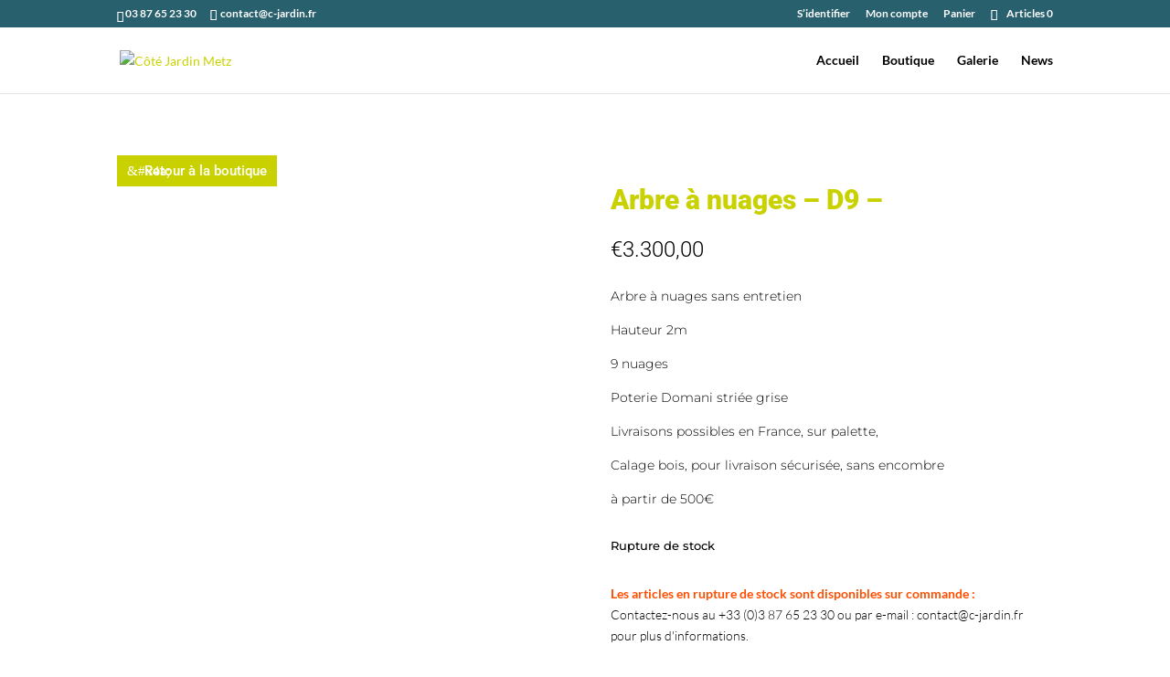

--- FILE ---
content_type: text/css
request_url: https://c-jardin.fr/wp-content/plugins/ByConsoleWooODTExtended/css/style.css?ver=6.9
body_size: 399
content:
@charset "utf-8";


/* CSS Document */


.byconsolewooodt_widget_date_field,.byconsolewooodt_widget_time_field{ width:100% !important;}

#byconsolewooodt_selected_day_charges_field{display:none;}
#byconsolewooodt_special_dates_charges_field{display:none;}


p.buttons{ text-align:center;}


input[type="submit"]{ width:300px;}


p.min-shipping-time{ text-align:center;}


p.min-shipping-time img{ height:30px;}


.woocommerce form .form-row select { padding:7px;}


#byconsolewooodt_checkout_field input[type="radio"]{float: left;  margin-top: 10px;}


form select{ padding:7px; width:100%; margin-top: 5px; margin-bottom: 10px;}


.byconsolewooodt_delivery_type_of_delivery_time_radio_box{float: left;margin-right: 8px;font-size: 12px;margin-top: 5px;font-weight: bold !important;}


#byconsolewooodt_delivery_type_of_delivery_time_hidden_field{display:none;}


/*.radio byconsolewooodt_delivery_type_of_widget_delivery_time_radio_box, label{font-size:12px !important;}*/


p.byconsolewooodt_delivery_type{


	


	}


.byconsolewooodt_delivery_type {


  /*font-family: "Lucida Grande", Tahoma, Verdana, sans-serif;*/


  /*padding: 40px;*/


    overflow: hidden;


}


.switch-title {


  margin-bottom: 6px;


}


.byconsolewooodt_delivery_type input {


    position: absolute !important;


    clip: rect(0, 0, 0, 0);


    height: 1px;


    width: 1px;


    border: 0;


    overflow: hidden;


}


.byconsolewooodt_delivery_type label[for="byconsolewooodt_delivery_type_take_away"],.byconsolewooodt_delivery_type label[for="byconsolewooodt_delivery_type_levering"] {


  float: left;


}


.byconsolewooodt_delivery_type label[for="byconsolewooodt_delivery_type_take_away"].radio,.byconsolewooodt_delivery_type label[for="byconsolewooodt_delivery_type_levering"].radio {


  display: inline-block;


  background-color: #e4e4e4;


  color: rgba(0, 0, 0, 0.6);


  font-size: 14px;


  font-weight: normal;


  text-align: center;


  text-shadow: none;


  padding: 6px 14px;


  border: 1px solid rgba(0, 0, 0, 0.2);


  -webkit-box-shadow: inset 0 1px 3px rgba(0, 0, 0, 0.3), 0 1px rgba(255, 255, 255, 0.1);


  box-shadow: inset 0 1px 3px rgba(0, 0, 0, 0.3), 0 1px rgba(255, 255, 255, 0.1);


  -webkit-transition: all 0.1s ease-in-out;


  -moz-transition:    all 0.1s ease-in-out;


  -ms-transition:     all 0.1s ease-in-out;


  -o-transition:      all 0.1s ease-in-out;


  transition:         all 0.1s ease-in-out;


}


.byconsolewooodt_delivery_type label[for="byconsolewooodt_delivery_type_take_away"]:hover,.byconsolewooodt_delivery_type label[for="byconsolewooodt_delivery_type_levering"]:hover {


    cursor: pointer;


}


.byconsolewooodt_delivery_type input:checked + label[for="byconsolewooodt_delivery_type_take_away"] {


  background-color: #A5DC86;


  -webkit-box-shadow: none;


  box-shadow: none;


}


.byconsolewooodt_delivery_type input:checked + label[for="byconsolewooodt_delivery_type_levering"] {


  background-color: #A5DC86;


  -webkit-box-shadow: none;


  box-shadow: none;


}


/*


.byconsolewooodt_delivery_type label:first-of-type {


  border-radius: 4px 0 0 4px;


}


.byconsolewooodt_delivery_type label:last-of-type {


  border-radius: 0 4px 4px 0;


}


*/




--- FILE ---
content_type: text/css
request_url: https://c-jardin.fr/wp-content/themes/unicorn-divi-child-theme/style.css?ver=4.27.4
body_size: 234
content:
/*
Theme Name: Unicorn Bundle Divi Child Theme
Template: Divi
Description: A fabulous collection of 83 Pre-made Divi Modules, 16 Divi Layouts. 171 Social Media Sharing Image Templates.
Theme URI: https://seku.re/ubdct
Version: 2.6
Author: Divi Den
Author URI: https://seku.re/divi-den
Tags: divi, divi theme, responsive-layout, one-column, two-columns, three-columns, four-columns, left-sidebar, right-sidebar, custom-background, custom-colors, featured-images, full-width-template, post-formats, theme-options
License: GNU General Public License v2
License URI: http://www.gnu.org/licenses/gpl-2.0.html
Get Support Here https://seku.re/support
*/

@import url("css/person-module-divi-layout-kit.css");
@import url("css/header-divi-layout-kit.css");
@import url("css/footer-divi-layout-kit.css");
@import url("css/feature-divi-layout-kit.css");
@import url("css/testimonial-divi-layout-kit.css");
@import url("css/content-divi-layout-kit.css");
@import url("css/blurbs-divi-layout-kit.css");
@import url("css/email-optin-divi-kit.css");
@import url("css/contact-form-divi-kit.css");
@import url("css/blog-divi-layout-kit.css");
@import url("css/pricing-tables-divi-layout-kit.css");
@import url("css/contact-divi-layout-1-3.css");
@import url("css/contact-divi-layout-2-3.css");
@import url("css/contact-divi-layout-3-3.css");
@import url("css/home-divi-layout-1-3.css");
@import url("css/home-divi-layout-2-3.css");
@import url("css/home-divi-layout-3-3.css");
@import url("css/services-divi-layout-1-1.css");
@import url("css/team-landing-divi-layout-1-1.css");
@import url("css/team-detail-divi-layout-1-1.css");
@import url("css/standard-content-divi-layout-1-2.css");
@import url("css/standard-content-divi-layout-2-2.css");
@import url("css/content-page-divi-layout-1-4.css");
@import url("css/content-page-divi-layout-2-4.css");
@import url("css/content-page-divi-layout-3-4.css");
@import url("css/content-page-divi-layout-4-4.css");
@import url("css/faq-divi-layout-1-1.css");

/* YOUR CSS EDITS GO BELOW THIS LINE AND AND CSS RULES YOU MAKE HERE WILL OVERIDE THE MASTER THEME CSS RULES */

--- FILE ---
content_type: text/css
request_url: https://c-jardin.fr/wp-content/themes/unicorn-divi-child-theme/css/person-module-divi-layout-kit.css
body_size: 3355
content:
/* 1 of 8 Divi Person Module Css Code
** Product Built By Divi Den - https://webdesign101.berlin/divi-den/
** Get the latest person module here: https://webdesign101.berlin/product/divi-person-module-layout-kit/ 
** Get Support Here https://webdesign101.berlin/divi-den/support/  
** Default RED Colour to replace anywhere in the css = #cc0033   
*/

/*Columns*/

.team_1 .et_pb_column_4_4 .et_pb_team_member {
    width: 18% !important;
    margin-right: 2.5% !important;
    float: left;
}

.team_1 .et_pb_column_1_2 {
    width: 41.5% !important;
    margin-right: 11.5% !important;
}

.team_1 .et_pb_column_1_3 {
    width: 26% !important;
    margin-right: 9.2% !important;
}

.team_1 .et_pb_column_4_4 .et_pb_team_member:last-child,
.team_1 .et_pb_column_1_2:last-child,
.team_1 .et_pb_column_1_3:last-child {
    margin-right: 0 !important;
}

/*Images*/

.team1 img {
    display: block;
    width: 100% !important;
    position: relative;

}

.team_1 .et_pb_column_1_2 .et_pb_team_member_image {
    margin-bottom: 81px !important;
}

.team_1 .et_pb_column_1_2 img {
    top: 2.8vw;
    left: 2.8vw;
}

.team_1 .et_pb_column_1_3 img {
    top: 1.9vw;
    left: 1.9vw;
}

.team_1 .et_pb_column_1_4 img {
    top: 1.5vw;
    left: 1.5vw;
}

.team_1 .et_pb_column_4_4 img {
    top: 2vw;
    left: 2vw;
}

/*.team_1 .et_pb_column_4_4 h4 {*/
    /*font-size: 20px !important;*/
/*}*/

.team_1 .et_pb_column_4_4 .et_pb_member_social_links{
    padding-top: 13px !important;
}
.team_1 .et_pb_column_4_4 .et_pb_team_member_image {
    box-shadow: inset 0 0 0px 19px #cc0033 !important;
    margin-bottom: 64px !important;
    max-width: 190px;
}

.team_1 .et_pb_column_1_4 .et_pb_team_member_image {
    box-shadow: inset 0 0 0px 15px #cc0033 !important;
}

.team_1 .et_pb_column_1_4 .et_pb_team_member_image {
    margin-bottom: 50px !important;
}

.team_1 .et_pb_column_4_4 .et_pb_team_member .et_pb_team_member_image {
    width: 100% !important;
}

.team_1 .person_link {
    display: none !important;
}

/*Responsive*/

@media only screen and (max-width: 1390px) {
    .team1 img {
        top: 2.9vw;
        left: 2.9vw;
    }

    .team_1 .et_pb_column_1_3 .et_pb_team_member_image,
    .team_1 .et_pb_column_1_2 .et_pb_team_member_image {
        box-shadow: inset 0 0 0 15px #cc0033 !important;
    }

    .team_1 .et_pb_column_1_2 img {
        top: 2.3vw;
        left: 2.3vw;
    }

    .team_1 .et_pb_column_1_4 h4 {
        font-size: 18px !important;
    }

    .team_1 .et_pb_column_1_4 .et_pb_team_member_image {
        box-shadow: inset 0 0 0px 10px #cc0033 !important;
    }

    .team_1 .et_pb_column_4_4 h4 {
        font-size: 18px !important;
    }

    .team_1 .et_pb_column_4_4 img {
        top: 1.5vw;
        left: 1.5vw;
    }

    .team_1 .et_pb_column_4_4 .et_pb_team_member_image {
        box-shadow: inset 0 0 0px 10px #cc0033 !important;
        margin-bottom: 50px !important;
        max-width: 190px;
    }
}

@media only screen and (max-width: 980px) {
    .team1 .et_pb_team_member_image {
        width: 100% !important;
        box-shadow: inset 0px 0px 0px 12px #cc0033;
        margin-bottom: 3.2vw !important;
    }

    .team1 h4 {
        font-size: 20px !important;
    }

    .team_1 .et_pb_column .et_pb_team_member_image {
        margin-bottom: 30px !important;
    }

    .team_1 .et_pb_column_1_2 .et_pb_team_member_image {
        margin-bottom: 40px !important;
    }

    body .team_1 .et_pb_member_social_links {
        Padding-top: 0 !important;
    }

    .team_1 .et_pb_column_1_3 img {
        top: 2.9vw;
        left: 2.9vw;
    }

    #page-container .team_1 .et_pb_column_1_4 {
        width: 47% !important;
        margin-right: 6% !important;
        margin-bottom: 40px !important;
    }

    #page-container .team_1 .et_pb_column_1_4:nth-child(2n+2) {
        margin-right: 0 !important;
    }

    .team_1 .et_pb_column_1_4 img {
        top: 2.5vw;
        left: 2.5vw;
    }

    .team_1 .et_pb_column_4_4 img {
        top: 1.5vw;
        left: 1.5vw;
    }
}

@media only screen and (max-width: 980px) and (min-width: 767px) {
    .team_1 .et_pb_column_4_4 .et_pb_team_member{
        width: 100% !important;
        margin-right: 0 !important;
        margin-bottom: 60px !important;
    }

    .team_1 .et_pb_column_4_4 .et_pb_team_member:last-child{
        margin-bottom: 0 !important;
    }

    .team_1 .et_pb_column_4_4 .et_pb_team_member .et_pb_team_member_image{
        box-shadow: inset 0 0 0px 15px #cc0033 !important;
        margin-right: 60px !important;
        margin-bottom: 20px !important;
    }

    .team_1 .et_pb_column_4_4 img {
        top: 3.5vw;
        left: 3.5vw;
    }

    .team_1 .et_pb_column_4_4 .et_pb_member_social_links {
        padding-top: 0px !important;
        margin-top: 6px !important;
    }

}
@media only screen and (max-width: 767px) {
    .team_1 .et_pb_column_4_4 .et_pb_team_member,
    .team_1 .et_pb_column_1_3 {
        width: 100% !important;
        margin-right: 0 !important;
        margin-bottom: 60px !important;
    }

    .team_1 .et_pb_column_4_4 .et_pb_team_member:last-child,
    .team_1 .et_pb_column_1_3:last-child {
        margin-bottom: 0 !important;
    }

    .team_1 .et_pb_column_4_4 .et_pb_team_member .et_pb_team_member_image{
        box-shadow: inset 0 0 0px 10px #cc0033 !important;
        margin-bottom: 20px !important;
    }
    .team_1 .et_pb_column_4_4 .et_pb_team_member .et_pb_team_member_image,
    .team1 .et_pb_team_member_image {
        width: 80% !important;
        box-shadow: inset 0 0 0 20px #cc0033;
        margin-bottom: 6.2vw !important;
        margin: 0 auto;
        max-width: 190px;
    }

    .team_1 .et_pb_column_4_4 img {
        top: 3.5vw;
        left: 3.5vw;
    }

    .team1 img {
        top: 5.9vw;
        left: 5.9vw;
    }

    .team1 .et_pb_team_member_description .et_pb_member_social_links {
        padding-top: 0 !important;
    }

    .team1 .et_pb_team_member_description {
        text-align: center !important;
    }

    .team_1 .et_pb_column_1_2 img {
        top: 2.6vw;
        left: 2.6vw;
    }

    .team_1 .et_pb_column_1_2 .et_pb_team_member_image {
        box-shadow: inset 0 0 0 10px #cc0033 !important;
    }

    .team_1 .et_pb_column_1_3 img {
        top: 4.9vw;
        left: 4.9vw;
    }

}

@media only screen and (max-width: 480px) {
    .team1 .et_pb_team_member_image {
        box-shadow: inset 0 0 0 10px #cc0033;
    }

    .team_1 .et_pb_column_1_2:last-child {
        margin-bottom: 0 !important;
    }

    .team_1 .et_pb_column_1_2 {
        width: 100% !important;
        margin-right: 0% !important;
        margin-bottom: 40px !important;
    }

    .team_1 .et_pb_column_1_2 img {
        top: 4.6vw;
        left: 4.6vw;
    }

    .team_1 .et_pb_column_1_3 img {
        top: 5.9vw;
        left: 5.9vw;
    }

    #page-container .team_1 .et_pb_column_1_4:last-child{
        margin-bottom: 0 !important;
    }
    #page-container .team_1 .et_pb_column_1_4 {
        width: 100% !important;
        margin-right: 0 !important;
        margin-bottom: 40px !important;
    }

    .team_1 .et_pb_column_1_4 img {
        top: 4.5vw;
        left: 4.5vw;
    }

    .team_1 .et_pb_column_4_4 img {
        top: 5.5vw;
        left: 5.5vw;
    }
}

/*Animation Css*/

.team1 * {
    -webkit-transition: all 0.4s ease-in-out;
    -moz-transition: all 0.4s ease-in-out;
    transition: all 0.4s ease-in-out;
    cursor: pointer !important;
}

.team1:hover .et_pb_team_member_image {
    transform: rotate(-3deg);
}

.team1:hover .et_pb_team_member_image img {
    transform: rotate(6deg);
}

.team1:hover h4:after {
    width: 75%;
}

.team1 h4:after {
    content: "";
    display: block;
    width: 0;
    height: 1px;
    background-color: #cc0033 !important;
    margin: 10px 0px -10px;
    -webkit-transition: all 0.4s ease-in-out;
    -moz-transition: all 0.4s ease-in-out;
    transition: all 0.4s ease-in-out;
}

@media only screen and (max-width: 767px) {
    .team1 h4:after {
        margin: 10px auto -10px;
    }
}
/* 2 of 8 Divi Person Module Css Code
** Product Built By Divi Den - https://webdesign101.berlin/divi-den/
** Get the latest person module here: https://webdesign101.berlin/product/divi-person-module-layout-kit/ 
** Get Support Here https://webdesign101.berlin/divi-den/support/  
** Default RED Colour to replace anywhere in the css = #cc0033
*/

.team2 .person_link{
    display: none !important;
}

/******** Team 2 Social Icons ***********/

.team2 .et_pb_member_social_links a {
    color: #fff !important;
}

/*Responsive*/

@media only screen and (max-width: 980px) {
    .team2 * {
        -webkit-transition: all 0.4s ease-in-out;
        -moz-transition: all 0.4s ease-in-out;
        transition: all 0.4s ease-in-out;
    }

    .team2 {
        margin-bottom: 60px !important;
        position: relative;
    }

    .team2 .et_pb_team_member_image {
        width: 100% !important;
        float: none !important;
    }

    .team2 .et_pb_team_member_image img {
        display: block;
        width: 100% !important;
    }

    .team2 .et_pb_team_member_description h4 {
        font-size: 20px !important;
    }

    .team2 .et_pb_team_member_description {
        padding: 6vw !important;
    }
}

/*****Animation Css******/

.team2:after {
    content: "" !important;
    display: block !important;
    position: absolute;
    left: 0;
    bottom: 0;
    z-index: 1;
    width: 100%;
    height: 100% !important;
    filter: alpha(opacity=0) !important;
    opacity: 0;
    background: rgba(0, 0, 0, .15);
    visibility: visible !important;
    -webkit-transition: all 0.4s ease-in-out;
    -moz-transition: all 0.4s ease-in-out;
    transition: all 0.4s ease-in-out;
}

.team2:hover:after {
    opacity: 100 !important;
}

.team2:hover {
    cursor: pointer;
}

.team2 .et_pb_member_social_links{
    -webkit-transition: all 0.4s ease-in-out;
    -moz-transition: all 0.4s ease-in-out;
    transition: all 0.4s ease-in-out;
}
.team2:hover .et_pb_member_social_links{
    bottom: 5.6vw !important;

}

.team2 .et_pb_team_member_description {
    z-index: 5 !important;
}

.team2 .et_pb_member_position:after{
    content: "";
    display: block;
    width: 0;
    height: 1px;
    background-color: #fff !important;
    margin: 10px 0px -10px;
    -webkit-transition: all 0.4s ease-in-out;
    -moz-transition: all 0.4s ease-in-out;
    transition: all 0.4s ease-in-out;
}

.team2:hover .et_pb_member_position:after{
    width: 50%;
}
/* 3 of 8 Divi Person Module Css Code
** Product Built By Divi Den - https://webdesign101.berlin/divi-den/
** Get the latest person module here: https://webdesign101.berlin/product/divi-person-module-layout-kit/ 
** Get Support Here https://webdesign101.berlin/divi-den/support/  
** Default RED Colour to replace anywhere in the css = #cc0033
*/

.team3 img {
    display: block;
    width: auto !important;
    height: 100% !important;
    max-width: none;
}

.team3 .et_pb_team_member_image {
    position: relative;
}

.team3.image_right .et_pb_team_member_image,
.team3.image_right .et_pb_team_member_description {
    float: right !important;
}

.team3 {
    overflow: hidden;
}

.team3:hover {
    cursor: pointer;
}

.team3.person_bottom_right .et_pb_team_member_description,
.team3.person_bottom_left .et_pb_team_member_description {
    text-align: right !important;
}

.team3.person_bottom_right .et_pb_team_member_image:before,
.team3.person_bottom_left .et_pb_team_member_image:before,
.team3.person_top_left .et_pb_team_member_image:after,
.team3.person_top_right .et_pb_team_member_image:after {
    content: "";
    width: 70px;
    height: 70px;
    display: block;
    position: absolute;
    bottom: 0;
    top: 0;
    margin: auto;
    transform: rotate(45deg);
    visibility: visible !important;
    z-index: 3 !important;
}

.team3.person_top_left .et_pb_team_member_image:after,
.team3.person_top_right .et_pb_team_member_image:after {
    right: -2.6vw;
}

.team3.person_bottom_right .et_pb_team_member_image:before,
.team3.person_bottom_left .et_pb_team_member_image:before {
    left: -2.6vw;
}

.team3.person_bottom_left .et_pb_team_member_image:before {
    background-color: #000;
}

.team3.person_bottom_right .et_pb_team_member_image:before {
    background-color: #e8e9ed;
}

.team3.person_top_left .et_pb_team_member_image:after {
    background-color: #fff;
}

.team3.person_top_right .et_pb_team_member_image:after {
    background-color: #e91e63;
}

.team3 .person_link {
    display: none !important;
}

/*Responsive*/

@media only screen and (min-width: 1921px) {
    .team3 .et_pb_team_member_image img {
        min-width: 100%;
        height: auto !important;
    }
}

@media only screen and (max-width: 1310px) {
    .team3.person_bottom_right .et_pb_team_member_image:before,
    .team3.person_bottom_left .et_pb_team_member_image:before,
    .team3.person_top_left .et_pb_team_member_image:after,
    .team3.person_top_right .et_pb_team_member_image:after {
        display: none !important;
    }


    .team_3 .et_pb_row{
        display: block;
    }
    .team_3 .et_pb_column {
        width: 100% !important;
    }
    .et_pb_column .team3 .et_pb_team_member_image {
        width: 50% !important;
        margin: 0 !important;
    }

    .et_pb_column .team3 .et_pb_team_member_description {
        padding: 8vw !important;
    }
}

@media only screen and (max-width: 1310px) and (min-width: 980px){
    .team3 .et_pb_team_member_image img {
        display: block;
        width: 100% !important;
    }
}

@media only screen and (max-width: 767px) {

    .et_pb_column .team3 .et_pb_team_member_image,
    .et_pb_column .team3 .et_pb_team_member_image img,
    .et_pb_column .team3 .et_pb_team_member_description {
        width: 100% !important;
    }

    .et_pb_column .team3 .et_pb_team_member_description {
        padding: 8vw !important;
        text-align: center !important;
    }
}

@media only screen and (max-width: 480px) {

    .team3 .et_pb_team_member_description:after,
    .team3 .et_pb_team_member_description:before {
        top: 10px !important;
        right: 10px !important;
        bottom: 10px !important;
        left: 10px !important;
    }
}

/*Animation Css*/

.team3 .et_pb_team_member_description:after,
.team3 .et_pb_team_member_description:before {
    position: absolute;
    top: 30px;
    right: 30px;
    bottom: 30px;
    left: 30px;
    content: '';
    opacity: 0;
    -webkit-transition: opacity 0.35s, -webkit-transform 0.35s;
    transition: opacity 0.35s, transform 0.35s;
    pointer-events: none;
}

.team3 .et_pb_team_member_description:before {
    border-top: 1px solid #000;
    border-bottom: 1px solid #000;
    -webkit-transform: scale(0, 1);
    -ms-transform: scale(0, 1);
    transform: scale(0, 1);
}

.team3 .et_pb_team_member_description:after {
    border-right: 1px solid #000;
    border-left: 1px solid #000;
    -webkit-transform: scale(1, 0);
    -ms-transform: scale(1, 0);
    transform: scale(1, 0);
}

.team3:hover .et_pb_team_member_description:before,
.team3:hover .et_pb_team_member_description:after {
    opacity: 1;
    -webkit-transform: scale(1);
    -ms-transform: scale(1);
    transform: scale(1);
}

.team3.person_top_right .et_pb_team_member_description:before,
.team3.person_top_right .et_pb_team_member_description:after,
.team3.person_bottom_left .et_pb_team_member_description:before,
.team3.person_bottom_left .et_pb_team_member_description:after {
    border-color: #fff !important;
}

.team3 .et_pb_team_member_description,
.team3 .et_pb_team_member_image img {
    -webkit-transition: all 0.4s ease-in-out;
    -moz-transition: all 0.4s ease-in-out;
    transition: all 0.4s ease-in-out;
}

.team3:hover .et_pb_team_member_image img {
    transform: scale(1.1);
}

.team3:hover .et_pb_team_member_description { /*transform: scale(1.05);*/
}

/* 4 of 8 Divi Person Module Css Code
** Product Built By Divi Den - https://webdesign101.berlin/divi-den/
** Get the latest person module here: https://webdesign101.berlin/product/divi-person-module-layout-kit/ 
** Get Support Here https://webdesign101.berlin/divi-den/support/  
** Default RED Colour to replace anywhere in the css = #cc0033
*/

.team4 {
    overflow: hidden;
}

.team4:hover {
    cursor: pointer;
}

.team4 .person_link{
    display: none !important;
}


/*Responsive*/
@media only screen and (max-width: 980px) {
    .team4 .et_pb_team_member_image {
        width: 100% !important;
    }

    .team4 .et_pb_team_member_image img {
        width: 100% !important;
        display: block;
    }
}

/*Animation Css*/

.team4 {
    cursor: pointer;
}

.team4 .et_pb_team_member_description h4:after {
    content: "";
    display: block;
    width: 0;
    height: 1px;
    background-color: #fff !important;
    margin: 10px 0px -10px;
    -webkit-transition: all 0.4s ease-in-out;
    -moz-transition: all 0.4s ease-in-out;
    transition: all 0.4s ease-in-out;
}

.team4 .et_pb_team_member_description,
.team4 .et_pb_team_member_image img,
.team4 .et_pb_team_member_image {
    -webkit-transition: all 0.4s ease-in-out;
    -moz-transition: all 0.4s ease-in-out;
    transition: all 0.4s ease-in-out;
}

.team4:hover .et_pb_team_member_image {
    transform: scale(1.2);
}

.team4:hover .et_pb_team_member_image img {
    transform: rotate(-8deg);
}

.team4:hover .et_pb_team_member_description h4:after {
    width: 75%;
    margin: 10px 0px 2px;
}

/*Responsive*/

@media only screen and (min-width: 1921px) {
    .team4 .et_pb_team_member_description, 
    .team4 .et_pb_team_member_image img, 
    .team4 .et_pb_team_member_image {
        min-width: 100%;
    }
}

/* 5 of 8 Divi Person Module Css Code
** Product Built By Divi Den - https://webdesign101.berlin/divi-den/
** Get the latest person module here: https://webdesign101.berlin/product/divi-person-module-layout-kit/ 
** Get Support Here https://webdesign101.berlin/divi-den/support/  
** Default RED Colour to replace anywhere in the css = #cc0033
*/

.team5 {
    overflow: hidden;
}

.team5:hover {
    cursor: pointer;
}


.team5 .person_link{
    display: none !important;
}


.team5 {
    overflow: visible !important;
}

.team5 > div{
    -webkit-transition: all 0.4s linear;
    -moz-transition: all 0.4s linear;
    -o-transition: all 0.4s linear;
    -ms-transition: all 0.4s linear;
    transition: all 0.4s linear;
    -webkit-transform-origin: 50% 0%;
    -moz-transform-origin: 50% 0%;
    -o-transform-origin: 50% 0%;
    -ms-transform-origin: 50% 0%;
    transform-origin: 50% 0%;
}

.team5:hover .et_pb_team_member_image {
    -webkit-transform: translate3d(0,118%,0) rotate3d(1,0,0,-90deg);
    -moz-transform: translate3d(0,118%,0) rotate3d(1,0,0,-90deg);
    -o-transform: translate3d(0,118%,0) rotate3d(1,0,0,-90deg);
    -ms-transform: translate3d(0,118%,0) rotate3d(1,0,0,-90deg);
    transform: translate3d(0,118%,0) rotate3d(1,0,0,-90deg);
    opacity: 0 !important;
}
.team5:hover .et_pb_team_member_description  {
    -webkit-transform: rotate3d(1,0,0,0deg);
    -moz-transform: rotate3d(1,0,0,0deg);
    -o-transform: rotate3d(1,0,0,0deg);
    -ms-transform: rotate3d(1,0,0,0deg);
    transform: rotate3d(1,0,0,0deg);
    opacity: 1;
}

/*Responsive*/
@media only screen and (max-width: 980px) {
    .team5 .et_pb_team_member_image {
        width: 100% !important;
    }

    .team5 .et_pb_team_member_image img {
        width: 100% !important;
        display: block;
    }


    #page-container .team_5 .et_pb_column_1_4 {
        width: 48% !important;
        margin-right: 4% !important;
    }

    #page-container .team_5 .et_pb_column_1_3{
        width: 32% !important;
        margin-right: 2% !important;
    }

    #page-container .team_5 .et_pb_column_1_3:last-child,
    #page-container .team_5 .et_pb_column_1_4:nth-child(2n+2){
        margin-right: 0 !important;
    }


    #page-container .team_5 .et_pb_row   {
        overflow: visible;
    }
}

@media only screen and (max-width: 767px) {
    #page-container .team_5 .et_pb_column_1_4 {
        width: 100% !important;
        margin-right: 0 !important;
    }

    #page-container .team_5 .et_pb_column_1_3{
        width: 100% !important;
        margin-right: 0 !important;
    }

    #page-container .team_5 .team5{
        margin-bottom: 60px !important;
    }

    .team5:hover .et_pb_team_member_image {
        -webkit-transform: translate3d(0,100%,0) rotate3d(1,0,0,-90deg);
        -moz-transform: translate3d(0,100%,0) rotate3d(1,0,0,-90deg);
        -o-transform: translate3d(0,100%,0) rotate3d(1,0,0,-90deg);
        -ms-transform: translate3d(0,100%,0) rotate3d(1,0,0,-90deg);
        transform: translate3d(0,100%,0) rotate3d(1,0,0,-90deg);

    }
}

/* 6 of 8 Divi Person Module Css Code
** Product Built By Divi Den - https://webdesign101.berlin/divi-den/
** Get the latest person module here: https://webdesign101.berlin/product/divi-person-module-layout-kit/ 
** Get Support Here https://webdesign101.berlin/divi-den/support/  
** Default RED Colour to replace anywhere in the css = #cc0033
*/

.team6:hover {
    cursor: pointer;
}


.team6 .person_link{
    display: none !important;
}

/*team 1_5*/


.team_6   .et_pb_column_4_4 .et_pb_team_member .et_pb_team_member_image img{
    width: 100%;
}
.team_6   .et_pb_column_4_4 .et_pb_team_member .et_pb_team_member_image{
    width: 100% !important;
}
.team_6   .et_pb_column_4_4 .et_pb_team_member {
    width: 16.6% !important;
    margin-right: 4.2% !important;
    float: left;
    position: relative;
}
.team_6   .et_pb_column_4_4 .et_pb_team_member:last-child{
    margin-right: 0 !important;
}

/*Responsive*/

@media only screen and (max-width: 980px) {
    .team6 .et_pb_team_member_image {
        width: 100% !important;
    }

    .team6 .et_pb_team_member_image img {
        width: 100% !important;
        display: block !important;
    }

    #page-container .team_6   .et_pb_column_1_2{
        width: 48% !important;
        margin-right: 4% !important;

    }

    #page-container .team_6   .et_pb_column_1_2:last-child{
        margin-right: 0 !important;
    }

    #page-container .team_6   .et_pb_column_1_3:last-child{
        margin-right: 0 !important;
    }

    #page-container .team_6   .et_pb_column_1_3{
        width: 32% !important;
        margin-right: 2% !important;

    }


    #page-container .team_6   .et_pb_column_1_4:nth-child(2n+2){
        margin-right: 0 !important;
    }

    #page-container .team_6   .et_pb_column_1_4{
        width: 48% !important;
        margin-right: 4% !important;
        margin-bottom: 4% !important;

    }

    /*team 1_5*/


    .team_6   .et_pb_column_4_4 {
        text-align: center;
    }
    .team_6   .et_pb_column_4_4 .et_pb_team_member {
        width: 48% !important;
        margin-right: 3% !important;
        margin-bottom: 3% !important;
        float: none;
        display: inline-block;
        position: relative;
    }
    .team_6   .et_pb_column_4_4 .et_pb_team_member:nth-child(2n+2),
    .team_6   .et_pb_column_4_4 .et_pb_team_member:last-child{
        margin-right: 0 !important;
    }

}


@media only screen and (max-width: 767px){
    #page-container .team_6 .et_pb_column_1_3:last-child{
        margin-right: auto !important;
    }
    #page-container .team_6 .et_pb_column_1_3 {
        width: 50% !important;
        margin-right: auto !important;
        margin-left: auto !important;
        display: block;
        float: none;
        margin-bottom: 40px !important;
    }
}

@media only screen and (max-width: 480px){
    .team_6   .et_pb_column .et_pb_team_member_description{
        bottom: 30px !important;
    }
    .team_6   .et_pb_column_4_4 .et_pb_team_member,
    body #page-container .team_6 .et_pb_column {
        width: 100% !important;
        margin-right: auto !important;
        margin-left: auto !important;
        display: block;
        float: none;
        margin-bottom: 40px !important;
    }
}

/*Animation Css*/

.team6 .et_pb_team_member_image,
.team6 .et_pb_team_member_description {
    -webkit-transition: all 0.4s ease-in-out;
    -moz-transition: all 0.4s ease-in-out;
    transition: all 0.4s ease-in-out;

}

.team6:hover .et_pb_team_member_description {
    bottom: 0 !important;
}

.team6:hover .et_pb_team_member_image {
    transform: scale(1.15);
}
/* 7 of 8 Divi Person Module Css Code
** Product Built By Divi Den - https://webdesign101.berlin/divi-den/
** Get the latest person module here: https://webdesign101.berlin/product/divi-person-module-layout-kit/ 
** Get Support Here https://webdesign101.berlin/divi-den/support/  
** Default RED Colour to replace anywhere in the css = #cc0033
*/

.team7{ background-color:  #ffffff !important;}
.team7:hover {
    cursor: pointer;
    
}

.team7 .et_pb_team_member_description {
    text-align: center !important;
}

.team7 .person_link{
    display: none !important;
}


.team7 .et_pb_team_member_description h4:after{
    content: "";
    display: block;
    width: 0;
    height: 1px;
    background-color: #cccccc !important;
    margin: 10px auto -10px;
    -webkit-transition: all 0.4s ease-in-out;
    -moz-transition: all 0.4s ease-in-out;
    transition: all 0.4s ease-in-out;
}


/*team 1_3*/


.team_7 .et_pb_column_1_3 .et_pb_team_member .et_pb_team_member_image{
    margin-bottom: 36px;
}
.team_7 .et_pb_column_1_3 .et_pb_team_member{
    padding: 2.2vw 1.6vw !important;
}


/*team 1_4*/

.team_7  .et_pb_column_1_4:last-child{
    margin-right: 0 !important;
}
.team_7  .et_pb_column_1_4{
    width: 23.2% !important;
    margin-right: 2.4% !important;
}
.team_7  .et_pb_column_1_4 .et_pb_team_member .et_pb_team_member_image{
    margin-bottom: 35px;
}
.team_7  .et_pb_column_1_4 .et_pb_team_member {
    padding: 2.3vw 1.7vw 2vw !important;
}


/*team 1_5*/


.team_7  .et_pb_column_4_4 .et_pb_team_member .et_pb_team_member_image{
    margin-bottom: 35px;
}
.team_7  .et_pb_column_4_4 .et_pb_team_member {
    padding: 2.3vw 1.7vw 2vw !important;
}


.team_7  .et_pb_column .et_pb_team_member .et_pb_team_member_image img,
.team_7  .et_pb_column_4_4 .et_pb_team_member .et_pb_team_member_image{
    width: 100% !important;
}
.team_7  .et_pb_column_4_4 .et_pb_team_member {
    width: 18.4% !important;
    margin-right: 2% !important;
    float: left;
    position: relative;
}
.team_7  .et_pb_column_4_4 .et_pb_team_member:last-child{
    margin-right: 0 !important;
}




/*Animation Css*/


.team7 .et_pb_team_member_description ,
.team7,
.team7 .et_pb_team_member_image,
.team7 .et_pb_team_member_image img{
    -webkit-transition: all 0.4s ease-in-out;
    -moz-transition: all 0.4s ease-in-out;
    transition: all 0.4s ease-in-out;

}


.team7:hover .et_pb_team_member_description h4:after{
    width: 60%;
}

.team7:hover .et_pb_team_member_description {
    transform: translate(0,-10px);
}
/*.team7:hover .et_pb_team_member_image img{*/
    /*transform: translate(0,10px);*/
/*}*/
.team7:hover .et_pb_team_member_image {
    transform: scale(0.9);
}
.team7:hover{
    box-shadow: 0 3px 30px -5px rgba(0, 0, 0, 0.35);
}

/*Responsive*/


@media only screen and (max-width: 980px) {
    /*team 1_2*/


    .team_7 .et_pb_column_1_2:last-child{
        margin-right: 0 !important;
    }
    .team_7 .et_pb_column_1_2{
        width: 48% !important;
        margin-right: 4% !important;
    }

    .team_7 .et_pb_column .et_pb_team_member_image{
        width: 100% !important;
    }


    .team_7 .et_pb_column .et_pb_team_member_image{
        margin-bottom: 20px !important;
    }

    /*team 1_3*/

    .team_7 .et_pb_column_1_3:last-child{
        margin-right: 0 !important;
    }
    .team_7 .et_pb_column_1_3{
        width: 31% !important;
        margin-right: 3.5% !important;
    }

    /*team 1_4*/

    #page-container .team_7 .et_pb_column_1_4:nth-child(2n+2){
        margin-right: 0 !important;
    }
    #page-container .team_7 .et_pb_column_1_4{
        width: 48% !important;
        margin-right: 4% !important;
    }


    /*team 1_5*/


    .team_7  .et_pb_column_4_4 .et_pb_team_member .et_pb_team_member_image{
        margin-bottom: 0 !important;
    }
    .team_7  .et_pb_column_4_4 .et_pb_team_member {
        padding: 2.3vw 1.7vw 2vw !important;
    }



    .team_7  .et_pb_column_4_4 .et_pb_team_member .et_pb_team_member_image{
        width: 40% !important;
        margin-right: 5% !important;
    }
    .team_7  .et_pb_column_4_4 .et_pb_team_member {
        width: 48% !important;
        margin-right: 3% !important;
        margin-bottom: 2% !important;
        float: none !important;
        display: inline-block !important;

    }
    .team_7  .et_pb_column_4_4{
        text-align: center !important;
    }
    .team_7  .et_pb_column_4_4 .et_pb_team_member:nth-child(2n+2),
    .team_7  .et_pb_column_4_4 .et_pb_team_member:last-child{
        margin-right: 0 !important;
    }

    .team_7  .et_pb_column_4_4 .et_pb_member_social_links{
        text-align: left !important;
    }
    .team_7  .et_pb_column_4_4 .et_pb_team_member_description {
        display: block;
        float: left;
        text-align: left !important;
        padding-top: 8px;
    }
}

@media only screen and (max-width: 980px) and (min-width: 767px) {
    .et_pb_column_4_4  .team7:hover .et_pb_team_member_description {
        transform: translate(0,0);
    }

    .et_pb_column_4_4  .team7 .et_pb_team_member_description h4:after {
        margin: 10px 0 -10px;
    }
}
@media only screen and (max-width: 767px) and (min-width: 480px) {
    .team7:hover .et_pb_team_member_description {
        transform: translate(0,0);
    }

      .team7 .et_pb_team_member_description h4:after {
        margin: 10px 0 -10px;
    }
}
@media only screen and (max-width: 767px) {
    #page-container  .team_7  .et_pb_column .et_pb_team_member .et_pb_team_member_image{
        width: 40% !important;
        margin-right: 5% !important;
        margin-bottom: 0 !important;
        float: left;
    }

    #page-container  .team_7  .et_pb_column .et_pb_team_member {
        margin-bottom: 0 !important;
    }
    #page-container  .team_7  .et_pb_column,
    #page-container  .team_7  .et_pb_column_4_4 .et_pb_team_member {
        width: 100% !important;
        margin-right: 0 !important;
        margin-bottom: 40px !important;
        float: none !important;
        display: block !important;

    }
    #page-container  .team_7  .et_pb_column{
        text-align: center !important;
    }
    #page-container  .team_7  .et_pb_column .et_pb_team_member:nth-child(2n+2),
    #page-container  .team_7  .et_pb_column .et_pb_team_member:last-child{
        margin-right: 0 !important;
    }

    #page-container  .team_7  .et_pb_column .et_pb_member_social_links{
        text-align: left !important;
    }
    #page-container  .team_7  .et_pb_column .et_pb_team_member_description {
        display: block;
        float: left;
        text-align: left !important;
        padding-top: 8px;
    }

    #page-container  .team_7  .et_pb_column .et_pb_team_member {
        padding: 2.5vw !important;
    }
}

@media only screen and (max-width: 480px) {
    #page-container  .team_7  .et_pb_column .et_pb_team_member .et_pb_team_member_image{
        width: 100% !important;
        margin-right: 0 !important;
        margin-bottom: 30px !important;
        float: none;
    }



    #page-container  .team_7  .et_pb_column .et_pb_member_social_links{
        text-align: center !important;
    }
    #page-container  .team_7  .et_pb_column .et_pb_team_member_description {
        display: block;
        float: none;
        text-align: center !important;
        padding-top: 0;
    }

    #page-container  .team_7  .et_pb_column .et_pb_team_member {
        padding: 5.5vw !important;
    }
}

/* 8 of 8 Divi Person Module Css Code
** Product Built By Divi Den - https://webdesign101.berlin/divi-den/
** Get the latest person module here: https://webdesign101.berlin/product/divi-person-module-layout-kit/ 
** Get Support Here https://webdesign101.berlin/divi-den/support/
** Default RED Colour to replace anywhere in the css = #cc0033
*/

.team8 .et_pb_team_member_image img {
    display: block;
    width: 100%;
}

.team8 .person_link {
    display: none !important;
}

.team8 .et_pb_column {
    cursor: pointer;
}

.team8 .et_pb_column .et_pb_team_member_image {
    width: 100% !important;
}

.team8 .et_pb_column .et_pb_team_member_description h4:after {
    content: "";
    display: block;
    width: 0;
    height: 1px;
    background-color: #fff !important;
    margin: 15px auto -15px;
    -webkit-transition: all 1s ease-in-out;
    -moz-transition: all 1s ease-in-out;
    transition: all 1s ease-in-out;
}

.team8 .et_pb_column:hover .et_pb_team_member_description h4:after {
    width: 50%;
}

.team8 .et_pb_column{
    transition-duration: 0.3s;
}
.team8 .et_pb_column:hover{
    transform: translateY(-5px);
}
.team8 .et_pb_column:hover:after{
    opacity: 1;
    transform: translateY(10px);
}
.team8 .et_pb_column:after{
    pointer-events: none;
    position: absolute;
    z-index: 0;
    content: '';
    top: 100%;
    left: 0;
    height: 10px;
    width: 60%;
    opacity: 0;
    background: radial-gradient(ellipse at center, rgba(0, 0, 0, 0.35) 0%, rgba(0, 0, 0, 0) 80%);
    transition-duration: 0.3s;
    transition-property: transform opacity;
    visibility: visible;
    right: 0;
    margin: auto;
}
.team8 .et_pb_column:hover .et_pb_team_member_description {
    background-color: #cc0033;
}

.team8 .et_pb_column .et_pb_team_member .et_pb_team_member_description{
    opacity: 0;
}
.team8 .et_pb_column .et_pb_team_member .et_pb_team_member_image{
   opacity: 1;
}
.team8 .et_pb_column .et_pb_team_member:hover .et_pb_team_member_description{
    -webkit-transform: rotateY( 0);
    -moz-transform: rotateY( 0);
    -o-transform: rotateY( 0);
    -ms-transform: rotateY( 0);
    transform: rotateY(0);
    opacity: 1;
}
.team8 .et_pb_column .et_pb_team_member:hover .et_pb_team_member_image{
    -webkit-transform: rotateY( -180deg);
    -moz-transform: rotateY( -180deg);
    -o-transform: rotateY( -180deg);
    -ms-transform: rotateY( -180deg);
    transform: rotateY( -180deg);

    opacity: 0;

}

.team8 .et_pb_column_1_4:last-child {
    margin-right: 0 !important;
}

.team8 .et_pb_column_1_4 {
    width: 20% !important;
    margin-right: 6.6% !important;
}

.team8 .et_pb_column_1_3 .et_pb_team_member_description {
    padding-top: 39% !important;
}

/*Responsive*/

@media only screen and (max-width: 980px) {
    #page-container .team8 .et_pb_column_1_4 {
        width: 38% !important;
        margin-right: 6% !important;
        margin-bottom: 10%;
        margin-left: 6% !important;
    }

    .team8 .et_pb_column_1_4 .et_pb_team_member_description {
        padding-top: 39% !important;
    }

    #page-container .team8 .et_pb_column_1_3:last-child{
        margin-right: 0 !important;
    }
    #page-container .team8 .et_pb_column_1_3 {
        width: 32% !important;
        margin-right: 2% !important;
        margin-bottom: 2%;
        margin-left: 0 !important;
    }

    .team8 .et_pb_column_1_4 .et_pb_team_member_description {
        padding-top: 39% !important;
    }

}

@media only screen and (max-width: 767px) {
    #page-container .team8 .et_pb_column_1_4 {
        width: 47% !important;
        margin-right: 6% !important;
        margin-bottom: 6%;
        margin-left: 0 !important;
    }

    #page-container .team8 .et_pb_column_1_4:nth-child(2n+2) {
        margin-right: 0 !important;
    }

    .team8 .et_pb_column_1_4 .et_pb_team_member_description {
        padding-top: 35% !important;
    }

    #page-container .team8 .et_pb_column_1_3 {
        width: 50% !important;
        margin-right: auto !important;
        margin-bottom: 40px;
        margin-left: auto !important;
        display: block;
        float: none !important;
        text-align: center;
    }

    #page-container .team8 .et_pb_column_1_3:last-child{
        margin-right: auto !important;
    }
}

@media only screen and (max-width: 480px) {
    #page-container .team8 .et_pb_column_1_3,
    #page-container .team8 .et_pb_column_1_4 {
        width: 100% !important;
        margin-right: 0 !important;
        margin-bottom: 40px;
        margin-left: 0 !important;
    }

    .team8 .et_pb_column_1_4 .et_pb_team_member_description {
        padding-top: 39% !important;
    }


}


--- FILE ---
content_type: text/css
request_url: https://c-jardin.fr/wp-content/themes/unicorn-divi-child-theme/css/email-optin-divi-kit.css
body_size: 2141
content:
/* All 5 Email Optin Module Kit Css Code
** Product Built By Divi Den - https://webdesign101.berlin/divi-den/
** Get the latest kit here: : https://webdesign101.berlin/product/email-optin-divi-kit/ 
** Get Support Here https://webdesign101.berlin/divi-den/support/
** Default RED Colour to replace anywhere in the css = #cc0033
*/

.form_1 .et_pb_newsletter p label {
    display: block !important;
    position: absolute;
    width: 100%;
    text-align: left;
    pointer-events: none;
    top: 50%;
    transform: translate(0, -50%);
    padding-left: 20px;
    color: #2c2c2c;
    font-size: 16px;
    font-weight: 400;

    -webkit-transition: all 0.3s ease-in-out;
    -moz-transition: all 0.3s ease-in-out;
    transition: all 0.3s ease-in-out;
}

.form_1 .et_pb_newsletter {
    width: 100%;
    padding: 0 !important;
}

.form_1 .et_pb_newsletter .et_pb_newsletter_form p {
    position: relative;
    padding-bottom: 0 !important;
    display: inline-block;

}

.form_1 .et_pb_newsletter .et_pb_newsletter_form p:nth-child(5) {
    width: 20%;
}

.form_1 .et_pb_newsletter .et_pb_newsletter_form p:not(:nth-child(5)) {
    width: 56.8%;
    margin-right: 2.5%;
}

.form_1 .et_pb_newsletter .et_pb_newsletter_button span.et_pb_newsletter_button_text {
    display: inline-block;
    top: 50%;
    position: relative;
    transform: translate(0, -50%);
}

.form_1 .et_pb_newsletter .et_pb_newsletter_button:after {
    display: none !important;
}

.form_1 .et_pb_newsletter .et_pb_newsletter_button:hover {
    opacity: 0.5;
}

/*Hover effects*/

.form_1 .et_pb_newsletter .filled label,
.form_1 .et_pb_newsletter p input:focus + label {
    -webkit-transform: translate3d(0, -240%, 0);
    transform: translate3d(0, -240%, 0);

    padding-left: 0;
}

.form_1 .et_pb_newsletter .filled input,
.form_1 .et_pb_newsletter input:focus {
    color: #2c2c2c;
    font-size: 16px;
    font-weight: 400;
    box-shadow: inset 0 0 1px #9b9b9b;
}

.form_1 .et_pb_newsletter input::-webkit-input-placeholder {
    font-size: 0 !important;
}

.form_1 .et_pb_newsletter input::-moz-placeholder {
    font-size: 0 !important;
}

.form_1 .et_pb_newsletter input:-ms-input-placeholder {
    font-size: 0 !important;
}

.form_1 .et_pb_newsletter input:-moz-placeholder {
    font-size: 0 !important;
}

/*Feedburner Form*/

.form_1 .et_pb_feedburner_form form {
    width: 100% !important;
}

.form_1 .et_pb_newsletter .et_pb_newsletter_form.et_pb_feedburner_form p:nth-child(2) {
    margin-right: 0 !important;
    height: 100%;
}

.form_1 .et_pb_newsletter .et_pb_newsletter_form.et_pb_feedburner_form p button.et_pb_newsletter_button {
    position: static !important;
}

.form_1 .et_pb_newsletter .et_pb_newsletter_form.et_pb_feedburner_form p:first-child {
    width: 62% !important;
}

.form_1 .et_pb_newsletter .et_pb_newsletter_form.et_pb_feedburner_form p {
    width: 35.3%;
    margin-right: 2%;
    vertical-align: top;
}

/*aweber Form*/


.form_1 .et_pb_newsletter .et_pb_newsletter_form[data-service="aweber"] p:nth-child(4) {
    width: 22% !important;
    margin-right: 0 !important;
}


/*result*/

.form_1 .et_pb_newsletter_result h2{
    color: #14bf0a !important;
}

.form_1 .et_pb_newsletter_result{
     text-align: right !important;
     width: 100% !important;
     color: #14bf0a !important;
 }

.form_1 .et_pb_newsletter_form[data-service="aweber"] .et_pb_newsletter_result{
    font-size: 16px;
    padding: 10px 10px 10px 0;
}


/*Responsive*/

@media only screen and (max-width: 980px) {
    .form_1 .et_pb_newsletter .et_pb_newsletter_form {
        padding-left: 0 !important;
    }

    .form_1 .et_pb_column{
        width: 100% !important;
        margin-right: 0 !important;
    }
}

@media only screen and (max-width: 767px) {
    .form_1 .et_pb_column_2_3 {
        padding: 0 !important;
    }

    .form_1 .et_pb_newsletter .et_pb_newsletter_form.et_pb_feedburner_form p:first-child,
    .form_1 .et_pb_newsletter .et_pb_newsletter_form p:not(:nth-child(5)) {
        width: 100% !important;
        margin-right: 0 !important;
        margin-bottom: 40px;
    }

    .form_1 .et_pb_newsletter .et_pb_newsletter_form {
        display: block;
    }

    .form_1 .et_pb_newsletter .et_pb_newsletter_form.et_pb_feedburner_form p:nth-child(2),
    .form_1 .et_pb_newsletter .et_pb_newsletter_form[data-service="aweber"] p:nth-child(4),
    .form_1 .et_pb_newsletter .et_pb_newsletter_form p:nth-child(5) {
        width: 100% !important;
    }

    .form_1 .et_pb_newsletter .et_pb_newsletter_form.et_pb_feedburner_form p:nth-child(2),
    .form_1 .et_pb_newsletter .et_pb_newsletter_form[data-service="aweber"] p:nth-child(4) {
        margin-bottom: 0 !important;
    }

    .form_1 .et_pb_newsletter .et_pb_newsletter_button span.et_pb_newsletter_button_text {
        display: inline-block;
        top: auto;
        position: relative;
        transform: translate(0, 0);
    }

    #page-container .form_1 .et_pb_newsletter .et_pb_newsletter_button {
        height: auto;
        position: static;
        width: 100%;
    }
}
/* 2-5 Email Optin Divi Kit Css Code
** Product Built By Divi Den - https://webdesign101.berlin/divi-den/
** Get the latest kit here: : https://webdesign101.berlin/product/email-optin-divi-kit/ 
** Get Support Here https://webdesign101.berlin/divi-den/support/
** Default RED Colour to replace anywhere in the css = #cc0033
*/

.form_2 .et_pb_newsletter p label {
    display: block !important;
    position: absolute;
    width: 100%;
    text-align: left;
    pointer-events: none;
    top: 50%;
    transform: translate(0, -50%);
    padding-left: 30px;
    color: #2c2c2c;
    font-size: 16px;
    font-weight: 400;

    -webkit-transition: all 0.3s ease-in-out;
    -moz-transition: all 0.3s ease-in-out;
    transition: all 0.3s ease-in-out;
}

.form_2 .et_pb_newsletter .et_pb_newsletter_description h2 {
    padding-bottom: 13px;
}

.form_2 .et_pb_newsletter {
    width: 100%;
    padding: 0 !important;
}

.form_2 .et_pb_newsletter .et_pb_newsletter_form p {
    position: relative;
    padding-bottom: 0 !important;
    display: inline-block;

}

.form_2 .et_pb_newsletter .et_pb_newsletter_form p:nth-child(5) {
    width: 22%;
    position: absolute;
    top: 7px;
    right: 9px;
    bottom: 7px;
}

.form_2 .et_pb_newsletter .et_pb_newsletter_form p:not(:nth-child(5)):nth-child(4) label,
.form_2 .et_pb_newsletter .et_pb_newsletter_form p:not(:nth-child(5)):nth-child(4) input {
    padding-left: 10px !important;
}

.form_2 .et_pb_newsletter .et_pb_newsletter_form p:not(:nth-child(5)):nth-child(3) label,
.form_2 .et_pb_newsletter .et_pb_newsletter_form p:not(:nth-child(5)):nth-child(3) input {
    padding-left: 0 !important;
}

.form_2 .et_pb_newsletter .et_pb_newsletter_form p:not(:nth-child(5)):nth-child(3) {
    width: 60%;
}

.form_2 .et_pb_newsletter .et_pb_newsletter_form p:not(:nth-child(5)):nth-child(2) {
    width: 55%;
}

.form_2 .et_pb_newsletter .et_pb_newsletter_form p:not(:nth-child(5)) {
    width: 100%;
    margin-right: 0;
}

.form_2 .et_pb_newsletter .et_pb_newsletter_button span.et_pb_newsletter_button_text {
    display: inline-block;
    top: 50%;
    position: relative;
    transform: translate(0, -50%);
}

.form_2 .et_pb_newsletter .et_pb_newsletter_button:after {
    display: none !important;
}

.form_2 .et_pb_newsletter .et_pb_newsletter_button:hover {
    opacity: 0.5;
}

/*Hover effects*/

#page-container .form_2 .et_pb_newsletter .et_pb_newsletter_button,
.form_2 .et_pb_newsletter input {
    -webkit-transition: all 0.3s ease-in-out;
    -moz-transition: all 0.3s ease-in-out;
    transition: all 0.3s ease-in-out;
}

#page-container .form_2 .et_pb_newsletter .filled-cont .et_pb_newsletter_button,
#page-container .form_2 .et_pb_newsletter .focus-cont .et_pb_newsletter_button,
.form_2 .et_pb_newsletter .filled-cont input,
.form_2 .et_pb_newsletter .focus-cont input,
.form_2 .et_pb_newsletter .filled-cont,
.form_2 .et_pb_newsletter .focus-cont {
    border-radius: 50px !important;
}

.form_2 .et_pb_newsletter .filled label,
.form_2 .et_pb_newsletter p input:focus + label {
    -webkit-transform: translate3d(0, 190%, 0);
    transform: translate3d(0, 190%, 0);
    color: #fff;

}

.form_2 .et_pb_newsletter .filled input,
.form_2 .et_pb_newsletter input:focus {
    color: #2c2c2c;
    font-size: 16px;
    font-weight: 400;
}

/*Feedburner Form*/

.form_2 .et_pb_newsletter .et_pb_newsletter_form.et_pb_feedburner_form {
    display: block !important;
}

.form_2 .et_pb_newsletter .et_pb_newsletter_form.et_pb_feedburner_form p:nth-child(2) {
    width: 23%;
    position: absolute;
    top: 7px;
    right: 9px;
    bottom: 7px;
    display: inline-block !important;
}


/*aweber Form*/

.form_2 .et_pb_newsletter .et_pb_newsletter_form[data-service="aweber"] p:nth-child(4) {
    width: 22%;
    position: absolute;
    top: 7px;
    right: 9px;
    bottom: 7px;
}

/*result*/

.form_2 .et_pb_newsletter_result h2 {
    color: #14bf0a !important;
    padding: 20px 0 !important;
    margin-right: -8.5vw !important;
}

.form_2 .et_pb_newsletter_result {
    text-align: center !important;
    width: 100% !important;
    color: #14bf0a !important;
}


.form_2 .et_pb_newsletter_form[data-service="aweber"] .et_pb_newsletter_result{
    font-size: 16px;
    padding: 10px 10px 10px 0;
}

/*Responsive*/

@media only screen and (max-width: 767px) {

    .form_2 .et_pb_newsletter .et_pb_newsletter_form {
        display: block !important;
        max-width: 100% !important;
        padding-right: 0 !important;
        background-color: transparent !important;
    }

    .form_2 .et_pb_newsletter .et_pb_newsletter_form p:nth-child(5) .et_pb_newsletter_button {
        color: #cc0033 !important;
        background-color: #fff !important;
    }

    #page-container .form_2 .et_pb_newsletter .et_pb_newsletter_form p:not(:nth-child(5)) {
        margin-bottom: 40px !important;
    }

    .form_2 .et_pb_newsletter .et_pb_newsletter_form p:nth-child(5) {
        position: static !important;
        width: 100% !important;
    }

    .form_2 .et_pb_newsletter .et_pb_newsletter_form p:not(:nth-child(5)):nth-child(3),
    .form_2 .et_pb_newsletter .et_pb_newsletter_form p:not(:nth-child(5)):nth-child(2) {
        width: 100% !important;
    }

    #page-container .form_2 .et_pb_newsletter .et_pb_newsletter_form p:not(:nth-child(5)) label,
    #page-container .form_2 .et_pb_newsletter .et_pb_newsletter_form p:not(:nth-child(5)) input {
        padding-left: 25px !important;
    }

    .form_2 .et_pb_newsletter .et_pb_newsletter_button span.et_pb_newsletter_button_text {
        display: inline-block;
        top: 0;
        position: static;
        transform: translate(0, 0);
    }

    body .form_2 .et_pb_newsletter_form input {
        padding: 15px 25px !important;
    }

    .form_2 .et_pb_newsletter_result h2 {
        padding: 0 0 !important;
        margin-right: 0 !important;
    }

    .form_2 .et_pb_newsletter .et_pb_newsletter_form.et_pb_feedburner_form p:nth-child(2),
    .form_2 .et_pb_newsletter .et_pb_newsletter_form[data-service="aweber"] p:nth-child(4),
    .form_2 .et_pb_newsletter .et_pb_newsletter_form p:nth-child(5) {
        width: 100%;
        position: static;
    }

    #page-container .form_2 .et_pb_newsletter .et_pb_newsletter_button.et_pb_button .et_pb_newsletter_button_text {
        top: 0;
        transform: translate(0, 0);
    }

    #page-container .form_2 .et_pb_newsletter .et_pb_newsletter_button.et_pb_button {
        background-color: #ffffff !important;

        color: #c03 !important;

        padding: 10px 5px !important;
        margin-top: 0;
    }
}

@media only screen and (max-width: 480px) {

    .form_2 .et_pb_newsletter .filled label, .form_2 .et_pb_newsletter p input:focus + label {
        -webkit-transform: translate3d(0, 130%, 0);
        transform: translate3d(0, 130%, 0);
    }
}
/* 3-5 Email Optin Divi Kit Css Code
** Product Built By Divi Den - https://webdesign101.berlin/divi-den/
** Get the latest kit here: : https://webdesign101.berlin/product/email-optin-divi-kit/ 
** Get Support Here https://webdesign101.berlin/divi-den/support/
** Default RED Colour to replace anywhere in the css = #cc0033
*/
.form_3 .et_pb_newsletter p label {
    display: block !important;
    position: absolute;
    width: 100%;
    text-align: left;
    pointer-events: none;
    top: 50%;
    transform: translate(0, -50%);
    padding-left: 0;
    color: #2c2c2c;
    font-size: 16px;
    font-weight: 400;

    -webkit-transition: all 0.3s ease-in-out;
    -moz-transition: all 0.3s ease-in-out;
    transition: all 0.3s ease-in-out;
}



.form_3 .et_pb_newsletter {
    width: 100%;
    padding: 0 !important;
}

.form_3 .et_pb_newsletter .et_pb_newsletter_form p {
    position: relative;
    padding-bottom: 0 !important;
    display: inline-block;

}

.form_3 .et_pb_newsletter .et_pb_newsletter_form p:nth-child(5) {
    width: 30%;
}

.form_3 .et_pb_newsletter .et_pb_newsletter_form p:not(:nth-child(5)) {
    width: 29%;
    margin-right: 6.2%;
}

.form_3 .et_pb_newsletter .et_pb_newsletter_button span.et_pb_newsletter_button_text {
    display: inline-block;
    top: 50%;
    position: relative;
    transform: translate(0, -50%);
}

.form_3 .et_pb_newsletter .et_pb_newsletter_button:after {
    display: none !important;
}

.form_3 .et_pb_newsletter .et_pb_newsletter_button:hover {
    opacity: 0.5;
}

/*Hover effects*/


.form_3 .et_pb_newsletter .et_pb_newsletter_form p:not(:nth-child(5)):after {
    content: "";
    display: block;
    position: absolute;
    height: 0;
    width: 100%;
    background-color: #A8A8A8;
    top: 0;
    left: 0;
    -webkit-transition: all 0.3s ease-in-out;
    -moz-transition: all 0.3s ease-in-out;
    transition: all 0.3s ease-in-out;
}


#page-container .form_3 .et_pb_newsletter p:not(:nth-child(5)).filled:after,
#page-container .form_3 .et_pb_newsletter p:not(:nth-child(5)).focus:after {
    height: 100%;
    border-radius: 6px !important;
    overflow: hidden;
}

.form_3 .et_pb_newsletter .filled label,
.form_3 .et_pb_newsletter p input:focus + label {
    -webkit-transform: translate3d(0, 170%, 0);
    transform: translate3d(0, 170%, 0);
    font-size: 14px;
}

.form_3 .et_pb_newsletter .filled input,
.form_3 .et_pb_newsletter input:focus {
    color: #ffffff;
    font-size: 16px;
    padding-left: 10px !important;
    font-weight: 400;
    box-shadow: none !important;

}

/*Feedburner Form*/

.form_3 .et_pb_feedburner_form form {
    width: 100% !important;
}

.form_3 .et_pb_newsletter .et_pb_newsletter_form.et_pb_feedburner_form p:nth-child(2) {
    margin-right: 0 !important;
    height: 100%;
}

.form_3 .et_pb_newsletter .et_pb_newsletter_form.et_pb_feedburner_form p button.et_pb_newsletter_button {
    position: static !important;
}

.form_3 .et_pb_newsletter .et_pb_newsletter_form.et_pb_feedburner_form p:first-child {
    width: 62% !important;
}

.form_3 .et_pb_newsletter .et_pb_newsletter_form.et_pb_feedburner_form p {
    width: 35.3%;
    margin-right: 2%;
    vertical-align: top;
}

.form_3 .et_pb_newsletter .et_pb_newsletter_form.et_pb_feedburner_form p:first-child:after {
    content: "";
    display: block;
    position: absolute;
    height: 0;
    width: 100%;
    background-color: #A8A8A8;
    top: 0;
    left: 0;
    -webkit-transition: all 0.3s ease-in-out;
    -moz-transition: all 0.3s ease-in-out;
    transition: all 0.3s ease-in-out;
}

.form_3 .et_pb_newsletter .et_pb_newsletter_form.et_pb_feedburner_form p:first-child.filled:after,
.form_3 .et_pb_newsletter .et_pb_newsletter_form.et_pb_feedburner_form p:first-child.focus:after {
    height: 100%;
    border-radius: 6px !important;
    overflow: hidden;
}

/*aweber Form*/


.form_3 .et_pb_newsletter .et_pb_newsletter_form[data-service="aweber"] p:nth-child(4) {
    width: 29% !important;
    margin-right: 0 !important;

}

.form_3 .et_pb_newsletter .et_pb_newsletter_form[data-service="aweber"] p:nth-child(3):after {
    content: "";
    display: block;
    position: absolute;
    height: 0;
    width: 100%;
    background-color: #A8A8A8;
    top: 0;
    left: 0;
    -webkit-transition: all 0.3s ease-in-out;
    -moz-transition: all 0.3s ease-in-out;
    transition: all 0.3s ease-in-out;
}

.form_3 .et_pb_newsletter .et_pb_newsletter_form[data-service="aweber"] p:nth-child(3).filled:after,
.form_3 .et_pb_newsletter .et_pb_newsletter_form[data-service="aweber"] p:nth-child(3).focus:after {
    height: 100%;
    border-radius: 6px !important;
    overflow: hidden;
}



/*result*/

.form_3 .et_pb_newsletter_result h2{
    color: #14bf0a !important;
}
.form_3 .et_pb_newsletter_result{
    text-align: center !important;
    width: 100% !important;
    color: #14bf0a !important;
}

.form_3 .et_pb_newsletter_form[data-service="aweber"] .et_pb_newsletter_result{
    font-size: 16px;
    padding: 10px 10px 10px 0;
}



/*Responsive*/

@media only screen and (max-width: 980px) {
    .form_3 .et_pb_promo_description {
        line-height: 120% !important;
    }
}

@media only screen and (max-width: 767px) {

    .form_3 .et_pb_newsletter .et_pb_newsletter_form.et_pb_feedburner_form p:first-child,
    .form_3 .et_pb_newsletter .et_pb_newsletter_form p:not(:nth-child(5)) {
        width: 100% !important;
        margin-right: 0 !important;
        margin-bottom: 40px;
    }

    .form_3 .et_pb_newsletter .et_pb_newsletter_form {
        display: block;
    }

    .form_3 .et_pb_newsletter .et_pb_newsletter_form.et_pb_feedburner_form p:nth-child(2),
    .form_3 .et_pb_newsletter .et_pb_newsletter_form[data-service="aweber"] p:nth-child(4),
    .form_3 .et_pb_newsletter .et_pb_newsletter_form p:nth-child(5) {
        width: 100% !important;
        margin-bottom: 0 !important;
    }

    .form_3 .et_pb_newsletter .et_pb_newsletter_button span.et_pb_newsletter_button_text {
        display: inline-block;
        top: auto;
        position: relative;
        transform: translate(0, 0);
    }

    #page-container .form_3 .et_pb_newsletter .et_pb_newsletter_button {
        height: auto;
        position: static;
        width: 100%;
    }
}
/* 4-5 Email Optin Divi Kit Css Code
** Product Built By Divi Den - https://webdesign101.berlin/divi-den/
** Get the latest kit here: : https://webdesign101.berlin/product/email-optin-divi-kit/ 
** Get Support Here https://webdesign101.berlin/divi-den/support/
** Default RED Colour to replace anywhere in the css = #cc0033
*/
.form_4 .et_pb_newsletter p label.et_pb_contact_form_label {
    display: block !important;
    position: absolute;
    width: 100%;
    text-align: left;
    pointer-events: none;
    top: 0;
    padding-left: 0;
    color: #fff;
    font-size: 16px;
    font-weight: 300;
    -webkit-transition: all 0.3s ease-in-out;
    -moz-transition: all 0.3s ease-in-out;
    transition: all 0.3s ease-in-out;
    z-index: 0;
    height: 100%;
    padding-top: 10px;
}



.form_4 .et_pb_newsletter {
    width: 100%;
    padding: 0 !important;
}

.form_4 .et_pb_newsletter .et_pb_newsletter_form p {
    position: relative;
    padding-bottom: 0 !important;
    display: inline-block;

}

.form_4 .et_pb_newsletter .et_pb_newsletter_form p:nth-child(5) {
    width: 20%;
    margin-left: 0;
}

.form_4 .et_pb_newsletter .et_pb_newsletter_form p:not(:nth-child(5)) {
    width: 36.8%;
    margin-right: 3.6%;
}

.form_4 .et_pb_newsletter .et_pb_newsletter_button span.et_pb_newsletter_button_text {
    display: inline-block;
    top: 50%;
    position: relative;
    transform: translate(0, -50%);
}

.form_4 .et_pb_newsletter .et_pb_newsletter_button:after {
    display: none !important;
}

.form_4 .et_pb_newsletter .et_pb_newsletter_button:hover {
    opacity: 0.5;
}

/*Hover effects*/

.form_4 .et_pb_newsletter p label:before {
    border-top: 3px solid #fff;
    -webkit-transform: translate3d(0, 100%, 0) translate3d(0, -6px, 0);
    transform: translate3d(0, 100%, 0) translate3d(0, -6px, 0);
    -webkit-transition-delay: 0.3s;
    transition-delay: 0.3s;
}

.form_4 .et_pb_newsletter p label:after {
    z-index: -1;
    background: #fff;
    -webkit-transform: scale3d(1, 0, 1);
    transform: scale3d(1, 0, 1);
    -webkit-transform-origin: 50% 0%;
    transform-origin: 50% 0%;

}

.form_4 .et_pb_newsletter p label:after,
.form_4 .et_pb_newsletter p label:before {
    content: '';
    position: absolute;
    top: 0;
    left: 0;
    width: 100%;
    height: 100%;
    -webkit-transition: -webkit-transform 0.3s;
    transition: transform 0.3s;
}

.form_4 .et_pb_newsletter .filled label,
.form_4 .et_pb_newsletter p input:focus + label {
    color: transparent !important;
}

.form_4 .et_pb_newsletter p input:focus + label::before,
.form_4 .et_pb_newsletter p.filled label::before {
    -webkit-transform: translate3d(0, 0, 0);
    transform: translate3d(0, 0, 0);

    -webkit-transition-delay: 0s;
    transition-delay: 0s;
}

.form_4 .et_pb_newsletter p input:focus + label::after,
.form_4 .et_pb_newsletter p.filled label::after {
    -webkit-transform: scale3d(1, 1, 1);
    transform: scale3d(1, 1, 1);
    -webkit-transition-delay: 0.3s;
    transition-delay: 0.3s;
    -webkit-transition-timing-function: cubic-bezier(0.2, 1, 0.3, 1);
    transition-timing-function: cubic-bezier(0.2, 1, 0.3, 1);

}

.form_4 .et_pb_newsletter p.filled,
.form_4 .et_pb_newsletter p.focus {
    border-radius: 6px !important;
    overflow: hidden;
}

.form_4 .et_pb_newsletter .filled input,
.form_4 .et_pb_newsletter input:focus {

    font-size: 16px;
    font-weight: 400;

}

.form_4 .et_pb_newsletter .filled input {
    color: #2c2c2c;
}

.form_4 .et_pb_newsletter input:focus {
    color: #2c2c2c;
}

/*Feedburner Form*/

.form_4 .et_pb_feedburner_form form {
    width: 100% !important;
}

.form_4 .et_pb_newsletter .et_pb_newsletter_form.et_pb_feedburner_form p:nth-child(2) {
    margin-right: 0 !important;
    height: 100%;
}

.form_4 .et_pb_newsletter .et_pb_newsletter_form.et_pb_feedburner_form p button.et_pb_newsletter_button {
    position: static !important;
}

.form_4 .et_pb_newsletter .et_pb_newsletter_form.et_pb_feedburner_form p:first-child {
    width: 61% !important;
}

.form_4 .et_pb_newsletter .et_pb_newsletter_form.et_pb_feedburner_form p {
    width: 35.3%;
    margin-right: 2%;
    vertical-align: top;
}

/*aweber Form*/



.form_4 .et_pb_newsletter .et_pb_newsletter_form[data-service="aweber"] p:nth-child(4) {
    width: 23% !important;
    margin-right: 0 !important;

}


/*result*/

.form_4 .et_pb_newsletter_result h2{
    color: #14bf0a !important;
}
.form_4 .et_pb_newsletter_result{
    text-align: right !important;
    width: 100% !important;
    color: #14bf0a !important;
}



.form_4 .et_pb_newsletter_form[data-service="aweber"] .et_pb_newsletter_result{
    font-size: 16px;
    padding: 10px 10px 10px 0;
}

/*Responsive*/

@media only screen and (max-width: 1390px) {

    #page-container .form_4 .et_pb_promo_description h2 {
        font-size: 30px !important;
    }
}

@media only screen and (max-width: 767px) {
    .form_4 .et_pb_newsletter .et_pb_newsletter_form.et_pb_feedburner_form p:first-child,
    .form_4 .et_pb_newsletter .et_pb_newsletter_form p:not(:nth-child(5)) {
        width: 100% !important;
        margin-right: 0 !important;
        margin-bottom: 40px;
    }

    .form_4 .et_pb_newsletter .et_pb_newsletter_form {
        display: block;
    }

    .form_4 .et_pb_newsletter .et_pb_newsletter_form[data-service="aweber"] p:nth-child(4),
    .form_4 .et_pb_newsletter .et_pb_newsletter_form.et_pb_feedburner_form p:nth-child(2),
    .form_4 .et_pb_newsletter .et_pb_newsletter_form p:nth-child(5) {
        width: 100% !important;
        margin-bottom: 0 !important;
    }

    .form_4 .et_pb_newsletter .et_pb_newsletter_button span.et_pb_newsletter_button_text {
        display: inline-block;
        top: auto;
        position: relative;
        transform: translate(0, 0);
    }

    #page-container .form_4 .et_pb_newsletter .et_pb_newsletter_button {
        height: auto;
        position: static;
        width: 100%;
    }
}
/* 5-5 Email Optin Divi Kit Css Code
** Product Built By Divi Den - https://webdesign101.berlin/divi-den/
** Get the latest kit here: : https://webdesign101.berlin/product/email-optin-divi-kit/ 
** Get Support Here https://webdesign101.berlin/divi-den/support/
** Default RED Colour to replace anywhere in the css = #cc0033
*/

.form_5 .et_pb_newsletter p label {
    display: block !important;
    position: absolute;
    width: 100%;
    text-align: left;
    pointer-events: none;
    top: 0;
    padding: 1.3em 0 !important;
    color: #2c2c2c;
    font-size: 16px;
    font-weight: 400;

    -webkit-transition: all 0.3s ease-in-out;
    -moz-transition: all 0.3s ease-in-out;
    transition: all 0.3s ease-in-out;
}



.form_5 .et_pb_newsletter {
    width: 100%;
    padding: 0 !important;
}

.form_5 .et_pb_newsletter .et_pb_newsletter_form p {
    position: relative;
    padding-bottom: 0 !important;
    display: inline-block;

}

.form_5 .et_pb_newsletter .et_pb_newsletter_form p:nth-child(5) {
    width: 30%;
}

.form_5 .et_pb_newsletter .et_pb_newsletter_form p:not(:nth-child(5)) {
    width: 29%;
    margin-right: 6.2%;
}

.form_5 .et_pb_newsletter .et_pb_newsletter_button span.et_pb_newsletter_button_text {
    display: inline-block;
    top: 50%;
    position: relative;
    transform: translate(0, -50%);
}

.form_5 .et_pb_newsletter .et_pb_newsletter_button:after {
    display: none !important;
}

.form_5 .et_pb_newsletter .et_pb_newsletter_button:hover {
    opacity: 0.5;
}

.form_5 .et_pb_newsletter p:before {
    top: 0;
}

.form_5 .et_pb_newsletter p:after {
    bottom: 0;
}

.form_5 .et_pb_newsletter p:not(:nth-child(5)):after,
.form_5 .et_pb_newsletter p:not(:nth-child(5)):before {
    content: '';
    position: absolute;
    left: 0;
    z-index: 0;
    width: 100%;
    height: 1px;
    background: #cccccc;
    -webkit-transition: -webkit-transform 0.3s;
    transition: transform 0.3s;
}

/*Hover effects*/

.form_5 .et_pb_newsletter p.filled:before,
.form_5 .et_pb_newsletter p.focus:before {
    -webkit-transform: translate3d(0, -0.5em, 0);
    transform: translate3d(0, -0.5em, 0);
}

.form_5 .et_pb_newsletter p.filled:after,
.form_5 .et_pb_newsletter p.focus:after {
    -webkit-transform: translate3d(0, 0.5em, 0);
    transform: translate3d(0, 0.5em, 0);
}

.form_5 .et_pb_newsletter .filled label,
.form_5 .et_pb_newsletter p input:focus + label {
    -webkit-transform: translate3d(0, -90%, 0);
    transform: translate3d(0, -90%, 0);

}

.form_5 .et_pb_newsletter .filled input,
.form_5 .et_pb_newsletter input:focus {
    color: #2c2c2c;
    font-size: 16px;
    font-weight: 400;
}

/*Feedburner Form*/

.form_5 .et_pb_feedburner_form form {
    width: 100% !important;
}

.form_5 .et_pb_newsletter .et_pb_newsletter_form.et_pb_feedburner_form p:nth-child(2) {
    margin-right: 0 !important;
    height: 100%;
}

.form_5 .et_pb_newsletter .et_pb_newsletter_form.et_pb_feedburner_form p button.et_pb_newsletter_button {
    position: static !important;
}

.form_5 .et_pb_newsletter .et_pb_newsletter_form.et_pb_feedburner_form p:first-child {
    width: 62% !important;
}

.form_5 .et_pb_newsletter .et_pb_newsletter_form.et_pb_feedburner_form p {
    width: 35.3%;
    margin-right: 2%;
    vertical-align: top;
}



/*aweber Form*/


.form_5 .et_pb_newsletter .et_pb_newsletter_form[data-service="aweber"] p:nth-child(4) {
    width: 22% !important;
    margin-right: 0 !important;

}

.form_5 .et_pb_newsletter .et_pb_newsletter_form[data-service="aweber"] p:nth-child(4):after,
.form_5 .et_pb_newsletter .et_pb_newsletter_form[data-service="aweber"] p:nth-child(4):before {
    display: none !important;
}


/*result*/

.form_5 .et_pb_newsletter_result h2{
    color: #14bf0a !important;
}
.form_5 .et_pb_newsletter_result{
    text-align: center !important;
    width: 100% !important;
    color: #14bf0a !important;
}

.form_5 .et_pb_newsletter_form[data-service="aweber"] .et_pb_newsletter_result{
    font-size: 16px;
    padding: 10px 10px 10px 0;
}


/*Responsive*/

@media only screen and (max-width: 767px) {

    .form_5 .et_pb_newsletter .et_pb_newsletter_form.et_pb_feedburner_form p:first-child,
    .form_5 .et_pb_newsletter .et_pb_newsletter_form p:not(:nth-child(5)) {
        width: 100% !important;
        margin-right: 0;
        margin-bottom: 50px;
    }

    .form_5 .et_pb_newsletter .et_pb_newsletter_form {
        display: block;
    }

    .form_5 .et_pb_newsletter .et_pb_newsletter_form[data-service="aweber"] p:nth-child(4),
    .form_5 .et_pb_newsletter .et_pb_newsletter_form.et_pb_feedburner_form p:nth-child(2),
    .form_5 .et_pb_newsletter .et_pb_newsletter_form p:nth-child(5) {
        width: 100% !important;
        margin-bottom: 0 !important;
    }

    .form_5 .et_pb_newsletter .et_pb_newsletter_button span.et_pb_newsletter_button_text {
        display: inline-block;
        top: auto;
        position: relative;
        transform: translate(0, 0);
    }

    #page-container .form_5 .et_pb_newsletter .et_pb_newsletter_button {
        height: auto;
        position: static;
        width: 100%;
    }
}


--- FILE ---
content_type: text/css
request_url: https://c-jardin.fr/wp-content/themes/unicorn-divi-child-theme/css/blog-divi-layout-kit.css
body_size: 2785
content:
/* 1-6 Blog Divi Layout Kit Css Code
** Product Built By Divi Den - https://webdesign101.berlin/divi-den/
** Get the latest kit here: https://webdesign101.berlin/product/blogs-divi-layout-kit/
** Get Support Here: https://webdesign101.berlin/divi-den/support/
** Default RED Colour to replace anywhere in the css = #cc0033
*/

body img.avatar {
    display: none !important;
}

.blog_1 article {
    width: 47% !important;
    margin-right: 6% !important;
    float: left;
    background-color: #fff;
    text-align: center;
    padding: 3.4vw 3.4vw 273px;
    position: relative;
    cursor: pointer;
}

.blog_1 article:last-child {
    margin-right: 0 !important;
}

.blog_1 h2.entry-title:before {
    content: "\f0e6" !important;
    display: block;
    font-family: FontAwesome;
    font-size: 60px;
    color: #cc0033;
    line-height: 100%;
    margin-bottom: 5px;
    font-weight: 400;
}

.blog_1 .categories {
    display: block;
    font-size: 16px;
    color: #9fa3a7 !important;
    font-weight: 400;
    padding: 18px 0;
}

#page-container .blog_1 .post-meta .author.vcard a {
    color: #2c2c2c !important;
}

#page-container .blog_1 .post-meta .author.vcard {
    position: absolute;
    bottom: 70px;
    left: 0;
    right: 0;
    color: #2c2c2c !important;
    font-weight: 700;
    font-size: 18px;

}

.blog_1 .post-content {
    line-height: 189%;
}

.blog_1 .categories a:hover {
    color: #cc0033 !important;
}

#page-container .blog_1 .post-meta .author.vcard img {
    display: block !important;
    margin: 0 auto 20px;
    border-radius: 50%;
}

/*Featured Image*/

#page-container .blog_1 .et_pb_post .entry-featured-image-url {
    margin-bottom: 20px !important;
}

/*Pagination*/

#page-container .blog_1 .pagination a {color: #fff;}

#page-container .blog_1 .pagination a:hover {opacity: 0.6;}

/*Hovers*/

.blog_1 article .post-content,
.blog_1 article .post-meta .published,
.blog_1 article,
.blog_1 h2.entry-title:after {
    -webkit-transition: all 0.3s ease-in-out;
    -moz-transition: all 0.3s ease-in-out;
    transition: all 0.3s ease-in-out;
}

.blog_1 h2.entry-title:after {
    content: "";
    display: block;
    width: 0%;
    height: 1px;
    background-color: #ccc;
    margin: 0 auto 0;
}

.blog_1 article .post-meta .published {
    display: block;
}

.blog_1 article:hover .post-content,
.blog_1 article:hover .post-meta .published {
    transform: translate(0, 20px);

}

.blog_1 article:hover h2.entry-title:after {
    width: 75%;
    transform: translate(0, 20px);
}

.blog_1 article:hover {
    border-radius: 10px;
    box-shadow: 0 0 32.2px 2.8px rgba(0, 0, 0, 0.2);
}

.blog_1 article:hover .author.vcard a,
.blog_1 article:hover .post-content,
.blog_1 article:hover .post-meta .categories,
.blog_1 article:hover .post-meta .published,
.blog_1 article:hover h2.entry-title {
    -webkit-animation: fadeIn 1s infinite; /* Safari 4.0 - 8.0 */
    animation: fadeIn 1s infinite;
    animation-iteration-count: 1;
}

@-webkit-keyframes fadeIn {
    from {
        opacity: 0.5;
    }

    to {
        opacity: 1;
    }
}

@keyframes fadeIn {
    from {
        opacity: 0.5;
    }

    to {
        opacity: 1;
    }
}

.fadeIn {
    -webkit-animation-name: fadeIn;
    animation-name: fadeIn;
}

/*Responsive*/

@media only screen and (max-width: 1390px) {
    .blog_1 .post-meta .categories {
        top: 115px;
    }
}

@media only screen and (max-width: 980px) {
    .blog_1 .post-meta .categories {
        top: 105px;
    }
}

@media only screen and (max-width: 767px) {
    .blog_1 article {
        width: 100% !important;
        margin-right: 0 !important;
        padding: 40px 40px 200px;
    }

    #page-container .blog_1 .post-meta .author.vcard {
        bottom: 40px;
    }
}

@media only screen and (max-width: 480px) {
    .blog_1 article {
        padding: 20px 20px 200px;
    }

    #page-container .blog_1 .post-meta .author.vcard {
        bottom: 30px;
    }
}/* 2-6 Blog Divi Layout Kit Css Code
** Product Built By Divi Den - https://webdesign101.berlin/divi-den/
** Get the latest kit here: https://webdesign101.berlin/product/blogs-divi-layout-kit/
** Get Support Here: https://webdesign101.berlin/divi-den/support/
** Default RED Colour to replace anywhere in the css = #cc0033
*/

body img.avatar {
    display: none !important;
}

.blog_2 article {
    border-radius: 6px;
    box-shadow: 0px 0px 32.2px 2.8px rgba(204, 204, 204, 0.65);
    text-align: center;
    border-color: transparent !important;
    padding-bottom: 207px !important;
    position: relative;
    cursor: pointer;
}

.blog_2 article:last-child {
    margin-right: 0 !important;
}

.blog_2 .post-meta .categories {
    position: absolute;
    left: 0;
    right: 0;
    top: 328px;
}

#page-container .blog_2 .post-meta .author.vcard a {
    color: #2c2c2c !important;
}

#page-container .blog_2 .post-meta .author.vcard {
    position: absolute;
    bottom: 50px;
    left: 0;
    right: 0;
    color: #2c2c2c !important;
    font-weight: 700;
    font-size: 18px;

}

.blog_2 .post-content {
    display: none !important;
}

#page-container .blog_2 .post-meta .author.vcard img {
    display: block !important;
    margin: 0 auto 20px;
    border-radius: 50%;
}

.blog_2 .et_pb_image_container a {
    height: 100% !important;
}

.blog_2 .et_pb_image_container a img {
    height: 100% !important;
    width: auto !important;
    max-width: none !important;

    left: 50%;
    transform: translate(-50%, 0);
    position: relative;
}

/*Hovers*/

#page-container .blog_2 .post-meta .author.vcard img,
.blog_2 article,
.blog_2 article .et_pb_image_container a img {
    -webkit-transition: all 0.3s ease-in-out;
    -moz-transition: all 0.3s ease-in-out;
    transition: all 0.3s ease-in-out;
}

.blog_2 article:hover .et_pb_image_container a img {
    transform: scale(1.1) translate(-45%, 0) rotate(5deg);
}

#page-container .blog_2 article:hover .post-meta .author.vcard img {
    transform: rotate(5deg) scale(1.05);
}

.blog_2 article:hover {
    box-shadow: none;
    border-color: #e1e1e1 !important;
}

.blog_2 article:hover .author.vcard a,
.blog_2 article:hover .post-content,
.blog_2 article:hover .post-meta .categories,
.blog_2 article:hover .post-meta .published,
.blog_2 article:hover h2.entry-title {
    -webkit-animation: fadeIn 1s infinite; /* Safari 4.0 - 8.0 */
    animation: fadeIn 1s infinite;
    animation-iteration-count: 1;
}

@-webkit-keyframes fadeIn {
    from {
        opacity: 0.5;
    }

    to {
        opacity: 1;
    }
}

@keyframes fadeIn {
    from {
        opacity: 0.5;
    }

    to {
        opacity: 1;
    }
}

.fadeIn {
    -webkit-animation-name: fadeIn;
    animation-name: fadeIn;
}

/*Responsive*/

@media only screen and (max-width: 980px) {
    #page-container .blog_2 .column {
        width: 100% !important;
        max-width: 400px !important;
        margin: 0 auto !important;
        float: none !important;
    }
}
/* 3-6 Blog Divi Layout Kit Css Code
** Product Built By Divi Den - https://webdesign101.berlin/divi-den/
** Get the latest kit here: https://webdesign101.berlin/product/blogs-divi-layout-kit/
** Get Support Here: https://webdesign101.berlin/divi-den/support/
** Default RED Colour to replace anywhere in the css = #cc0033
*/

body img.avatar {
    display: none !important;
}

.blog_3 article h2.entry-title img.avatar {
    display: none !important;
}

.blog_3 article {
    width: 47% !important;
    margin-right: 6% !important;
    float: left;
    margin-bottom: 45px;
    cursor: pointer;
    position: relative;
    /*border: solid 1px #eaeaea !important;*/
}

.blog_3 article:nth-child(2n+2) {
    margin-right: 0 !important;
}

.blog_3 a.entry-featured-image-url {
    max-width: 224px;
    float: left;
    height: 212px;
    overflow: hidden;
    margin-right: 7%;
}

.blog_3 a.entry-featured-image-url img {
    height: 100% !important;
    width: auto !important;
    max-width: none !important;

    left: 50%;
    transform: translate(-50%, 0);
    position: relative;
}

.blog_3 .post-content {
    line-height: 161%;
}

.blog_3 .post-content p {
    max-height: 70px;
    text-overflow: ellipsis;
    overflow: hidden;
}

/*Hovers*/

.blog_3 article {
    -webkit-transform-style: preserve-3d;
    -moz-transform-style: preserve-3d;
    transform-style: preserve-3d;
    -webkit-perspective: 1700px;
    -moz-perspective: 1700px;
    perspective: 1700px;
    -webkit-perspective-origin: 0 50%;
    -moz-perspective-origin: 0 50%;
    perspective-origin: 0 50%;

    position: relative;
}

.blog_3 article h2,
.blog_3 article .post-content,
.blog_3 article .post-meta,
.blog_3 article,
.blog_3 article .entry-featured-image-url,
.blog_3 article .entry-featured-image-url img {
    -webkit-transition: all 0.3s ease-in-out;
    -moz-transition: all 0.3s ease-in-out;
    transition: all 0.3s ease-in-out;
}

.blog_3 article:hover .entry-featured-image-url {
    transform: rotate(-3deg);
}

.blog_3 article:hover .post-content,
.blog_3 article:hover .post-meta,
.blog_3 article:hover h2.entry-title {
    -webkit-animation: fadeIn 1s infinite; /* Safari 4.0 - 8.0 */
    animation: fadeIn 1s infinite;
    animation-iteration-count: 1;
}

@-webkit-keyframes fadeIn {
    from {
        opacity: 0.5;
    }

    to {
        opacity: 1;
    }
}

@keyframes fadeIn {
    from {
        opacity: 0.5;
    }

    to {
        opacity: 1;
    }
}

.fadeIn {
    -webkit-animation-name: fadeIn;
    animation-name: fadeIn;
}

/*Responsive*/

@media only screen and (max-width: 1390px) {
    .blog_3 article {
        width: 100% !important;
        margin-right: 0% !important;
        margin-bottom: 40px;

    }

    .blog_3 a.entry-featured-image-url {
        margin-right: 4.8%;
    }
}

@media only screen and (max-width: 767px) {
    .blog_3 a.entry-featured-image-url {
        max-width: 160px;
        height: 152px;
    }
}

@media only screen and (max-width: 600px) {
    .blog_3 a.entry-featured-image-url {
        max-width: 100%;
        height: auto;
        width: 100%;
    }

    .blog_3 a.entry-featured-image-url img {
        height: auto !important;
        width: 100% !important;
        max-width: 100% !important;
        left: 0;
        transform: translate(0, 0);
        position: relative;
        margin-bottom: 20px;
    }
}
/* 4-6 Blog Divi Layout Kit Css Code
** Product Built By Divi Den - https://webdesign101.berlin/divi-den/
** Get the latest kit here: https://webdesign101.berlin/product/blogs-divi-layout-kit/
** Get Support Here: https://webdesign101.berlin/divi-den/support/
** Default RED Colour to replace anywhere in the css = #cc0033
*/

body img.avatar {
    display: none !important;
}

.blog_4 article {
    border: none !important;
    padding: 30px !important;
    position: relative !important;
    background-color: #fff;
    cursor: pointer;
    border: solid 1px #eaeaea !important;
}

.blog_4 article .et_pb_image_container {
    margin: -30px -30px 10px;
}

.blog_4 .et_pb_image_container a {
    height: 100% !important;
}

.blog_4 .et_pb_image_container a img {
    height: 100% !important;
    width: auto !important;
    max-width: none !important;
    z-index: 1000;
    left: 50%;
    transform: translate(-50%, 0);
    position: relative;
}

#page-container .blog_4 img.avatar {
    border-radius: 50%;
    top: 203px;
    position: absolute;
    left: 30px;
    max-width: 71px;
    border: 4px solid #fff;
    display: block !important;
    z-index: 1000;
}

.blog_4 .column.size-1of3 {
    border: 1px solid transparent;
}

/*Hovers*/

.blog_4 article:after,
.blog_4 article .et_pb_image_container a img,
.blog_4 article {
    -webkit-transition: all 0.4s ease-in-out;
    -moz-transition: all 0.4s ease-in-out;
    transition: all 0.4s ease-in-out;
}

.blog_4 article:hover:after {
    opacity: 1;
    transform: translateY(30px);
    -webkit-animation: shrink2 0.4s infinite; /* Safari 4.0 - 8.0 */
    animation: shrink2 0.4s infinite;
    animation-iteration-count: 1;
}

.blog_4 article:after {
    pointer-events: none;
    position: absolute;
    z-index: -1;
    content: '';
    top: 100%;
    left: 0;
    right: 0;
    height: 10px;
    width: 90%;
    opacity: 0;
    background: radial-gradient(ellipse at center, rgba(0, 0, 0, 0.15) 0%, rgba(0, 0, 0, 0) 70%);
    transition-duration: 0.4s;
    transition-property: transform opacity;
    visibility: visible;
    margin: auto;
}

.blog_4 article:hover {
    transform: translateY(-20px);

}

.blog_4 article:hover .author.vcard a,
.blog_4 article:hover .post-content,
.blog_4 article:hover .post-meta .categories,
.blog_4 article:hover .post-meta .published,
.blog_4 article:hover h2.entry-title {
    -webkit-animation: fadeIn 3s infinite; /* Safari 4.0 - 8.0 */
    animation: fadeIn 3s infinite;
    animation-iteration-count: 1;
}

@keyframes shrink2 {

    from, 20%, to {
        width: 15%;
    }

    30% {
        width: 25%;
    }

    40% {
        width: 35%;
    }

    50% {
        width: 45%;
    }

    60% {
        width: 55%;
    }

    70% {
        width: 65%;
    }

    80% {
        width: 75%;
    }

    90% {
        width: 85%;
    }

    100% {
        width: 100%;
    }
}

@-webkit-keyframes fadeIn {
    from {
        opacity: 0.5;
    }

    to {
        opacity: 1;
    }
}

@keyframes fadeIn {
    from {
        opacity: 0.5;
    }

    to {
        opacity: 1;
    }
}

.fadeIn {
    -webkit-animation-name: fadeIn;
    animation-name: fadeIn;
}

/*Responsive*/

@media only screen and (max-width: 980px) {
    #page-container .blog_4 .column {
        width: 100% !important;
        max-width: 400px !important;
        margin: 0 auto !important;
        float: none !important;
    }
}
/* 5-6 Blog Divi Layout Kit Css Code
** Product Built By Divi Den - https://webdesign101.berlin/divi-den/
** Get the latest kit here: https://webdesign101.berlin/product/blogs-divi-layout-kit/
** Get Support Here: https://webdesign101.berlin/divi-den/support/
** Default RED Colour to replace anywhere in the css = #cc0033
*/

body img.avatar {
    display: none !important;
}

.blog_5 article h2.entry-title img.avatar {
    display: none !important;
}

.blog_5 article {
    position: relative;
    width: 48.5% !important;
    margin-right: 3% !important;
    float: left;
    margin-bottom: 30px;
    background-color: #fff;
    padding-right: 2%;
    cursor: pointer;
    border-color: transparent;
    box-shadow: 0 0 32.2px 2.8px rgba(204, 204, 204, 0.65);
    overflow: hidden;

}

.blog_5 article:nth-child(2n+2) {
    margin-right: 0 !important;
}

.blog_5 .post-meta span.published {
    position: absolute;
    background: #cc0033;
    color: #fff;
    max-width: 57px;
    text-align: center;
    top: 0;
    left: 0;
    line-height: 100%;
    padding: 10px;
}

.blog_5 .author.vcard:before {
    content: "By ";
    display: inline-block;
    margin-right: 5px;
    color: #969595 !important;
}

.blog_5 .author.vcard {
    margin-bottom: 21px !important;
    display: block;
}

.blog_5 .author.vcard a {
    color: #969595 !important;

}

.blog_5 a.entry-featured-image-url {
    max-width: 269px;
    float: left;
    height: 264px;
    overflow: hidden;
    margin-right: 7.5%;
}

.blog_5 a.entry-featured-image-url img {
    height: 100% !important;
    width: auto !important;
    max-width: none !important;

    left: 50%;
    transform: translate(-50%, 0);
    position: relative;
}

.blog_5 .post-content {
    display: none !important;
}

.blog_5 .post-meta .categories {
    display: block;
}

/*Hovers*/

.blog_5 article:hover {
    box-shadow: none;
    box-shadow: inset 0 0 0 1px #e1e1e1;
}

.blog_5 article:after,
.blog_5 article:before {
    position: absolute;
    top: 20px;
    right: 20px;
    bottom: 20px;
    content: '';
    opacity: 0;
    -webkit-transition: opacity 0.35s, -webkit-transform 0.35s;
    transition: opacity 0.35s, transform 0.35s;
    pointer-events: none;
    width: calc(100% - 210px);
    height: auto;
    z-index: 999999999999;
    visibility: visible;
}

.blog_5 article:after {
    -webkit-transform: scale(1, 0);
    -ms-transform: scale(1, 0);
    transform: scale(1, 0);
}

.blog_5 article:before {
    -webkit-transform: scale(0, 1);
    -ms-transform: scale(0, 1);
    transform: scale(0, 1);
}

.blog_5 article:hover:after,
.blog_5 article:hover:before {
    opacity: 1;
    -webkit-transform: scale(1);
    -ms-transform: scale(1);
    transform: scale(1);
}

.blog_5 article:hover:after {
    -webkit-transition-duration: 1s !important;
    transition-duration: 0.6s !important;
}

.blog_5 article a.entry-featured-image-url:before,
.blog_5 article:before,
.blog_5 article,
.blog_5 article .entry-featured-image-url,
.blog_5 article .entry-featured-image-url img {
    -webkit-transition: all 0.3s ease-in-out;
    -moz-transition: all 0.3s ease-in-out;
    transition: all 0.3s ease-in-out;
}

.blog_5 article:hover a.entry-featured-image-url:before {
    right: -25px;
}

.blog_5 article a.entry-featured-image-url:before {
    content: "";
    width: 50px;
    height: 50px;
    display: block;
    position: absolute;
    bottom: 0;
    top: 0;
    margin: auto;
    transform: rotate(45deg);
    visibility: visible !important;
    z-index: 3 !important;
    background-color: #fff !important;

    right: -70px;
}

.blog_5 article:hover a.entry-featured-image-url {
    max-width: 170px;

}

.blog_5 article:hover .author.vcard a,
.blog_5 article:hover .post-content,
.blog_5 article:hover .post-meta .categories,
.blog_5 article:hover .post-meta .published,
.blog_5 article:hover h2.entry-title {
    -webkit-animation: fadeIn 1s infinite; /* Safari 4.0 - 8.0 */
    animation: fadeIn 1s infinite;
    animation-iteration-count: 1;
}

@-webkit-keyframes fadeIn {
    from {
        opacity: 0.5;
    }

    to {
        opacity: 1;
    }
}

@keyframes fadeIn {
    from {
        opacity: 0.5;
    }

    to {
        opacity: 1;
    }
}

.fadeIn {
    -webkit-animation-name: fadeIn;
    animation-name: fadeIn;
}

/*Responsive*/

@media only screen and (max-width: 1390px) {
    .blog_5 a.entry-featured-image-url {
        max-width: 159px;
        height: 224px;
    }

    .blog_5 article:after,
    .blog_5 article:before {
        width: calc(100% - 170px);
        top: 10px;
        right: 10px;
        bottom: 10px;
    }

    .blog_5 article:hover a.entry-featured-image-url {
        max-width: 150px;
    }
}

@media only screen and (max-width: 980px) {
    .blog_5 a.entry-featured-image-url {
        max-width: 230px;
    }

    .blog_5 article {
        width: 100% !important;
        margin-right: 0 !important;
        margin-bottom: 40px;
    }

    .blog_5 article h2.entry-title {
        margin-top: 4vw;
    }
}

@media only screen and (max-width: 600px) {
    .blog_5 a.entry-featured-image-url {
        max-width: 100%;
        height: auto;
        width: 100%;
        float: none;
    }

    .blog_5 a.entry-featured-image-url img {
        height: auto !important;
        width: 100% !important;
        max-width: 100% !important;
        left: 0;
        transform: translate(0, 0);
        position: relative;
        margin-bottom: 20px;
    }

    .blog_5 article .post-meta,
    .blog_5 article h2.entry-title {
        margin-top: 0 !important;
        padding: 0 20px 20px;
    }

    .blog_5 article {
        padding-right: 0 !important;
    }

    .blog_5 article:hover a.entry-featured-image-url {
        max-width: none;
    }

    .blog_5 article:after, .blog_5 article:before {
        display: none;
    }

    .blog_5 article a.entry-featured-image-url:before {
        bottom: -40px;
        top: auto;
        right: 0;
        left: 0;
    }

    .blog_5 article:hover a.entry-featured-image-url:before {
        right: 0;
        bottom: -11px;
    }

}
/* 6-6 Blog Divi Layout Kit Css Code
** Product Built By Divi Den - https://webdesign101.berlin/divi-den/
** Get the latest kit here: https://webdesign101.berlin/product/blogs-divi-layout-kit/
** Get Support Here: https://webdesign101.berlin/divi-den/support/
** Default RED Colour to replace anywhere in the css = #cc0033
*/

body img.avatar {
    display: none !important;
}

.blog_6 article h2.entry-title img.avatar {
    display: none !important;
}

.blog_6 article {
    width: 25% !important;
    float: left;
    position: relative;
    overflow: hidden;
    padding: 3.2vw 2vw;
    cursor: pointer;
}

.blog_6 a.entry-featured-image-url {
    position: absolute;
    top: 0;
    height: 100% !important;
    left: 50%;
    transform: translate(-50%, 0);
}

@-moz-document url-prefix() { 
  .blog_6 a.entry-featured-image-url {
      left: 100%;
  }

}

.blog_6 .et_overlay:before {
    top: 47%;
}

.blog_6 .post-content p {
    max-height: 57px;
    overflow: hidden;
}

.blog_6 .post-content {
    z-index: 1;
    position: relative;
    line-height: 150%;
}

.blog_6 .entry-featured-image-url img {
    height: 100% !important;
    width: auto !important;
    max-width: none !important;

}

.blog_6 .post-content .more-link:after {
    content: "\f061";
    font-family: FontAwesome;
    margin-left: 35px;
}

/*Hovers*/

.blog_6 article .post-content,
.blog_6 article h2.entry-title,
.blog_6 article:after {
    -webkit-transition: all 0.3s ease-in-out;
    -moz-transition: all 0.3s ease-in-out;
    transition: all 0.3s ease-in-out;
}

.blog_6 article:hover:after {

    background: -moz-linear-gradient(top, rgba(0, 0, 0, 1) 0%, rgba(0, 0, 0, 0) 100%);
    background: -webkit-linear-gradient(top, rgba(0, 0, 0, 1) 0%, rgba(0, 0, 0, 0) 100%);
    background: linear-gradient(to bottom, rgba(0, 0, 0, 1) 0%, rgba(0, 0, 0, 0) 100%);
    filter: progid:DXImageTransform.Microsoft.gradient(startColorstr='#a6000000', endColorstr='#00000000', GradientType=0);
}

.blog_6 article:after {
    content: "";
    display: block;
    position: absolute;
    width: 100%;
    height: 100%;
    top: 0;
    left: 0;
    background-color: rgba(0, 0, 0, 0.8);
    visibility: visible;
}

.blog_6 article:hover .post-content {
    transform: translate(0, -40%);
}

.blog_6 article:hover h2.entry-title {
    transform: translate(0, 50%);
}

.blog_6 article:hover .more-link {opacity: 0.7;}

/*Responsive*/

@media only screen and (max-width: 1860px) {
    .blog_6 article:hover .post-content {
        transform: translate(0, -30%);
    }

    .blog_6 article:hover h2.entry-title {
        transform: translate(0, 30%);
    }
}

@media only screen and (max-width: 1390px) {
    #page-container .blog_6 .et_pb_post h2 {
        font-size: 20px !important;
    }

    #page-container .blog_6 .et_pb_post .more-link {
        padding: 10px 21px;
    }

    #page-container .blog_6 .post-content p {
        max-height: 43px;
        font-size: 18px;
    }

    .blog_6 .post-content {
        line-height: 120%;
    }

    .blog_6 article:hover h2.entry-title {
        transform: translate(0, 35%);
    }

    .blog_6 article:hover .post-content {
        transform: translate(0, -27%);
    }
}

@media only screen and (max-width: 980px) {
    .blog_6 article {
        width: 50% !important;
        padding: 40px;
        margin-bottom: 0;
    }

    .blog_6 .post-meta {display: none;}
}

@media only screen and (max-width: 600px) {
    .blog_6 article {
        width: 100% !important;
        padding: 40px;
    }
}


--- FILE ---
content_type: text/css
request_url: https://c-jardin.fr/wp-content/themes/unicorn-divi-child-theme/css/pricing-tables-divi-layout-kit.css
body_size: 2472
content:
/* All 4 Pricing Tables Divi Layout Kit Css Code
** Product Built By Divi Den - https://seku.re/divi-den
** Get the latest kit here: https://seku.re/ucb
** Get Support Here https://seku.re/support
** Default RED Colour to replace anywhere in the css = #cc0033
** FontAwesome Code Add to Divi>Theme Options>Integration>"Add code to the < head > of your blog"
** <link href="https://maxcdn.bootstrapcdn.com/font-awesome/4.7.0/css/font-awesome.min.css" rel="stylesheet" integrity="sha384-wvfXpqpZZVQGK6TAh5PVlGOfQNHSoD2xbE+QkPxCAFlNEevoEH3Sl0sibVcOQVnN" crossorigin="anonymous">
*/

.price_table_1 .et_pb_pricing_table {
    box-shadow: none !important;
    border-radius: 6px;
    border: 1px solid #d7d7d7;
    padding: 30px 30px 64px;
}

.price_table_1 .et_pb_pricing li span:before {
    display: none !important;
}

#page-container .price_table_1 .et_pb_pricing .et_pb_pricing_table_button {
    padding: 13px 10px !important;
}

/*featured table*/

.price_table_1 .et_pb_pricing .et_pb_featured_table span.et_pb_best_value,
.price_table_1 .et_pb_pricing .et_pb_featured_table h2.et_pb_pricing_title {
    color: #cc0033 !important;
}

.price_table_1 .et_pb_pricing .et_pb_featured_table .et_pb_pricing_table_button {
    background-color: #cc0033 !important;
}

.price_table_1 .et_pb_featured_table .et_pb_et_price {
    background: #cc0033;
    border: none;
}

.price_table_1 .et_pb_featured_table .et_pb_et_price:after {
    border: none;
}

.price_table_1 .et_pb_featured_table .et_pb_et_price .et_pb_sum {
    color: #fff;
    font-size: 60px;
}

.price_table_1 .et_pb_featured_table .et_pb_pricing_heading h2 {
    padding-bottom: 14px;
}

.price_table_1 .et_pb_featured_table .et_pb_pricing_content_top {
    max-width: 182px;
}

.price_table_1 .et_pb_featured_table .et_pb_pricing_heading {
    padding-bottom: 18px;
}

.price_table_1 .et_pb_featured_table .et_pb_et_price .et_pb_sum:before {
    font-size: 38px;
    line-height: 130%;
}

.price_table_1 .et_pb_featured_table .et_pb_et_price .et_pb_pricing_content {
    padding-top: 28px;
}

/*shapes*/

.price_table_1 .et_pb_pricing_content_top:after {
    content: "";
    display: block;
    padding-top: 100%;
    width: 100%;
}

.price_table_1 .et_pb_et_price:after {
    content: "";
    display: block;
    position: absolute;
    top: -1px;
    width: 100%;
    height: 100%;
    border-width: 1px;
    border-style: solid;
    -webkit-transform: rotate(45deg);
    transform: rotate(45deg);
    right: -1px;
    bottom: -1px;
    left: -1px;
    border-color: #bebebe !important;
}

.price_table_1 .et_pb_et_price .et_pb_sum:before {
    content: attr(data-sign);
    display: inline-block;
    font-size: 28px;
    vertical-align: top;
    line-height: 100%;
}

.price_table_1 .et_pb_et_price .et_pb_sum {
    display: inline-block;
    top: 50%;
    position: relative;
    transform: translate(0, -50%) rotate(-22.5deg);
    line-height: 100%;
    color: #000;
}

/*shapes end*/

/*Hover*/

.price_table_1 .et_pb_pricing_table{
    cursor: pointer;
}


.price_table_1 .et_pb_pricing_table  .et_pb_pricing_content_top,
.price_table_1 .et_pb_pricing_table  .et_pb_et_price,
.price_table_1 .et_pb_pricing_table  .et_pb_et_price .et_pb_sum,
.price_table_1 .et_pb_pricing_table .et_pb_pricing_table_button {
    -webkit-transition: all 0.4s ease-in-out;
    -moz-transition: all 0.4s ease-in-out;
    transition: all 0.4s ease-in-out;
}
.price_table_1 .et_pb_pricing_table:hover .et_pb_pricing_table_button {
    background-color: #cc0033 !important;
    color: #fff !important;
}
.price_table_1 .et_pb_pricing_table:hover  .et_pb_pricing_content_top{
    transform: rotate(-22.5deg)  scale(1.1);
}

.price_table_1 .et_pb_pricing_table:hover  .et_pb_et_price .et_pb_sum{
    color: #fff !important;
}

.price_table_1 .et_pb_pricing_table:hover  .et_pb_et_price {
    background: #cc0033;
    border: none;
}

/*Responsive*/

@media only screen and (max-width: 1390px) {
    .price_table_1 .et_pb_pricing_content {
        padding: 24px 0px !important;
    }

}

@media only screen and (max-width: 980px) {
    .price_table_1 .et_pb_pricing_table {
        width: 100% !important;
        max-width: 400px;
        margin: 0 auto !important;
        float: none;
        margin-top: 0 !important;
        margin-bottom: 30px !important;
    }
}

@media only screen and (max-width: 480px) {
    .price_table_1 .et_pb_pricing_content_top .et_pb_sum {
        font-size: 36px !important;
    }

    .price_table_1 .et_pb_featured_table .et_pb_et_price .et_pb_sum:before {
        font-size: 26px;
    }

    .price_table_1 .et_pb_featured_table .et_pb_pricing_content_top .et_pb_sum {
        font-size: 40px !important;
    }

    .price_table_1 .et_pb_featured_table .et_pb_pricing_content_top {
        max-width: 152px;
    }

    .price_table_1 .et_pb_pricing_content_top {
        max-width: 117px !important;
    }
}
/* 2-4 Pricing Tables Divi Layout Kit Css Code
** Product Built By Divi Den - https://webdesign101.berlin/divi-den/
** Get the latest kit here: https://webdesign101.berlin/product/pricing-tables-divi-kit/
** Get Support Here https://webdesign101.berlin/divi-den/support/  
*/

.price_table_2 .et_pb_featured_table  .et_pb_pricing li:last-child {
    transform: scale(1.4);
    top: 117px;
}
.price_table_2 .et_pb_pricing li:last-child {
    position: absolute;
    top: 88px;
    left: 0;
    right: 0;

    width: 86px;
    margin: 0 auto;
}

.price_table_2 .et_pb_featured_table .et_pb_pricing li:last-child span img{
    filter: grayscale(100%);
}
.price_table_2 .et_pb_pricing li:last-child span img{
    display: block;
    position: relative;
    z-index: 2;
}
.price_table_2 .et_pb_pricing li:last-child span {
    position: relative;
    /*z-index: 2;*/
    display: block;
}

.price_table_2 .et_pb_featured_table .et_pb_pricing li:last-child span:before {
    background-color: #cc0033;
}
.price_table_2 .et_pb_pricing li:last-child span:before {
    content: "";
    display: block;
    background-color: #4d4d4d;
    border-radius: 100%;
    position: absolute;
    width: 100%;
    height: 100%;
    z-index: 0;
    margin: 0;
    border: none;
    left: 0;
    top: 0;
}

.price_table_2 .et_pb_pricing_table.et_pb_featured_table  .et_pb_pricing_content {
    padding-bottom: 29px;
}
.price_table_2 .et_pb_pricing_table.et_pb_featured_table  .et_pb_pricing_content_top {
    padding-top: 110px;
}
.price_table_2 .et_pb_pricing_table.et_pb_featured_table  .et_pb_pricing_content_top .et_pb_dollar_sign {
    color: #333333 !important;
}
.price_table_2 .et_pb_pricing_table .et_pb_pricing_content_top .et_pb_dollar_sign {
    font-size: 26px;
    vertical-align: top;
    line-height: 130%;
    position: static;

}

.price_table_2 .et_pb_pricing_table .et_pb_pricing_content_top .et_pb_et_price {
    display: block;
    line-height: 100%;
    margin-bottom: 5px;
}

.price_table_2 .et_pb_promo .et_pb_promo_description p:last-child {
    max-width: 200px;
    margin: 0 auto;
    letter-spacing: 1px;
}

.price_table_2 .et_pb_column_4_4 .et_pb_pricing_table:last-child {
    margin-right: 0 !important;
}

.price_table_2 .et_pb_column_4_4 .et_pb_pricing_table.et_pb_featured_table {
    background-color: #fff !important;
}

.price_table_2 .et_pb_column_4_4 .et_pb_pricing_table {
    width: 22.8% !important;
    margin-right: 1.3%;
    float: none;
    display: inline-block;
    vertical-align: top;
    position: relative;

    border: 1px solid #636363;
    border-radius: 10px;
    background-color: transparent !important;

    padding: 2vw 1.5vw !important;
}


/*Hovers*/

.price_table_2  .et_pb_pricing_table .et_pb_pricing_heading h2,
.price_table_2 .et_pb_pricing li:last-child,
#page-container .price_table_2 .et_pb_column_4_4 .et_pb_featured_table,
.price_table_2  .et_pb_pricing_table,
.price_table_2 .et_pb_column_1_4 .et_pb_pricing_table .et_pb_pricing_table_button  {
    -webkit-transition: all 0.4s ease-in-out;
    -moz-transition: all 0.4s ease-in-out;
    transition: all 0.4s ease-in-out;
}

.price_table_2  .et_pb_pricing_table {
    cursor: pointer;

}

.price_table_2  .et_pb_pricing_table:hover{
    border-color: #fff !important;
    transform: scale(1.04);
}

.price_table_2 .et_pb_column_4_4 .et_pb_pricing_heading h2:after {
    content: "\f005\f005\f005\f005\f005";
    font-family: 'FontAwesome';
    color: #cc0033;
    display: block;
    margin: 0 0 0px;
    font-size: 14px;
    height: 0;
    overflow: hidden;
}

.price_table_2  .et_pb_featured_table .et_pb_pricing_heading h2:after {

    margin: 2px 0 0px;
    height: auto;
}

.price_table_2  .et_pb_pricing_table:hover .et_pb_pricing_heading h2{
    color: #cc0033 !important;
}

#page-container .price_table_2 .et_pb_column_4_4 .et_pb_pricing_table:hover .et_pb_pricing_table_button {
    background-color: #cc0033 !important;
    color: #fff !important;
    border-color: transparent !important;
    transition: 0.1s !important;
}

.price_table_2 .et_pb_pricing_table:hover .et_pb_pricing li:last-child {
    transform: scale(1.1);
}

#page-container .price_table_2 .et_pb_column_4_4  .et_pb_pricing_table_button {
    padding: 7px 10px !important;
}

#page-container .price_table_2 .et_pb_column_4_4 .et_pb_featured_table   .et_pb_pricing_table_button{
    background-color: #cc0033 !important;
    border-color: transparent !important;
    color: #fff !important;
}


#page-container .price_table_2 .et_pb_column_4_4 .et_pb_featured_table:hover   .et_pb_pricing_table_button{
    background-color: #fff !important;
    border-color: #cc0033 !important;
    color: #cc0033 !important;
}

.price_table_2 .et_pb_column_1_4 .et_pb_promo:hover {
    background-color: #fff !important;
    margin-top: -20px;
}

.price_table_2 .et_pb_promo:hover p.image img {
    filter: grayscale(100%);
}

.price_table_2 .et_pb_promo:hover p.image:before {
    background-color: #cc0033;
}

.price_table_2 .et_pb_promo:hover p.image {
    transform: scale(1.2);
}
.price_table_2 .et_pb_pricing .et_pb_pricing_table .et_pb_pricing_content{
    position: static;
}


/*Responsive*/

@media only screen and (max-width: 1390px){
    .price_table_2 .et_pb_column_4_4 .et_pb_pricing_table {
        width: 24% !important;
    }

        .price_table_2 .et_pb_featured_table .et_pb_pricing li:last-child {
        transform: scale(1.4);
        top: 105px;
    }


    }
@media only screen and (max-width: 980px){
    .price_table_2 .et_pb_column_4_4 .et_pb_pricing_table:nth-child(2n + 2){
        margin-right: 0 !important;
    }
    .price_table_2 .et_pb_column_4_4 .et_pb_pricing_table {
        width: 48% !important;
        margin-right: 2%;

        padding: 30px !important;
        margin-bottom: 30px !important;
        margin-top: 0 !important;
    }

    .price_table_2 .et_pb_featured_table .et_pb_pricing li:last-child {
        transform: scale(1);
        top: 88px;
    }

    .price_table_2 .et_pb_pricing_table.et_pb_featured_table .et_pb_pricing_content_top {
        padding-top: 83px;
    }

    .price_table_2 .et_pb_pricing_table.et_pb_featured_table .et_pb_pricing_content {
        padding-bottom: 19px;
    }
}


@media only screen and (max-width: 767px){
    .price_table_2 .et_pb_column_4_4 .et_pb_pricing_table:nth-child(2n + 2){
        margin-right: auto !important;
    }


    .price_table_2 .et_pb_column_4_4 .et_pb_pricing_table {
        width: 100% !important;
        max-width: 400px !important;
        margin: 0 auto !important;
        margin-bottom: 30px !important;
        display: block;

    }
}
/* 3-4 Pricing Tables Divi Layout Kit Css Code
** Product Built By Divi Den - https://webdesign101.berlin/divi-den/
** Get the latest kit here: https://webdesign101.berlin/product/pricing-tables-divi-kit/
** Get Support Here https://webdesign101.berlin/divi-den/support/  
*/


.price_table_3 .et_pb_pricing .et_pb_pricing_table:last-child {
    margin-right: 0 !important;
}

.price_table_3 .et_pb_pricing .et_pb_pricing_table {
    box-shadow: 0px 0px 32.2px 2.8px rgba(0, 0, 0, 0.13);
    border-radius: 6px;
    margin-bottom: -95px;
    padding: 12.2vw 2vw 1.5vw;
    background-color: #fff !important;
    border: none !important;
    margin-top: 0 !important;
    width: 29.666% !important;
    margin-right: 5.5% !important;
    position: relative;
    cursor: pointer;
    clear: none;
}

.price_table_3 .et_pb_pricing li {
    line-height: 180%;
}

.price_table_3 .et_pb_pricing li:last-child {
    position: static;
}

.price_table_3 .et_pb_pricing li:last-child span {
    position: absolute;
    top: 51px;
    right: 0;
    left: 0;
}

#page-container .price_table_3 a.et_pb_button:after,
#page-container .price_table_3 a.et_pb_pricing_table_button:after {
    content: "\f061" !important;
    font-family: FontAwesome !important;
    font-size: 18px !important;
    vertical-align: middle !important;
    display: inline-block !important;
    line-height: 100%;
    margin-left: 10px !important;
    margin-top: 6px;
}

#page-container .price_table_3 .et_pb_column_4_4 {
    margin: 0 auto !important;
}

#page-container .price_table_3 .et_pb_column_4_4 .et_pb_button_module_wrapper.et_pb_module {
    display: inline-block !important;
}

#page-container .price_table_3 a.et_pb_pricing_table_button {
    padding: 10px 50px 10px 28px !important;
    transition: 0.2s !important;
}

#page-container .price_table_3 .et_pb_column_4_4 .et_pb_button_module_wrapper.et_pb_module .et_pb_button {
    padding: 7px 57px 7px 18px;
    transition: 0.2s !important;
}

#page-container .price_table_3 .et_pb_featured_table a.et_pb_button {
    background-color: #cc0033;
    color: #fff !important;
}

/*Hovers*/
#page-container .price_table_3 .et_pb_pricing_table a.et_pb_pricing_table_button,
#page-container .price_table_3 .et_pb_pricing_table{
    -webkit-transition: all 0.4s ease-in-out;
    -moz-transition: all 0.4s ease-in-out;
    transition: all 0.4s ease-in-out;
}
#page-container .price_table_3 .et_pb_pricing_table:hover {
    transform: scale(1.02);
}
#page-container .price_table_3 .et_pb_pricing_table:hover a.et_pb_pricing_table_button {
    background-color: #cc0033;
    color: #fff !important;
}

.price_table_3 .et_pb_pricing .et_pb_pricing_table .et_pb_pricing_content{
    position: static;
}

/*Responsive*/

@media only screen and (max-width: 1390px) {
    .price_table_3 .et_pb_pricing li:last-child span {

        top: 30px;

    }

    .price_table_3 .et_pb_pricing .et_pb_pricing_table {
        padding-top: 200px !important;
    }
}

@media only screen and (max-width: 980px) {
    .price_table_3 .et_pb_column_4_4 .et_pb_promo {
        display: block;
        margin-right: 0px !important;
    }
}

@media only screen and (max-width: 767px) {
    #page-container .price_table_3 .et_pb_column_4_4 {
        padding: 40px 0 !important;
    }

    .price_table_3 .et_pb_pricing .et_pb_pricing_table:last-child {
        margin-bottom: 0 !important;
        margin-right: auto !important;
    }

    .price_table_3 .et_pb_pricing .et_pb_pricing_table {
        width: 100% !important;
        max-width: 400px !important;
        margin: 0 auto !important;
        margin-bottom: 30px !important;
        display: block;
        padding: 30px;
        float: none;

    }

    #page-container .price_table_3 a.et_pb_pricing_table_button {
        float: none !important;
    }
}
/* 4-4 Pricing Tables Divi Layout Kit Css Code
** Product Built By Divi Den - https://webdesign101.berlin/divi-den/
** Get the latest kit here: https://webdesign101.berlin/product/pricing-tables-divi-kit/
** Get Support Here https://webdesign101.berlin/divi-den/support/  
*/

.price_table_4 .et_pb_pricing_table.et_pb_featured_table {
    box-shadow: 0px 0px 32.2px 2.8px rgba(0, 0, 0, 0.13) !important;
    border: none !important;
}

.price_table_4 .et_pb_pricing_table {
    box-shadow: none !important;
    border-radius: 6px;
    border: 1px solid #d7d7d7;
    padding: 30px 30px 42px !important;
    position: relative;
    width: 29.5% !important;
    margin-right: 5.7% !important;
    margin-top: 0 !important;
    background-color: #fff !important;
}

.price_table_4 .et_pb_pricing_table:last-child {
    margin-right: 0 !important;
}

.price_table_4 ul.et_pb_pricing {
    padding-left: 17px !important;
    padding-bottom: 18px;
}

.price_table_4 .et_pb_pricing li {
    list-style: none !important;
    padding-left: 31px;
    margin-bottom: 0;
    padding-bottom: 10px;
    position: relative;
}

.price_table_4 .et_pb_pricing li span {
    position: static;
}

.price_table_4 .et_pb_pricing li span:before {
    content: "\f00c" !important;
    font-family: FontAwesome;
    display: inline-block;
    position: absolute;
    left: 0;
    font-size: 16px;
    border: none;
    top: 0
}

#page-container .price_table_4 .et_pb_pricing .et_pb_pricing_table_button {
    padding: 13px 10px !important;
}

.price_table_4 .et_pb_pricing_content_top:after {
    content: "";
    display: block;
    padding-top: 100%;
    width: 100%;
}

.price_table_4 .et_pb_et_price .et_pb_sum:before {
    content: attr(data-sign);
    display: inline-block;
    font-size: 28px;
    vertical-align: top;
    line-height: 100%;
}

.price_table_4 .et_pb_et_price .et_pb_sum {
    display: inline-block;
    top: 50%;
    position: relative;
    transform: translate(0, -50%);
    -webkit-transform: translate(0, -50%);
    line-height: 100%;
    color: #fff !important;
}


/*Hovers*/

.price_table_4 .et_pb_pricing_table,
.price_table_4 .et_pb_pricing_table:hover  .et_pb_pricing_content_top .et_pb_et_price,
.price_table_4 .et_pb_pricing_table  .et_pb_pricing_content_top{
    -webkit-transition: all 0.4s ease-in-out;
    -moz-transition: all 0.4s ease-in-out;
    transition: all 0.4s ease-in-out;
}
.price_table_4 .et_pb_pricing_table{
    cursor: pointer;
}
.price_table_4 .et_pb_pricing_table:hover {
    box-shadow: 0px 0px 32.2px 2.8px rgba(0, 0, 0, 0.13) !important;
}
.price_table_4 .et_pb_pricing_table:hover  .et_pb_pricing_content_top .et_pb_et_price{
    background-color: #333333 !important;
}
.price_table_4 .et_pb_pricing_table:hover  .et_pb_pricing_content_top{
    transform: scale(1.1);

}

.price_table_4 .et_pb_pricing_table:hover  .et_pb_pricing_table_button {
    background-color: #333333 !important;
}


/*Responsive*/

@media only screen and (max-width: 1390px) {

    #page-container .price_table_4 .et_pb_pricing_heading h2 {
        font-size: 20px !important;
    }
}

@media only screen and (max-width: 980px) {
    .price_table_4 .et_pb_pricing .et_pb_pricing_table {
        width: 100% !important;
        max-width: 400px !important;
        margin: 0 auto !important;
        margin-bottom: 120px !important;
        display: block;
        padding: 30px !important;
        float: none;

    }
    }
@media only screen and (max-width: 480px) {
    .price_table_4 .et_pb_pricing .et_pb_sum{
        font-size: 40px !important;
    }
}

--- FILE ---
content_type: text/css
request_url: https://c-jardin.fr/wp-content/themes/unicorn-divi-child-theme/css/contact-divi-layout-1-3.css
body_size: 2516
content:
/* contact-divi-layout-1-3 Layout Kit Css Code
** Product Built By Divi Den - https://webdesign101.berlin/divi-den/
** Get the latest kit here: https://webdesign101.berlin/product/feature-divi-layout-kit/
** Get Support Here: https://webdesign101.berlin/divi-den/support/
** Default RED Colour to replace anywhere in the css = #cc0033
*/




/*Map Section*/

.map_section .et_pb_column_4_4 .et_pb_promo .et_pb_promo_description p {
    float: right;
}

.map_section .et_pb_column_4_4 .et_pb_text iframe {
    width: 100% !important;
    height: 450px;
    margin-bottom: -170px;
}

.contact_1_3_boxes .et_pb_promo_description a:hover {
    opacity: 0.6;
}

.contact_1_3_boxes .et_pb_promo_description a {
    color: #fff !important;
}

/*Address*/

.contact_1_3_address .et_pb_column_1_3:not(:first-child) strong {
    font-size: 21px;
    padding-bottom: 6px !important;
    display: block;
}

/*Content*/

.blurbs_5 .et_pb_main_blurb_image:after {
    pointer-events: none;
    position: absolute;
    content: '';
    left: 0;
    height: 10px;
    width: 46%;
    opacity: 0;
    background: radial-gradient(ellipse at center, rgba(0, 0, 0, 0.35) 0%, rgba(0, 0, 0, 0) 67%);
    transition-duration: 0.3s;
    transition-property: transform opacity;
    display: block;
    margin: 0px auto 0;
    right: 0;
}

.blurbs_5 .et_pb_main_blurb_image img {
    padding: 3.7vw;
    display: block;
    width: 100%;

}

.blurbs_5 .et_pb_blurb_container {
    line-height: 190%;
}

.blurbs_5 .et_pb_blurb:hover .et_pb_main_blurb_image {
    transform: translateY(-17px);
}

.blurbs_5 .et_pb_blurb:hover .et_pb_main_blurb_image:after {
    opacity: 1;
    transform: translateY(29px);
}

.blurbs_5 h4:after {
    content: "";
    display: block;
    width: 0;
    height: 1px;
    background-color: #d7d7d7;
    margin: 24px auto -25px;
    transition-duration: 0.3s;
}

.blurbs_5 .et_pb_blurb:hover h4:after {
    width: 40%;
}

.blurbs_5 .et_pb_blurb:hover .et_pb_blurb_container {
    -webkit-animation: fadeIn 1s infinite; /* Safari 4.0 - 8.0 */
    animation: fadeIn 1s infinite;
    animation-iteration-count: 1;
}

@-webkit-keyframes fadeIn {
    from {
        opacity: 0.5;
    }

    to {
        opacity: 1;
    }
}

@keyframes fadeIn {
    from {
        opacity: 0.5;
    }

    to {
        opacity: 1;
    }
}

.fadeIn {
    -webkit-animation-name: fadeIn;
    animation-name: fadeIn;
}

/*Team*/

.team3 img {
    display: block;
    width: auto !important;
    height: 100% !important;
    max-width: none;
}

.team3 .et_pb_team_member_image {
    position: relative;
}

.team3.image_right .et_pb_team_member_image,
.team3.image_right .et_pb_team_member_description {
    float: right !important;
}

.team3 {
    overflow: hidden;
}

.team3:hover {
    cursor: pointer;
}

.team3.person_bottom_right .et_pb_team_member_description,
.team3.person_bottom_left .et_pb_team_member_description {
    text-align: right !important;
}

.team3.person_bottom_right .et_pb_team_member_image:before,
.team3.person_bottom_left .et_pb_team_member_image:before,
.team3.person_top_left .et_pb_team_member_image:after,
.team3.person_top_right .et_pb_team_member_image:after {
    content: "";
    width: 70px;
    height: 70px;
    display: block;
    position: absolute;
    bottom: 0;
    top: 0;
    margin: auto;
    transform: rotate(45deg);
    visibility: visible !important;
    z-index: 3 !important;
}

.team3.person_top_left .et_pb_team_member_image:after,
.team3.person_top_right .et_pb_team_member_image:after {
    right: -2.6vw;
}

.team3.person_bottom_right .et_pb_team_member_image:before,
.team3.person_bottom_left .et_pb_team_member_image:before {
    left: -2.6vw;
}

.team3.person_bottom_left .et_pb_team_member_image:before {
    background-color: #000;
}

.team3.person_bottom_right .et_pb_team_member_image:before {
    background-color: #e8e9ed;
}

.team3.person_top_left .et_pb_team_member_image:after {
    background-color: #fff;
}

.team3.person_top_right .et_pb_team_member_image:after {
    background-color: #cc0033;
}

.team3 .person_link {
    display: none !important;
}

/*Animation Css*/

.team3 .et_pb_team_member_description:after,
.team3 .et_pb_team_member_description:before {
    position: absolute;
    top: 30px;
    right: 30px;
    bottom: 30px;
    left: 30px;
    content: '';
    opacity: 0;
    -webkit-transition: opacity 0.35s, -webkit-transform 0.35s;
    transition: opacity 0.35s, transform 0.35s;
    pointer-events: none;
}

.team3 .et_pb_team_member_description:before {
    border-top: 1px solid #000;
    border-bottom: 1px solid #000;
    -webkit-transform: scale(0, 1);
    -ms-transform: scale(0, 1);
    transform: scale(0, 1);
}

.team3 .et_pb_team_member_description:after {
    border-right: 1px solid #000;
    border-left: 1px solid #000;
    -webkit-transform: scale(1, 0);
    -ms-transform: scale(1, 0);
    transform: scale(1, 0);
}

.team3:hover .et_pb_team_member_description:before,
.team3:hover .et_pb_team_member_description:after {
    opacity: 1;
    -webkit-transform: scale(1);
    -ms-transform: scale(1);
    transform: scale(1);
}

.team3.person_top_right .et_pb_team_member_description:before,
.team3.person_top_right .et_pb_team_member_description:after,
.team3.person_bottom_left .et_pb_team_member_description:before,
.team3.person_bottom_left .et_pb_team_member_description:after {
    border-color: #fff !important;
}

.team3 .et_pb_team_member_description,
.team3 .et_pb_team_member_image img {
    -webkit-transition: all 0.4s ease-in-out;
    -moz-transition: all 0.4s ease-in-out;
    transition: all 0.4s ease-in-out;
}

.team3:hover .et_pb_team_member_image img {
    transform: scale(1.1);
}

.team3:hover .et_pb_team_member_description { /*transform: scale(1.05);*/
}

/*Footer*/


#page-container .footer3 .et_pb_column_4_4 {
    margin: 0 auto !important;
}

/*Social Icons*/

.footer3 .et_pb_social_media_follow li:last-child {
    margin-right: 0 !important;
}

.footer3 .et_pb_social_media_follow li {
    margin-right: 7px !important;
}

.footer3 .et_pb_social_media_follow li a:before,
.footer3 .et_pb_social_media_follow li a {
    width: 35px !important;
    height: 35px !important;
}

/*Css Animation*/

.footer3 .et_pb_social_media_follow li a:hover:before {
    color: #fff !important;
}

.footer3 .gform_wrapper .gform_footer .gform_button,
.footer3 .et_pb_social_media_follow li a {
    -webkit-transition: all 0.4s ease-in-out;
    -moz-transition: all 0.4s ease-in-out;
    transition: all 0.4s ease-in-out;
}

.footer3 .gform_wrapper .gform_footer .gform_button:hover {
    transform: scale(1.1);
}

.footer3 .et_pb_social_media_follow a.icon.circle {
    transition-duration: 0.3s;
    transition-property: transform;
    -webkit-tap-highlight-color: transparent;
    transform: translateZ(0);
    box-shadow: 0 0 1px transparent;
}

.footer3 .et_pb_social_media_follow a.icon.circle:after {
    pointer-events: none;
    position: absolute;
    z-index: -1;
    content: '';
    top: 100%;
    left: 5%;
    height: 10px;
    width: 90%;
    opacity: 0;
    background: radial-gradient(ellipse at center, rgba(0, 0, 0, 0.35) 0%, rgba(0, 0, 0, 0) 80%);
    transition-duration: 0.3s;
    transition-property: transform opacity;
}

.footer3 .et_pb_social_media_follow li.et_pb_social_icon:hover a.icon.circle:after {
    opacity: 1;
    transform: translateY(5px);
}

.footer3 .et_pb_social_media_follow li.et_pb_social_icon:hover a.icon.circle {
    transform: translateY(-5px);
}

/*Form*/

.footer3 .et_pb_newsletter p label.et_pb_contact_form_label {
    display: block !important;
    position: absolute;
    width: 100%;
    text-align: left;
    pointer-events: none;
    top: 0;
    padding-left: 0;
    color: #fff;
    font-size: 16px;
    font-weight: 300;
    -webkit-transition: all 0.3s ease-in-out;
    -moz-transition: all 0.3s ease-in-out;
    transition: all 0.3s ease-in-out;
    z-index: 0;
    height: 100%;
    padding-top: 10px;
}



.footer3 .et_pb_newsletter {
    width: 100%;
    padding: 0 !important;
}

.footer3 .et_pb_newsletter .et_pb_newsletter_form p {
    position: relative;
    padding-bottom: 0 !important;
    display: inline-block;

}

.footer3 .et_pb_newsletter .et_pb_newsletter_form p:nth-child(5) {
    width: 20%;
    margin-left: 0;
}

.footer3 .et_pb_newsletter .et_pb_newsletter_form p:not(:nth-child(5)) {
    width: 36.8%;
    margin-right: 3.6%;
}

.footer3 .et_pb_newsletter .et_pb_newsletter_button span.et_pb_newsletter_button_text {
    display: inline-block;
    top: 50%;
    position: relative;
    transform: translate(0, -50%);
}

.footer3 .et_pb_newsletter .et_pb_newsletter_button:after {
    display: none !important;
}

.footer3 .et_pb_newsletter .et_pb_newsletter_button:hover {
    opacity: 0.5;
}

/*Hover effects*/

.footer3 .et_pb_newsletter p label:before {
    border-top: 3px solid #fff;
    -webkit-transform: translate3d(0, 100%, 0) translate3d(0, -6px, 0);
    transform: translate3d(0, 100%, 0) translate3d(0, -6px, 0);
    -webkit-transition-delay: 0.3s;
    transition-delay: 0.3s;
}

.footer3 .et_pb_newsletter p label:after {
    z-index: -1;
    background: #fff;
    -webkit-transform: scale3d(1, 0, 1);
    transform: scale3d(1, 0, 1);
    -webkit-transform-origin: 50% 0%;
    transform-origin: 50% 0%;

}

.footer3 .et_pb_newsletter p label:after,
.footer3 .et_pb_newsletter p label:before {
    content: '';
    position: absolute;
    top: 0;
    left: 0;
    width: 100%;
    height: 100%;
    -webkit-transition: -webkit-transform 0.3s;
    transition: transform 0.3s;
}

.footer3 .et_pb_newsletter .filled label,
.footer3 .et_pb_newsletter p input:focus + label {
    color: transparent !important;
}

.footer3 .et_pb_newsletter p input:focus + label::before,
.footer3 .et_pb_newsletter p.filled label::before {
    -webkit-transform: translate3d(0, 0, 0);
    transform: translate3d(0, 0, 0);

    -webkit-transition-delay: 0s;
    transition-delay: 0s;
}

.footer3 .et_pb_newsletter p input:focus + label::after,
.footer3 .et_pb_newsletter p.filled label::after {
    -webkit-transform: scale3d(1, 1, 1);
    transform: scale3d(1, 1, 1);
    -webkit-transition-delay: 0.3s;
    transition-delay: 0.3s;
    -webkit-transition-timing-function: cubic-bezier(0.2, 1, 0.3, 1);
    transition-timing-function: cubic-bezier(0.2, 1, 0.3, 1);

}

.footer3 .et_pb_newsletter p.filled,
.footer3 .et_pb_newsletter p.focus {
    border-radius: 6px !important;
    overflow: hidden;
}

.footer3 .et_pb_newsletter .filled input,
.footer3 .et_pb_newsletter input:focus {

    font-size: 16px;
    font-weight: 400;

}

.footer3 .et_pb_newsletter .filled input {
    color: #2c2c2c;
}

.footer3 .et_pb_newsletter input:focus {
    color: #2c2c2c;
}

/*Feedburner Form*/

.footer3 .et_pb_feedburner_form form {
    width: 100% !important;
}

.footer3 .et_pb_newsletter .et_pb_newsletter_form.et_pb_feedburner_form p:nth-child(2) {
    margin-right: 0 !important;
    height: 100%;
}

.footer3 .et_pb_newsletter .et_pb_newsletter_form.et_pb_feedburner_form p button.et_pb_newsletter_button {
    position: static !important;
}

.footer3 .et_pb_newsletter .et_pb_newsletter_form.et_pb_feedburner_form p:first-child {
    width: 61% !important;
}

.footer3 .et_pb_newsletter .et_pb_newsletter_form.et_pb_feedburner_form p {
    width: 35.3%;
    margin-right: 2%;
    vertical-align: top;
}

/*aweber Form*/



.footer3 .et_pb_newsletter .et_pb_newsletter_form[data-service="aweber"] p:nth-child(4) {
    width: 23% !important;
    margin-right: 0 !important;

}


/*result*/

.footer3 .et_pb_newsletter_result h2{
    color: #14bf0a !important;
}
.footer3 .et_pb_newsletter_result{
    text-align: right !important;
    width: 100% !important;
    color: #14bf0a !important;
}



.footer3 .et_pb_newsletter_form[data-service="aweber"] .et_pb_newsletter_result{
    font-size: 16px;
    padding: 10px 10px 10px 0;
}




/*Responsive*/

@media only screen and (min-width: 1930px) {
    .team3 .et_pb_team_member_image img {
        min-width: 100%;
        height: auto !important;
    }

    #page-container .footer3 .et_pb_promo_description h2 {
        font-size: 30px !important;
    }
}

@media only screen and (max-width: 1390px) {
    .team3.person_bottom_right .et_pb_team_member_image:before,
    .team3.person_bottom_left .et_pb_team_member_image:before,
    .team3.person_top_left .et_pb_team_member_image:after,
    .team3.person_top_right .et_pb_team_member_image:after {
        display: none !important;
    }

    .team_3 .et_pb_row {
        display: block;
    }

    .team_3 .et_pb_column {
        width: 100% !important;
    }

    .et_pb_column .team3 .et_pb_team_member_image {
        width: 50% !important;
        margin: 0 !important;
    }

    .et_pb_column .team3 .et_pb_team_member_description {
        padding: 8vw !important;
    }


    .map_section .et_pb_column_4_4 .et_pb_promo .et_pb_promo_description {
        text-align: center !important;
        margin-bottom: 30px !important;
    }

    .map_section .et_pb_column_4_4 .et_pb_promo .et_pb_promo_description p {
        float: none;
    }
}

@media only screen and (max-width: 1390px) and (min-width: 980px) {
    .team3 .et_pb_team_member_image img {
        display: block;
        width: 100% !important;
    }
}

@media only screen and (max-width: 980px) {
    .header6 .et_pb_promo_description {
        max-width: 460px !important;
        padding-bottom: 20px !important;
    }

    #page-container .header6 .et_pb_image img {
        max-width: 40px !important;
    }

    #page-container .header6 .et_pb_promo_description h2 {
        padding-bottom: 20px !important;
        margin-left: 0 !important;
    }

    .blurbs_5 .et_pb_main_blurb_image {
        max-width: 200px;
        margin: 0 auto 40px;
    }

    .blurbs_5 .et_pb_main_blurb_image img {
        padding: 6vw;
    }


    .contact_1_3_address .et_pb_column_1_3 .et_pb_promo .et_pb_promo_description {
        text-align: center !important;
    }

    .footer3 .et_pb_text {
        background-position: bottom;
        text-align: center;
    }

    .footer3 .et_pb_social_media_follow {
        padding-top: 0 !important;
    }

    .footer3 .et_pb_social_media_follow li {
        margin-bottom: 0 !important;
    }

    .footer3 .et_pb_row .et_pb_column_1_3:last-child {
        margin-bottom: 0 !important;
    }
}

@media only screen and (max-width: 767px) {
    .header6 .et_pb_promo_description {
        max-width: 280px !important;
    }

    .blurbs_5 .et_pb_main_blurb_image img {
        padding: 9vw;
    }

    .et_pb_column .team3 .et_pb_team_member_image,
    .et_pb_column .team3 .et_pb_team_member_image img,
    .et_pb_column .team3 .et_pb_team_member_description {
        width: 100% !important;
    }

    .et_pb_column .team3 .et_pb_team_member_description {
        padding: 8vw !important;
        text-align: center !important;
    }

    .footer3 .et_pb_text {
        padding-top: 0 !important;
    }


    .map_section .et_pb_column_4_4 .et_pb_text iframe {
        height: 250px;
    }

    .footer3 .et_pb_text {
        padding-top: 0 !important;
    }


    .footer3 .et_pb_newsletter .et_pb_newsletter_form.et_pb_feedburner_form p:first-child,
    .footer3 .et_pb_newsletter .et_pb_newsletter_form p:not(:nth-child(5)) {
        width: 100% !important;
        margin-right: 0 !important;
        margin-bottom: 40px;
    }

    .footer3 .et_pb_newsletter .et_pb_newsletter_form {
        display: block;
    }

    .footer3 .et_pb_newsletter .et_pb_newsletter_form[data-service="aweber"] p:nth-child(4),
    .footer3 .et_pb_newsletter .et_pb_newsletter_form.et_pb_feedburner_form p:nth-child(2),
    .footer3 .et_pb_newsletter .et_pb_newsletter_form p:nth-child(5) {
        width: 100% !important;
        margin-bottom: 0 !important;
    }

    .footer3 .et_pb_newsletter .et_pb_newsletter_button span.et_pb_newsletter_button_text {
        display: inline-block;
        top: auto;
        position: relative;
        transform: translate(0, 0);
    }

    #page-container .footer3 .et_pb_newsletter .et_pb_newsletter_button {
        height: auto;
        position: static;
        width: 100%;
    }
}

@media only screen and (max-width: 480px) {
    .header6 .et_pb_promo_description {
        max-width: none !important;
    }

    #page-container .header6 {
        background: #cd0132 !important;
    }

    #page-container .header6 .et_pb_row {
        padding-top: 8vw !important;
        padding-bottom: 8vw !important;
    }

    .blurbs_5 .et_pb_main_blurb_image img {
        padding: 14vw;
    }

    .team3 .et_pb_team_member_description:after,
    .team3 .et_pb_team_member_description:before {
        top: 10px !important;
        right: 10px !important;
        bottom: 10px !important;
        left: 10px !important;
    }



    .footer3 .et_pb_row:first-child .et_pb_text {
        padding-top: 20px !important;
        background: none !important;
    }

}

/*Css animation*/

.header6 .et_pb_image a:hover img {
    -webkit-animation: mymove 1s infinite; /* Safari 4.0 - 8.0 */
    animation: mymove 1s infinite;
    position: relative;
    animation-iteration-count: 1;
}

@keyframes mymove {
    from, 20%, 53%, 80%, to {
        -webkit-animation-timing-function: cubic-bezier(0.215, 0.610, 0.355, 1.000);
        animation-timing-function: cubic-bezier(0.215, 0.610, 0.355, 1.000);
        -webkit-transform: translate3d(0, 0, 0);
        transform: translate3d(0, 0, 0);
    }

    40%, 43% {
        -webkit-animation-timing-function: cubic-bezier(0.755, 0.050, 0.855, 0.060);
        animation-timing-function: cubic-bezier(0.755, 0.050, 0.855, 0.060);
        -webkit-transform: translate3d(0, -15px, 0);
        transform: translate3d(0, -15px, 0);
    }

    70% {
        -webkit-animation-timing-function: cubic-bezier(0.755, 0.050, 0.855, 0.060);
        animation-timing-function: cubic-bezier(0.755, 0.050, 0.855, 0.060);
        -webkit-transform: translate3d(0, -9px, 0);
        transform: translate3d(0, -9px, 0);
    }

    90% {
        -webkit-transform: translate3d(0, -4px, 0);
        transform: translate3d(0, -4px, 0);
    }
}

--- FILE ---
content_type: text/css
request_url: https://c-jardin.fr/wp-content/themes/unicorn-divi-child-theme/css/contact-divi-layout-2-3.css
body_size: 986
content:
/* contact-divi-layout-2-3 Layout Kit Css Code
** Product Built By Divi Den - https://webdesign101.berlin/divi-den/
** Get the latest kit here: https://webdesign101.berlin/product/feature-divi-layout-kit/
** Get Support Here: https://webdesign101.berlin/divi-den/support/
** Default RED Colour to replace anywhere in the css = #cc0033
*/


.info .et_pb_promo_description h2:after,
.map .et_pb_promo_description h2:after {
    content: "";
    display: inline-block;
    height: 3px;

    background-color: #cc0033;
    float: right;
    margin-top: 15px;
}

.info .et_pb_promo_description h2:after {
    width: 59%;
}

.map .et_pb_promo_description h2:after {
    width: 83%;
}



/*Contact Form*/

.contact_3 .et_pb_contact_form {
    margin-left: 0 !important;
}

.contact_3 .et_pb_contact_form .et_pb_contact_field {
    padding: 0 !important;
    margin: 0 !important;
}

.contact_3 .et_pb_contact_form .et_pb_contact_field_half.et_pb_contact_field_last {
    margin-right: 0 !important;
}

.contact_3 .et_pb_contact_form .et_pb_contact_field_half {
    width: 47% !important;
    margin-right: 6% !important;
    margin-bottom: 26px !important;
}

.contact_3 .et_pb_contact_form .et_contact_bottom_container {
    margin-top: 24px !important;
    width: 100%;
}

.contact_3 h1.et_pb_contact_main_title:after {
    content: "";
    display: inline-block;
    height: 3px;
    width: 70%;
    background-color: #cc0033;
    float: right;
    margin-top: 15px;
}

#page-container .contact_3 .et_pb_contact_form p textarea::-webkit-input-placeholder,
#page-container .contact_3 .et_pb_contact_form p input::-webkit-input-placeholder {
    color: transparent !important;
}

#page-container .contact_3 .et_pb_contact_form p textarea::-moz-placeholder,
#page-container .contact_3 .et_pb_contact_form p input::-moz-placeholder {
    color: transparent !important;
}

#page-container .contact_3 .et_pb_contact_form p textarea:-ms-input-placeholder,
#page-container .contact_3 .et_pb_contact_form p input:-ms-input-placeholder {
    color: transparent !important;
}

#page-container .contact_3 .et_pb_contact_form p textarea:-moz-placeholder,
#page-container .contact_3 .et_pb_contact_form p input:-moz-placeholder {
    color: transparent !important;
}

/*Animation*/

.contact_3 .et_pb_contact_form p:not(.et_pb_contact_field_half ) {
    clear: both;
}

.contact_3 .et_pb_contact_form p {
    position: relative;
    overflow: visible;
}

.contact_3 .et_pb_contact_form p label {
    display: block !important;
    position: absolute;
    width: 100%;
    text-align: left;
    pointer-events: none;
    top: 22px;
    padding-left: 0;
    color: #2c2c2c;
    font-size: 16px;
    font-weight: 400;
    z-index: 2;

    -webkit-transition: all 0.3s ease-in-out;
    -moz-transition: all 0.3s ease-in-out;
    transition: all 0.3s ease-in-out;
}

.contact_3 .et_pb_contact_form p.filled label,
.contact_3 .et_pb_contact_form p.focus label {
    opacity: 0;
    -webkit-transform: translate3d(120px, 0, 0);
    transform: translate3d(120px, 0, 0);
}

.contact_3 .et_pb_contact_form p textarea.et_contact_error,
.contact_3 .et_pb_contact_form p input.et_contact_error {
    border-radius: 6px;
}

.contact_3 .et_pb_contact_form p textarea.et_contact_error + label,
.contact_3 .et_pb_contact_form p input.et_contact_error + label {

    padding-left: 24px !important;
}

.contact_3 .et_pb_contact_form p.filled textarea,
.contact_3 .et_pb_contact_form p.focus textarea,
.contact_3 .et_pb_contact_form p.filled input,
.contact_3 .et_pb_contact_form p.focus input {
    box-shadow: 0px 0px 7.36px 0.64px rgba(204, 204, 204, 0.65);
    display: block;
    border: 1px solid #eee !important;
    border-radius: 6px;
    padding-left: 24px !important;
}

/*Footer*/

.footer1 .et_pb_text a {
    color: #fff !important;
}

.footer1 .et_pb_text a:hover {
    opacity: 0.6 !important;
    cursor: pointer;
}

/*Css Animation*/

.footer1 .et_pb_blurb .et_pb_main_blurb_image img {
    position: relative;
}

.footer1 .et_pb_blurb .et_pb_main_blurb_image:before {
    content: "";
    display: block;
    position: absolute;
    width: 100%;
    height: 100%;
}

.footer1 .et_pb_blurb:hover .et_pb_main_blurb_image img,
.footer1 .et_pb_blurb .et_pb_blurb_container:after {
    -webkit-transition: all 0.4s ease-in-out;
    -moz-transition: all 0.4s ease-in-out;
    transition: all 0.4s ease-in-out;
}

.footer1 .et_pb_blurb .et_pb_blurb_container:after {
    content: "";
    display: block;
    width: 0;
    height: 1px;
    background-color: #fff !important;
    margin: 10px auto -10px;

}

.footer1 .et_pb_blurb:hover {
    cursor: pointer;
}

.footer1 .et_pb_blurb:hover .et_pb_blurb_container:after {
    width: 70%;

}

.footer1 .et_pb_blurb:hover .et_pb_main_blurb_image img {
    -webkit-animation: mymove 1s infinite; /* Safari 4.0 - 8.0 */
    animation: mymove 1s infinite;
    position: relative;
    animation-iteration-count: 1;
}

@-webkit-keyframes mymove {
    from {
        top: 0;
    }
    to {
        top: 10px;
    }
}

@keyframes mymove {
    from, 20%, 53%, 80%, to {
        -webkit-animation-timing-function: cubic-bezier(0.215, 0.610, 0.355, 1.000);
        animation-timing-function: cubic-bezier(0.215, 0.610, 0.355, 1.000);
        -webkit-transform: translate3d(0, 0, 0);
        transform: translate3d(0, 0, 0);
    }

    40%, 43% {
        -webkit-animation-timing-function: cubic-bezier(0.755, 0.050, 0.855, 0.060);
        animation-timing-function: cubic-bezier(0.755, 0.050, 0.855, 0.060);
        -webkit-transform: translate3d(0, -15px, 0);
        transform: translate3d(0, -15px, 0);
    }

    70% {
        -webkit-animation-timing-function: cubic-bezier(0.755, 0.050, 0.855, 0.060);
        animation-timing-function: cubic-bezier(0.755, 0.050, 0.855, 0.060);
        -webkit-transform: translate3d(0, -9px, 0);
        transform: translate3d(0, -9px, 0);
    }

    90% {
        -webkit-transform: translate3d(0, -4px, 0);
        transform: translate3d(0, -4px, 0);
    }
}

/*Responsive*/

@media only screen and (max-width: 1390px) {
    .contact_3 h1.et_pb_contact_main_title:after {
        width: 58%;
    }
}

@media only screen and (max-width: 980px) {
    .contact_3 h1.et_pb_contact_main_title:after {
        margin-top: 10px;
    }

    .info .et_pb_promo_description h2:after, .map .et_pb_promo_description h2:after {
        margin-top: 10px;
    }
}

@media only screen and (max-width: 767px) {
    .contact_3 .et_pb_contact_form .et_pb_contact_field_half {
        width: 100% !important;
        margin-right: 0% !important;
    }

    #page-container .info,
    #page-container .map {
        width: 100% !important;
        margin-right: 0 !important;
    }

    .info .et_pb_promo_description h2:after {
        width: 83%;
    }

    #page-container .map {
        margin-bottom: 30px !important;
    }

}

@media only screen and (max-width: 480px) {
    .contact_3 h1.et_pb_contact_main_title:after {
        width: 40%;
    }

    .map .et_pb_promo_description h2:after,
    .info .et_pb_promo_description h2:after {
        width: 74%;
    }
}


--- FILE ---
content_type: text/css
request_url: https://c-jardin.fr/wp-content/themes/unicorn-divi-child-theme/css/home-divi-layout-1-3.css
body_size: 2830
content:
/* home-divi-layout-1-3 Layout Kit Css Code
** Product Built By Divi Den - https://webdesign101.berlin/divi-den/
** Get the latest kit here: https://webdesign101.berlin/product/feature-divi-layout-kit/
** Get Support Here: https://webdesign101.berlin/divi-den/support/
** Default RED Colour to replace anywhere in the css = #cc0033
*/

/*Header*/
.header7 .et_pb_image img {
    height: auto !important;
}

/*Css Animation*/

.header7 .et_pb_image a:hover img {
    -webkit-animation: mymove 1s infinite; /* Safari 4.0 - 8.0 */
    animation: mymove 1s infinite;
    position: relative;
    animation-iteration-count: 1;
}

/*Content*/

.content7 .et_pb_button_module_wrapper {
    display: inline-block;
    margin-right: 10px;
}

.content7 .et_pb_button_module_wrapper:last-of-type {
    margin-right: 0 !important;
}

#page-container .content7 .et_pb_button_module_wrapper:last-of-type a:hover {
    color: #fff !important;
    background: #cc0033 !important;
}

#page-container .content7 .et_pb_button_module_wrapper a:hover {
    color: #cc0033 !important;
    background: #ffffff !important;
}

.content7 .et_pb_column_1_2 .et_pb_text p:last-of-type {
    padding-bottom: 0 !important;
}

.content7 .et_pb_column_1_2 .et_pb_text p {
    padding-bottom: 27px !important;
}

.content7 .et_pb_column_4_4 .et_pb_promo_description p {
    max-width: 510px;
    margin: 0 auto;
}

/*features*/

.features4 .et_pb_column_4_4 .et_pb_promo_description p {
    max-width: 660px;
}

.features4 .et_pb_column_4_4 .et_pb_promo_description p:after {
    content: "";
    display: block;
    width: 87px;
    height: 2px;
    background-color: #d7d7d7;
    margin: 38px 0 0;
}

.features4 .et_pb_column_1_3 .et_pb_main_blurb_image img {
    display: block;
}

.features4 .et_pb_column_1_3 .et_pb_blurb_container h4:after {
    content: "";
    display: block;
    width: 87px;
    height: 2px;
    background-color: #d7d7d7;
    margin: 24px 0 13px;
}

/*CSS animation*/

.features4 .et_pb_column_1_3 .et_pb_blurb_container h4:after,
.features4 .et_pb_column_1_3 .et_pb_blurb:hover .et_pb_main_blurb_image img {
    -webkit-transition: all 0.4s ease-in-out;
    -moz-transition: all 0.4s ease-in-out;
    transition: all 0.4s ease-in-out;
}

.features4 .et_pb_column_1_3 .et_pb_blurb {
    cursor: pointer;
}

.features4 .et_pb_column_1_3 .et_pb_blurb:hover .et_pb_blurb_container h4:after {
    width: 75% !important;
}

.features4 .et_pb_column_1_3 .et_pb_blurb:hover .et_pb_main_blurb_image img {
    -webkit-animation: mymove 1s infinite;
    animation: mymove 1s infinite;
    position: relative;
    animation-iteration-count: 1;
}

.features4 .et_pb_column_1_3 .et_pb_blurb:hover .et_pb_blurb_container {
    -webkit-animation: fadeIn 1s infinite;
    animation: fadeIn 1s infinite;
    animation-iteration-count: 1;
}

@-webkit-keyframes fadeIn {
    from {
        opacity: 0.5;
    }

    to {
        opacity: 1;
    }
}

@keyframes fadeIn {
    from {
        opacity: 0.5;
    }

    to {
        opacity: 1;
    }
}

.fadeIn {
    -webkit-animation-name: fadeIn;
    animation-name: fadeIn;
}

@-webkit-keyframes mymove {
    from {
        top: 0;
    }
    to {
        top: 10px;
    }
}

@keyframes mymove {
    from, 20%, 53%, 80%, to {
        -webkit-animation-timing-function: cubic-bezier(0.215, 0.610, 0.355, 1.000);
        animation-timing-function: cubic-bezier(0.215, 0.610, 0.355, 1.000);
        -webkit-transform: translate3d(0, 0, 0);
        transform: translate3d(0, 0, 0);
    }

    40%, 43% {
        -webkit-animation-timing-function: cubic-bezier(0.755, 0.050, 0.855, 0.060);
        animation-timing-function: cubic-bezier(0.755, 0.050, 0.855, 0.060);
        -webkit-transform: translate3d(0, -15px, 0);
        transform: translate3d(0, -15px, 0);
    }

    70% {
        -webkit-animation-timing-function: cubic-bezier(0.755, 0.050, 0.855, 0.060);
        animation-timing-function: cubic-bezier(0.755, 0.050, 0.855, 0.060);
        -webkit-transform: translate3d(0, -9px, 0);
        transform: translate3d(0, -9px, 0);
    }

    90% {
        -webkit-transform: translate3d(0, -4px, 0);
        transform: translate3d(0, -4px, 0);
    }
}

/*Testimonial*/

.testimonial4 .et_pb_slide {
    background: transparent !important;
    box-shadow: none !important;
    padding: 0 !important;
}

.testimonial4 .et_pb_slide_description:after {
    transform: rotate(180deg);
}

.testimonial4 .et_pb_slide_description:after,
.testimonial4 .et_pb_slide_description:before {
    content: '“';
    display: block;
    font-size: 120px;
    color: #fff;
    line-height: 100%;
    font-family: 'Font_5200', sans-serif !important;
    float: left;
    max-height: 71px;

}

.testimonial4 .et-pb-controllers a:hover,
.testimonial4 .et-pb-controllers a.et-pb-active-control {
    border: 1px solid #fff;
}

.testimonial4 .et-pb-controllers a {
    width: 24px;
    height: 24px;
    border-radius: 100%;
    background: transparent !important;

    position: relative;
}

.testimonial4 .et-pb-controllers a:before {
    content: "";
    display: block;
    background: #fff;
    position: absolute;
    top: 6px;
    right: 6px;
    left: 6px;
    bottom: 6px;
    border-radius: 100%;
}

.testimonial4 .et-pb-controllers {
    height: auto !important;
}

/*features5*/

.features5 h2:after {
    content: "";
    display: block;
    width: 111px;
    height: 2px;
    background-color: #d7d7d7;
    margin: 18px auto 16px;
}

.features5 .et_pb_blurb {
    float: left;
}

.features5 .et_pb_blurb:last-of-type .et_pb_main_blurb_image,
.features5 .et_pb_blurb:nth-of-type(2) .et_pb_main_blurb_image {
    margin: 29% 0 !important;
}

.features5 .et_pb_blurb:nth-last-of-type(2) .et_pb_main_blurb_image,
.features5 .et_pb_blurb:nth-of-type(3) .et_pb_main_blurb_image {
    margin: 13% 0;
}

/*shapes*/

.features5 .et_pb_blurb .et_pb_main_blurb_image img {
    display: block;
    width: 100%;
    transform: rotate(-22.5deg);

}

.features5 .et_pb_blurb .et_pb_main_blurb_image:after {
    content: "";
    display: block;
    padding-top: 100%;
    width: 100%;
}

.features5 .et_pb_blurb .et_pb_main_blurb_image {
    position: relative;
    overflow: hidden;
    z-index: 10;
    transform: rotate(-22.5deg);
}

.features5 .et_pb_blurb .et_pb_main_blurb_image a {
    overflow: hidden;
}

.features5 .et_pb_blurb .et_pb_main_blurb_image a:after {
    content: "";
    display: block;
    position: absolute;
    top: -1px;
    width: 100%;
    height: 100%;
    border-width: 1px;
    border-style: solid;
    -webkit-transform: rotate(45deg);
    transform: rotate(45deg);
    right: -1px;
    bottom: -1px;
    left: -1px;
    border-color: #bebebe !important;
}

.features5 .et_pb_blurb .et_pb_main_blurb_image a {
    position: absolute;
    top: 0px;
    width: 100%;
    height: 100%;
    background: rgba(255, 255, 255, .25);
    border-width: 1px;
    border-style: solid;
    -webkit-transform: rotate(45deg);
    transform: rotate(45deg);
    left: 0;
    border-color: #bebebe !important;
}

/*shapes end*/

.features5 .et_pb_blurb:nth-of-type(4) .et_pb_main_blurb_image {
    margin-bottom: 0 !important;
}

.features5 .et_pb_blurb h4 {
    padding-top: 53px;
}

.features5 .et_pb_blurb .et_pb_blurb_content {
    transform: scale(0.92);
}

/*CSS Animation*/

.features5 .et_pb_blurb .et_pb_main_blurb_image img {
    -webkit-transition: all 0.4s ease-in-out;
    -moz-transition: all 0.4s ease-in-out;
    transition: all 0.4s ease-in-out;
}

.features5 .et_pb_blurb {
    cursor: pointer;
}

.features5 .et_pb_blurb h4:after {
    content: "";
    display: block;
    width: 0;
    height: 1px;
    background-color: #333 !important;
    margin: 10px auto -10px;
    -webkit-transition: all 0.4s ease-in-out;
    -moz-transition: all 0.4s ease-in-out;
    transition: all 0.4s ease-in-out;
}

.features5 .et_pb_blurb:hover h4:after {
    width: 60% !important;
}

.features5 .et_pb_blurb .et_pb_main_blurb_image img {
    position: relative;
    z-index: 9;
}

.features5 .et_pb_blurb:hover .et_pb_main_blurb_image img {
    -webkit-transform: rotate(-382.5deg);
    transform: rotate(-382.5deg);

}

/*pricing table*/

.price_table_3 .et_pb_pricing .et_pb_pricing_table:last-child {
    margin-right: 0 !important;
}

.price_table_3 .et_pb_pricing .et_pb_pricing_table {
    box-shadow: 0px 0px 32.2px 2.8px rgba(0, 0, 0, 0.13);
    border-radius: 6px;
    margin-bottom: -95px;
    padding: 12.2vw 2vw 1.5vw;
    background-color: #fff !important;
    border: none !important;
    margin-top: 0 !important;
    width: 29.666% !important;
    margin-right: 5.5% !important;
    position: relative;
    cursor: pointer;
    clear: none;
}

.price_table_3 .et_pb_pricing li {
    line-height: 180%;
}

.price_table_3 .et_pb_pricing li:last-child {
    position: static;
}

.price_table_3 .et_pb_pricing li:last-child span {
    position: absolute;
    top: 51px;
    right: 0;
    left: 0;
}

#page-container .price_table_3 a.et_pb_button:after,
#page-container .price_table_3 a.et_pb_pricing_table_button:after {
    content: "\f061" !important;
    font-family: FontAwesome !important;
    font-size: 18px !important;
    vertical-align: middle !important;
    display: inline-block !important;
    line-height: 100%;
    margin-left: 10px !important;
    margin-top: 6px;
}

#page-container .price_table_3 .et_pb_column_4_4 {
    margin: 0 auto !important;
}

#page-container .price_table_3 .et_pb_column_4_4 .et_pb_button_module_wrapper.et_pb_module {
    display: inline-block !important;
}

#page-container .price_table_3 a.et_pb_pricing_table_button {
    padding: 10px 50px 10px 28px !important;
    transition: 0.2s !important;
}

#page-container .price_table_3 .et_pb_column_4_4 .et_pb_button_module_wrapper.et_pb_module .et_pb_button {
    padding: 7px 57px 7px 18px;
    transition: 0.2s !important;
}

#page-container .price_table_3 .et_pb_featured_table a.et_pb_button {
    background-color: #cc0033;
    color: #fff !important;
}

/*Hovers*/
#page-container .price_table_3 .et_pb_pricing_table a.et_pb_pricing_table_button,
#page-container .price_table_3 .et_pb_pricing_table{
    -webkit-transition: all 0.4s ease-in-out;
    -moz-transition: all 0.4s ease-in-out;
    transition: all 0.4s ease-in-out;
}
#page-container .price_table_3 .et_pb_pricing_table:hover {
    transform: scale(1.02);
}
#page-container .price_table_3 .et_pb_pricing_table:hover a.et_pb_pricing_table_button {
    background-color: #cc0033;
    color: #fff !important;
}


.price_table_3 .et_pb_pricing .et_pb_pricing_table .et_pb_pricing_content{
    position: static;
}

/*Blog*/

#page-container img.avatar {
    display: none !important;
}

.blog_5 article h2.entry-title img.avatar {
    display: none !important;
}

.blog_5 article {
    position: relative;
    width: 48.5% !important;
    margin-right: 3% !important;
    float: left;
    margin-bottom: 30px;
    background-color: #fff;
    padding-right: 2%;
    cursor: pointer;
    border-color: transparent;
    box-shadow: 0 0 32.2px 2.8px rgba(204, 204, 204, 0.65);
    overflow: hidden;

}

.blog_5 article:nth-child(2n+2) {
    margin-right: 0 !important;
}

.blog_5 .post-meta span.published {
    position: absolute;
    background: #cc0033;
    color: #fff;
    max-width: 57px;
    text-align: center;
    top: 0;
    left: 0;
    line-height: 100%;
    padding: 10px;

}

.blog_5 .author.vcard:before {
    content: "By ";
    display: inline-block;
    margin-right: 5px;
    color: #969595 !important;
}

.blog_5 .author.vcard {
    margin-bottom: 21px !important;
    display: block;
}

.blog_5 .author.vcard a {
    color: #969595 !important;

}

.blog_5 a.entry-featured-image-url {
    max-width: 269px;
    float: left;
    height: 264px;
    overflow: hidden;
    margin-right: 7.5%;
}

.blog_5 a.entry-featured-image-url img {
    height: 100% !important;
    width: auto !important;
    max-width: none !important;

    left: 50%;
    transform: translate(-50%, 0);
    position: relative;
}

.blog_5 .post-content {
    display: none !important;
}

.blog_5 .post-meta .categories {
    display: block;
}

/*Hovers*/

.blog_5 article:hover {
    box-shadow: none;
    box-shadow: inset 0 0 0 1px #e1e1e1;
}

.blog_5 article:after,
.blog_5 article:before {
    position: absolute;
    top: 20px;
    right: 20px;
    bottom: 20px;
    content: '';
    opacity: 0;
    pointer-events: none;
    width: calc(100% - 210px);
    height: auto;
    z-index: 999999999999;
    visibility: visible;
}

.blog_5 article:after {
    -webkit-transform: scale(1, 0);
    -ms-transform: scale(1, 0);
    transform: scale(1, 0);
}

.blog_5 article:before {
    -webkit-transform: scale(0, 1);
    -ms-transform: scale(0, 1);
    transform: scale(0, 1);
}

.blog_5 article:hover:after,
.blog_5 article:hover:before {
    opacity: 1;
    -webkit-transform: scale(1);
    -ms-transform: scale(1);
    transform: scale(1);
}

.blog_5 article:hover:after {
    -webkit-transition-duration: 2s !important;
    transition-duration: 2s !important;
}

.blog_5 article a.entry-featured-image-url:before,
.blog_5 article:before,
.blog_5 article,
.blog_5 article .entry-featured-image-url,
.blog_5 article .entry-featured-image-url img {
    -webkit-transition: all 0.3s ease-in-out;
    -moz-transition: all 0.3s ease-in-out;
    transition: all 0.3s ease-in-out;
}

.blog_5 article:hover a.entry-featured-image-url:before {
    right: -25px;
}

.blog_5 article a.entry-featured-image-url:before {
    content: "";
    width: 50px;
    height: 50px;
    display: block;
    position: absolute;
    bottom: 0;
    top: 0;
    margin: auto;
    transform: rotate(45deg);
    visibility: visible !important;
    z-index: 3 !important;
    background-color: #fff !important;

    right: -70px;
}

.blog_5 article:hover a.entry-featured-image-url {
    max-width: 170px;

}

.blog_5 article:hover .author.vcard a,
.blog_5 article:hover .post-content,
.blog_5 article:hover .post-meta .categories,
.blog_5 article:hover .post-meta .published,
.blog_5 article:hover h2.entry-title {
    -webkit-animation: fadeIn 3s infinite; /* Safari 4.0 - 8.0 */
    animation: fadeIn 3s infinite;
    animation-iteration-count: 1;
}

@-webkit-keyframes fadeIn {
    from {
        opacity: 0.5;
    }

    to {
        opacity: 1;
    }
}

@keyframes fadeIn {
    from {
        opacity: 0.5;
    }

    to {
        opacity: 1;
    }
}

.fadeIn {
    -webkit-animation-name: fadeIn;
    animation-name: fadeIn;
}




/*Footer*/

.footer1 .et_pb_text a {
    color: #fff !important;
}

.footer1 .et_pb_text a:hover {
    opacity: 0.6 !important;
    cursor: pointer;
}

/*Css Animation*/

.footer1 .et_pb_blurb .et_pb_main_blurb_image img {
    position: relative;
}

.footer1 .et_pb_blurb .et_pb_main_blurb_image:before {
    content: "";
    display: block;
    position: absolute;
    width: 100%;
    height: 100%;
}

.footer1 .et_pb_blurb:hover .et_pb_main_blurb_image img,
.footer1 .et_pb_blurb .et_pb_blurb_container:after {
    -webkit-transition: all 0.4s ease-in-out;
    -moz-transition: all 0.4s ease-in-out;
    transition: all 0.4s ease-in-out;
}

.footer1 .et_pb_blurb .et_pb_blurb_container:after {
    content: "";
    display: block;
    width: 0;
    height: 1px;
    background-color: #fff !important;
    margin: 10px auto -10px;

}

.footer1 .et_pb_blurb:hover {
    cursor: pointer;
}

.footer1 .et_pb_blurb:hover .et_pb_blurb_container:after {
    width: 70%;

}

.footer1 .et_pb_blurb:hover .et_pb_main_blurb_image img {
    -webkit-animation: mymove 1s infinite;
    animation: mymove 1s infinite;
    position: relative;
    animation-iteration-count: 1;
}

/*Responsive*/

@media only screen and (max-width: 1390px) {
    .blog_5 a.entry-featured-image-url {
        max-width: 159px;
        height: 224px;
    }

    .blog_5 article:after,
    .blog_5 article:before {
        width: calc(100% - 170px);
        top: 10px;
        right: 10px;
        bottom: 10px;
    }

    .blog_5 article:hover a.entry-featured-image-url {
        max-width: 150px;
    }

    .price_table_3 .et_pb_pricing li:last-child span {

        top: 30px;

    }

    .price_table_3 .et_pb_pricing .et_pb_pricing_table {
        padding-top: 200px !important;
    }
}

@media only screen and (max-width: 980px) {
    .header7 .et_pb_promo_description {
        text-align: center !important;
    }

    #page-container .header7 .et_pb_promo_description h2 {
        letter-spacing: -2px !important;
        padding-bottom: 20px !important;
    }

    .content7 .et_pb_column_1_2 .et_pb_promo h2 {
        max-width: none;
    }

    .content7 .et_pb_column_1_2 .et_pb_text,
    .content7 .et_pb_column_1_2,
    .content7 .et_pb_column_1_2 .et_pb_promo {
        text-align: center !important;
    }

    .features4 .et_pb_main_blurb_image {
        margin: 0 auto 30px !important;
    }

    .features4 .et_pb_promo_description,
    .features4 .et_pb_blurb_content {
        text-align: center !important;
    }

    .features4 .et_pb_column_1_3 .et_pb_blurb_container h4:after {
        margin: 15px auto 5px;
    }

    .features4 .et_pb_column_4_4 .et_pb_promo_description p:after {
        margin: 20px auto 0;
    }

    .features4 h2 {
        padding-bottom: 20px !important;
    }

    .features4 .et_pb_column_4_4 .et_pb_promo_description p {
        max-width: 100%;
    }

    .blog_5 a.entry-featured-image-url {
        max-width: 230px;
    }

    .blog_5 article {
        width: 100% !important;
        margin-right: 0 !important;
        margin-bottom: 40px;
    }

    .blog_5 article h2.entry-title {
        margin-top: 4vw;
    }

    .price_table_3 .et_pb_column_4_4 .et_pb_promo {
        display: block;
        margin-right: 0px !important;
    }
}

@media only screen and (max-width: 767px) {
    .features5 .et_pb_blurb:last-of-type .et_pb_main_blurb_image,
    .features5 .et_pb_blurb:nth-of-type(2) .et_pb_main_blurb_image {
        margin: 0 !important;
    }

    .features5 .et_pb_blurb:nth-last-of-type(2) .et_pb_main_blurb_image,
    .features5 .et_pb_blurb:nth-of-type(3) .et_pb_main_blurb_image {
        margin: 0;
    }

    .features5 .et_pb_blurb h4 {
        padding-top: 0;
    }

    .features5 .et_pb_blurb {
        width: 100% !important;
    }

    .features5 .et_pb_blurb .et_pb_blurb_content .et_pb_main_blurb_image {
        margin-bottom: 20px !important;
    }

    .features5 .et_pb_blurb .et_pb_blurb_content {
        max-width: 250px !important;
    }

    .features5 .et_pb_blurb .et_pb_blurb_content {
        transform: scale(1);
    }

    #page-container .price_table_3 .et_pb_column_4_4 {
        padding: 40px 0 !important;
    }

    .price_table_3 .et_pb_pricing .et_pb_pricing_table:last-child {
        margin-bottom: 0 !important;
        margin-right: auto !important;
    }

    .price_table_3 .et_pb_pricing .et_pb_pricing_table {
        width: 100% !important;
        max-width: 400px !important;
        margin: 0 auto !important;
        margin-bottom: 30px !important;
        display: block;
        padding: 30px;
        float: none;

    }

    #page-container .price_table_3 a.et_pb_pricing_table_button {
        float: none !important;
    }
}

@media only screen and (max-width: 600px) {
    .blog_5 a.entry-featured-image-url {
        max-width: 100%;
        height: auto;
        width: 100%;
        float: none;
    }

    .blog_5 a.entry-featured-image-url img {
        height: auto !important;
        width: 100% !important;
        max-width: 100% !important;
        left: 0;
        transform: translate(0, 0);
        position: relative;
        margin-bottom: 20px;
    }

    .blog_5 article .post-meta,
    .blog_5 article h2.entry-title {
        margin-top: 0 !important;
        padding: 0 20px 20px;
    }

    .blog_5 article {
        padding-right: 0 !important;
    }

    .blog_5 article:hover a.entry-featured-image-url {
        max-width: none;
    }

    .blog_5 article:after, .blog_5 article:before {
        display: none;
    }

    .blog_5 article a.entry-featured-image-url:before {
        bottom: -40px;
        top: auto;
        right: 0;
        left: 0;
    }

    .blog_5 article:hover a.entry-featured-image-url:before {
        right: 0;
        bottom: -11px;
    }

}

@media only screen and (max-width: 480px) {
    .content7 .et_pb_button_module_wrapper {
        margin-right: 0 !important;
        display: block !important;
    }
}






--- FILE ---
content_type: text/css
request_url: https://c-jardin.fr/wp-content/themes/unicorn-divi-child-theme/css/home-divi-layout-2-3.css
body_size: 2043
content:
/* home-divi-layout-2-3 Layout Kit Css Code
** Product Built By Divi Den - https://webdesign101.berlin/divi-den/
** Get the latest kit here: https://webdesign101.berlin/product/feature-divi-layout-kit/
** Get Support Here: https://webdesign101.berlin/divi-den/support/
** Default RED Colour to replace anywhere in the css = #cc0033
*/


/*Header*/

.header8  .et_pb_promo_description p{
    padding-left: 5px;
}


/*Top Content*/

.content14 .et_pb_column_4_4 .et_pb_blurb:last-child {
    margin-right: 0 !important;
}

.content14 .et_pb_column_1_2 .et_pb_text p:last-child {
    padding-bottom: 0 !important;
}

.content14 .et_pb_column_1_2 .et_pb_text p {
    padding-bottom: 30px !important;
}

/*Hovers*/
.content14 .et_pb_column_4_4 .et_pb_blurb {
    cursor: pointer;
}

.content14 .et_pb_column_4_4 .et_pb_blurb .et_pb_main_blurb_image:after {
    pointer-events: none;
    position: absolute;
    content: '';
    left: 0;
    height: 10px;
    width: 46%;
    opacity: 0;
    background: radial-gradient(ellipse at center, rgba(0, 0, 0, 0.35) 0%, rgba(0, 0, 0, 0) 67%);
    transition-duration: 0.3s;
    transition-property: transform opacity;
    display: block;
    margin: 0px auto 0;
    right: 0;
    margin-bottom: -10px !important;
}

.content14 .et_pb_column_4_4 .et_pb_blurb:hover .et_pb_main_blurb_image:after {
    -webkit-animation: shrink 1s infinite; /* Safari 4.0 - 8.0 */
    animation: shrink 1s infinite;
    position: relative;
    animation-iteration-count: 1;
    opacity: 1;
}

.content14 .et_pb_column_4_4 .et_pb_blurb:hover img {
    -webkit-animation: mymove 1s infinite; /* Safari 4.0 - 8.0 */
    animation: mymove 1s infinite;
    position: relative;
    animation-iteration-count: 1;
}



.content2 .et_pb_slide .et_pb_slide_content {
    text-align: left !important;
    font-size: 18px !important;
    font-weight: 700;
    line-height: 160%;
}

.content2 .et_pb_slide {
    background-color: transparent !important;
    box-shadow: none !important;
    text-align: left !important;
    padding: 0 !important;
}

.content2 .et-pb-controllers a.et-pb-active-control {
    background-color: #cc0033 !important;
    border-color: #cc0033 !important;
}

.content2 .et-pb-controllers a {
    border-radius: 100% !important;
    background-color: transparent;
    border: 2px solid #000;
    width: 10px !important;
    height: 10px !important;
}




.content10 .et_pb_column_4_4 .et_pb_promo_description h2:after {
    content: "";
    display: block;
    width: 63px;
    height: 1px;
    background-color: #d7d7d7;
    margin: 25px auto 7px;
}

.content10 .et_pb_column_1_3 .et_pb_promo_description h2:before {
    font-size: 80px;
    display: inline-block;
    vertical-align: middle;
    line-height: 57%;
    margin-right: 20px;
    position: absolute;
    left: -4px;
    top: 0;
    font-weight: 900;
    transition: 0s !important;
}

.content10 {
    counter-reset: section;
}

.content10 .et_pb_column_1_3 .et_pb_promo_description h2:before {
    counter-increment: section;
    content: "0" counter(section);
}

/*Hovers*/

.content10 .et_pb_column_1_3 {
    cursor: pointer;
}

.content10 .et_pb_column_1_3 .et_pb_promo_description h2:before,
.content10 .et_pb_column_1_3 .et_pb_promo_description h2 {
    -webkit-transition: all 0.4s linear;
    -moz-transition: all 0.4s linear;
    -o-transition: all 0.4s linear;
    -ms-transition: all 0.4s linear;
    transition: all 0.4s linear;
}

.content10 .et_pb_column_1_3:hover .et_pb_promo_description h2 {
    color: #cc0033 !important;
}






@-webkit-keyframes mymove {
    from {
        top: 0;
    }
    to {
        top: 10px;
    }
}

@keyframes mymove {
    from, 20%, 53%, 80%, to {
        -webkit-animation-timing-function: cubic-bezier(0.215, 0.610, 0.355, 1.000);
        animation-timing-function: cubic-bezier(0.215, 0.610, 0.355, 1.000);
        -webkit-transform: translate3d(0, 0, 0);
        transform: translate3d(0, 0, 0);
    }

    40%, 43% {
        -webkit-animation-timing-function: cubic-bezier(0.755, 0.050, 0.855, 0.060);
        animation-timing-function: cubic-bezier(0.755, 0.050, 0.855, 0.060);
        -webkit-transform: translate3d(0, -15px, 0);
        transform: translate3d(0, -15px, 0);
    }

    70% {
        -webkit-animation-timing-function: cubic-bezier(0.755, 0.050, 0.855, 0.060);
        animation-timing-function: cubic-bezier(0.755, 0.050, 0.855, 0.060);
        -webkit-transform: translate3d(0, -9px, 0);
        transform: translate3d(0, -9px, 0);
    }

    90% {
        -webkit-transform: translate3d(0, -4px, 0);
        transform: translate3d(0, -4px, 0);
    }
}

@-webkit-keyframes shrink {
    from {
        width: 25%;
    }
    to {
        width: 46%;
    }
}

@keyframes shrink {

    from, 20%, 53%, 80%, to {
        width: 46%;
    }

    40%, 43% {
        width: 25%;
    }

    70% {
        width: 35%;
    }

    90% {
        width: 43%;
    }
}





/*Form*/

.form_1 .et_pb_newsletter p label {
    display: block !important;
    position: absolute;
    width: 100%;
    text-align: left;
    pointer-events: none;
    top: 50%;
    transform: translate(0, -50%);
    padding-left: 20px;
    color: #2c2c2c;
    font-size: 16px;
    font-weight: 400;

    -webkit-transition: all 0.3s ease-in-out;
    -moz-transition: all 0.3s ease-in-out;
    transition: all 0.3s ease-in-out;
}

.form_1 .et_pb_newsletter {
    width: 100%;
    padding: 0 !important;
}

.form_1 .et_pb_newsletter .et_pb_newsletter_form p {
    position: relative;
    padding-bottom: 0 !important;
    display: inline-block;

}

.form_1 .et_pb_newsletter .et_pb_newsletter_form p:nth-child(5) {
    width: 20%;
}

.form_1 .et_pb_newsletter .et_pb_newsletter_form p:not(:nth-child(5)) {
    width: 56.8%;
    margin-right: 2.5%;
}

.form_1 .et_pb_newsletter .et_pb_newsletter_button span.et_pb_newsletter_button_text {
    display: inline-block;
    top: 50%;
    position: relative;
    transform: translate(0, -50%);
}

.form_1 .et_pb_newsletter .et_pb_newsletter_button:after {
    display: none !important;
}

.form_1 .et_pb_newsletter .et_pb_newsletter_button:hover {
    opacity: 0.5;
}

/*Hover effects*/

.form_1 .et_pb_newsletter .filled label,
.form_1 .et_pb_newsletter p input:focus + label {
    -webkit-transform: translate3d(0, -240%, 0);
    transform: translate3d(0, -240%, 0);

    padding-left: 0;
}

.form_1 .et_pb_newsletter .filled input,
.form_1 .et_pb_newsletter input:focus {
    color: #2c2c2c !important;
    font-size: 16px;
    font-weight: 400;
    box-shadow: inset 0 0 1px #9b9b9b;
}

.form_1 .et_pb_newsletter input::-webkit-input-placeholder {
    font-size: 0 !important;
}

.form_1 .et_pb_newsletter input::-moz-placeholder {
    font-size: 0 !important;
}

.form_1 .et_pb_newsletter input:-ms-input-placeholder {
    font-size: 0 !important;
}

.form_1 .et_pb_newsletter input:-moz-placeholder {
    font-size: 0 !important;
}

/*Feedburner Form*/

.form_1 .et_pb_feedburner_form form {
    width: 100% !important;
}

.form_1 .et_pb_newsletter .et_pb_newsletter_form.et_pb_feedburner_form p:nth-child(2) {
    margin-right: 0 !important;
    height: 100%;
}

.form_1 .et_pb_newsletter .et_pb_newsletter_form.et_pb_feedburner_form p button.et_pb_newsletter_button {
    position: static !important;
}

.form_1 .et_pb_newsletter .et_pb_newsletter_form.et_pb_feedburner_form p:first-child {
    width: 62% !important;
}

.form_1 .et_pb_newsletter .et_pb_newsletter_form.et_pb_feedburner_form p {
    width: 35.3%;
    margin-right: 2%;
    vertical-align: top;
}

/*aweber Form*/


.form_1 .et_pb_newsletter .et_pb_newsletter_form[data-service="aweber"] p:nth-child(4) {
    width: 22% !important;
    margin-right: 0 !important;
}


/*result*/

.form_1 .et_pb_newsletter_result h2{
    color: #14bf0a !important;
}

.form_1 .et_pb_newsletter_result{
    text-align: right !important;
    width: 100% !important;
    color: #14bf0a !important;
}

.form_1 .et_pb_newsletter_form[data-service="aweber"] .et_pb_newsletter_result{
    font-size: 16px;
    padding: 10px 10px 10px 0;
}






/*Testimonial*/


#page-container .testimonial5.et_pb_testimonial:before {
    content: "\f10e";
    font-family: FontAwesome !important;
    background: transparent;
    border-radius: 0;
    position: static;
    margin: 0;
    font-size: 41px;
    margin-bottom: 28px !important;
    display: block;
}


/*Footer*/



.footer5 .et_pb_text a:first-child {
    margin-right: 72px !important;
}

.footer5 .et_pb_text a {
    border-bottom: 1px solid #d3d3d3;
    display: inline-block;
    padding-bottom: 4px;

}

/*shapes*/

.footer5 .et_pb_column_1_3 .et_pb_blurb .et_pb_main_blurb_image img {
    display: block;
    width: 100%;
    transform: rotate(-22.5deg);

}

.footer5 .et_pb_column_1_3 .et_pb_blurb .et_pb_main_blurb_image:after {
    content: "";
    display: block;
    padding-top: 100%;
    width: 100%;
}

.footer5 .et_pb_column_1_3 .et_pb_blurb .et_pb_main_blurb_image {
    position: relative;
    overflow: hidden;
    z-index: 10;
    transform: rotate(-22.5deg);

    max-width: 111px;
    margin: 0 auto 21px;
}

.footer5 .et_pb_column_1_3 .et_pb_blurb .et_pb_main_blurb_image a {
    overflow: hidden;
}

.footer5 .et_pb_column_1_3 .et_pb_blurb .et_pb_main_blurb_image a:after {
    content: "";
    display: block;
    position: absolute;
    top: -3px;
    width: 100%;
    height: 100%;
    border-width: 3px;
    border-style: solid;
    -webkit-transform: rotate(45deg);
    right: -3px;
    bottom: -3px;
    left: -3px;
    border-color: #000 !important;
    z-index: 3;
}

.footer5 .et_pb_column_1_3 .et_pb_blurb .et_pb_main_blurb_image a {
    position: absolute;
    top: 0px;
    width: 100%;
    height: 100%;
    background: #fff;
    border-width: 3px;
    border-style: solid;
    -webkit-transform: rotate(45deg);
    left: 0;
    border-color: #000 !important;
}

/*shapes end*/

/*Css Animation*/

.footer5 .et_pb_column_1_3 .et_pb_blurb:hover {
    cursor: pointer;
}

.footer5 .et_pb_column_1_3 .et_pb_blurb .et_pb_main_blurb_image img {
    -webkit-transition: all 0.4s ease-in-out;
    -moz-transition: all 0.4s ease-in-out;
    transition: all 0.4s ease-in-out;
}

.footer5 .et_pb_column_1_3 .et_pb_blurb:hover .et_pb_main_blurb_image img {
    transform: rotate(-33.5deg);
}




/*Responsive*/

@media only screen and (max-width: 1390px) {
    .content10 .et_pb_column_1_3 .et_pb_promo_description h2 {
        padding-left: 110px !important;
    }
}


@media only screen and (max-width: 980px) {
    #page-container .header8 {
        background-size: contain;
        background-position: top;
    }


    .content2 .et_pb_slider {
        margin-top: 0 !important;
    }

    .content2 .et_pb_slide .et_pb_slide_description {
        padding: 40px 0 !important;
    }

    .content10 .et_pb_column_4_4 .et_pb_promo_description {
        line-height: 130%;
    }



    .testimonial5.et_pb_testimonial .et_pb_testimonial_portrait {
        bottom: -131px !important;
        top: auto !important;
    }

    .testimonial5.et_pb_testimonial:after {
        bottom: -9px !important;
        top: auto !important;
        -moz-transform: rotate(45deg) !important;
        -webkit-transform: rotate(45deg) !important;
        left: 48%;
    }

    .testimonial5.et_pb_testimonial {
        margin-bottom: 129px !important;
        margin-top: 0 !important;
    }

    .form_1 .et_pb_newsletter .et_pb_newsletter_form {
        padding-left: 0 !important;
    }

    .form_1 .et_pb_column{
        width: 100% !important;
        margin-right: 0 !important;
    }
}

@media only screen and (max-width: 767px) {
    .content14 .et_pb_column_4_4 .et_pb_blurb {
        width: 100% !important;
        margin-right: 0 !important;
        margin-bottom: 20px !important;
    }

    .content14 .et_pb_column_1_2 .et_pb_text {
        text-align: center !important;
    }

    .content14 .et_pb_column_4_4 .et_pb_blurb:last-child {
        margin-bottom: 0 !important;
    }

    .form_1 .et_pb_column_2_3 {
        padding: 0 !important;
    }

    .form_1 .et_pb_newsletter .et_pb_newsletter_form.et_pb_feedburner_form p:first-child,
    .form_1 .et_pb_newsletter .et_pb_newsletter_form p:not(:nth-child(5)) {
        width: 100% !important;
        margin-right: 0 !important;
        margin-bottom: 40px;
    }

    .form_1 .et_pb_newsletter .et_pb_newsletter_form {
        display: block;
    }

    .form_1 .et_pb_newsletter .et_pb_newsletter_form.et_pb_feedburner_form p:nth-child(2),
    .form_1 .et_pb_newsletter .et_pb_newsletter_form[data-service="aweber"] p:nth-child(4),
    .form_1 .et_pb_newsletter .et_pb_newsletter_form p:nth-child(5) {
        width: 100% !important;
    }

    .form_1 .et_pb_newsletter .et_pb_newsletter_form.et_pb_feedburner_form p:nth-child(2),
    .form_1 .et_pb_newsletter .et_pb_newsletter_form[data-service="aweber"] p:nth-child(4) {
        margin-bottom: 0 !important;
    }

    .form_1 .et_pb_newsletter .et_pb_newsletter_button span.et_pb_newsletter_button_text {
        display: inline-block;
        top: auto;
        position: relative;
        transform: translate(0, 0);
    }

    #page-container .form_1 .et_pb_newsletter .et_pb_newsletter_button {
        height: auto;
        position: static;
        width: 100%;
    }

}

@media only screen and (max-width: 480px) {
    #page-container .header8 h2 {
        padding-bottom: 10px !important;
    }

    .footer5 .et_pb_text a:first-child {
        margin-right: 0px !important;
    }

    .footer5 .et_pb_text a {
        display: block;
    }
}

--- FILE ---
content_type: text/css
request_url: https://c-jardin.fr/wp-content/themes/unicorn-divi-child-theme/css/services-divi-layout-1-1.css
body_size: 1250
content:
/* servises-divi-layout-1-1 Layout Kit Css Code
** Product Built By Divi Den - https://webdesign101.berlin/divi-den/
** Get the latest kit here: https://webdesign101.berlin/product/feature-divi-layout-kit/
** Get Support Here: https://webdesign101.berlin/divi-den/support/
** Default RED Colour to replace anywhere in the css = #cc0033
*/

.content4 .et_pb_toggle_close h5.et_pb_toggle_title:hover {
    color: #cc0033 !important;
}

.content4 .et_pb_toggle_open h5.et_pb_toggle_title {
    display: none !important;
}

.content4 .et_pb_toggle_content h5 {
    text-align: center;

    font-size: 28px;
    color: #cc0033 !important;
    font-weight: 900;

    margin-top: 27px;
    margin-bottom: 16px;
}

.content4 .et_pb_accordion .et_pb_toggle:first-of-type {
    border-top: 1px solid #dadada;
}

.content4 .et_pb_accordion .image img {
    position: relative;
    z-index: 1;
    display: block;
}

.content4 .et_pb_accordion .image {
    position: relative;
    max-width: 126px;
    margin: 0 auto;
    padding-bottom: 0;
}

.content4 .et_pb_accordion .image:before {
    content: "";
    display: block;
    background-color: #f5f4f4;
    border: 1px solid #d9d9d9;
    border-radius: 100%;
    position: absolute;
    width: 85%;
    height: 85%;
    z-index: 0;
    margin: 6%;
}

/*Hovers*/

.content4 .et_pb_accordion .image img,
.content4 .et_pb_accordion .image:before {
    -webkit-transition: all 0.4s ease-in-out;
    -moz-transition: all 0.4s ease-in-out;
    transition: all 0.4s ease-in-out;
}

.content4 .et_pb_toggle_content:hover .image img {
    transform: scale(0.8);
}

.content4 .et_pb_toggle_content:hover .image:before {
    transform: scale(1.1);
}

.content4 .et_pb_toggle_content {
    cursor: pointer;
}

.features2 .tab_content {
    width: 25%;
    display: inline-block;
    margin-right: 12.1% !important;
    text-align: center;
    vertical-align: top;
}

.features2 .tab_content:last-of-type {
    margin-right: 0 !important;
}

/*tabs image*/

.features2 .tab_content .tab_image img {
    display: block;
    width: 100%;
    position: relative;
    z-index: 1;
}

.features2 .tab_content .tab_image {
    position: relative;
    max-width: 209px;
    margin: 0 auto;
}

.features2 .tab_content .tab_image:before {
    content: "";
    display: block;
    background-color: #f5f4f4;
    border: 1px solid #d9d9d9;
    border-radius: 100%;
    position: absolute;
    width: 85%;
    height: 85%;
    z-index: 0;
    margin: 6%;

}

/*tab heading*/

.features2 .tab_content h3.title {
    padding-bottom: 20px;
}

.features2 .tab_content .content_text {
    font-size: 16px !important;
    line-height: 164% !important;
}

.features2 .tab_content .content_text:before {
    content: "";
    display: block;
    width: 87px;
    height: 2px;
    background-color: #f5f4f4;
    margin: 15px auto 19px;
}

.features2 .et_pb_tabs {
    text-align: center;
}

.features2 .et_pb_all_tabs,
.features2 .et_pb_tabs {
    border: 0 !important;
}

.features2 .et_pb_tabs_controls li a {
    font-size: 12px !important;
    letter-spacing: 4px;
    padding: 3px 30px !important;
}

/*CSS Animation*/

.features2 .tab_content {
    cursor: pointer;
}

.features2 .tab_content .content_text:before,
.features2 .tab_content .tab_image:before,
.features2 * {
    -webkit-transition: all 0.4s ease-in-out;
    -moz-transition: all 0.4s ease-in-out;
    transition: all 0.4s ease-in-out;
}

.features2 .tab_content:hover .tab_image img {
    transform: scale(0.8);
}

.features2 .tab_content:hover .tab_image:before {
    transform: scale(1.1);

    /*background: radial-gradient(ellipse at center, rgba(0, 0, 0, 0.35) 0%, rgba(0, 0, 0, 0) 80%);*/
}

.features2 .tab_content:hover .content_text:before {
    height: 8px;
    background: radial-gradient(ellipse at center, rgba(0, 0, 0, 0.35) 0%, rgba(0, 0, 0, 0) 80%);
    margin-bottom: 13px;
}



/*Testimonial*/


.testimonial7 .et_pb_slide {
    background-color: transparent !important;
}

.testimonial7 .et_pb_slide_content p strong {
    color: #cc0033 !important;
}

.testimonial7 .et_pb_slide_content p:last-of-type {
    padding-bottom: 0 !important;
}

.testimonial7 .et_pb_slide_content p {
    padding-bottom: 7px !important;

}

.testimonial7 .et-pb-slider-arrows a {
    opacity: 1 !important;
    top: 48px;
}

.testimonial7 .et-pb-slider-arrows a.et-pb-arrow-next,
.testimonial7 .et-pb-slider-arrows a.et-pb-arrow-prev {
    -webkit-transition: all 0.4s ease-in-out;
    -moz-transition: all 0.4s ease-in-out;
    -o-transition: all 0.4s ease-in-out;
    -ms-transition: all 0.4s ease-in-out;
    transition: all 0.4s ease-in-out;
}

.testimonial7 .et-pb-slider-arrows a.et-pb-arrow-prev {
    left: 24% !important;
}

.testimonial7 .et-pb-slider-arrows a.et-pb-arrow-prev:before {
    content: "#";
}

.testimonial7 .et-pb-slider-arrows a.et-pb-arrow-next:before {
    content: "$";
}

.testimonial7 .et-pb-slider-arrows a.et-pb-arrow-next {
    right: 24% !important;
}

.testimonial7 .et_pb_slides .et_pb_slider_container_inner {
    display: block;
}

/*Hover*/

.testimonial7 .et-pb-slider-arrows a.et-pb-arrow-next,
.testimonial7 .et-pb-slider-arrows a.et-pb-arrow-prev {
    -webkit-transition: all 0.4s ease-in-out;
    -moz-transition: all 0.4s ease-in-out;
    -o-transition: all 0.4s ease-in-out;
    -ms-transition: all 0.4s ease-in-out;
    transition: all 0.4s ease-in-out;
}

.testimonial7 .et-pb-slider-arrows a.et-pb-arrow-next:hover {
    right: 22% !important;
}

.testimonial7 .et-pb-slider-arrows a.et-pb-arrow-prev:hover {
    left: 22% !important;
}


/*Footer*/

.footer5 .et_pb_text a:first-child {
    margin-right: 72px !important;
}

.footer5 .et_pb_text a {
    border-bottom: 1px solid #d3d3d3;
    display: inline-block;
    padding-bottom: 4px;

}

/*shapes*/

.footer5 .et_pb_column_1_3 .et_pb_blurb .et_pb_main_blurb_image img {
    display: block;
    width: 100%;
    transform: rotate(-22.5deg);

}

.footer5 .et_pb_column_1_3 .et_pb_blurb .et_pb_main_blurb_image:after {
    content: "";
    display: block;
    padding-top: 100%;
    width: 100%;
}

.footer5 .et_pb_column_1_3 .et_pb_blurb .et_pb_main_blurb_image {
    position: relative;
    overflow: hidden;
    z-index: 10;
    transform: rotate(-22.5deg);

    max-width: 111px;
    margin: 0 auto 21px;
}

.footer5 .et_pb_column_1_3 .et_pb_blurb .et_pb_main_blurb_image a {
    overflow: hidden;
}

.footer5 .et_pb_column_1_3 .et_pb_blurb .et_pb_main_blurb_image a:after {
    content: "";
    display: block;
    position: absolute;
    top: -3px;
    width: 100%;
    height: 100%;
    border-width: 3px;
    border-style: solid;
    -webkit-transform: rotate(45deg);
    right: -3px;
    bottom: -3px;
    left: -3px;
    border-color: #000 !important;
    z-index: 3;
}

.footer5 .et_pb_column_1_3 .et_pb_blurb .et_pb_main_blurb_image a {
    position: absolute;
    top: 0px;
    width: 100%;
    height: 100%;
    background: #fff;
    border-width: 3px;
    border-style: solid;
    -webkit-transform: rotate(45deg);
    left: 0;
    border-color: #000 !important;
}

/*shapes end*/

/*Css Animation*/

.footer5 .et_pb_column_1_3 .et_pb_blurb:hover {
    cursor: pointer;
}

.footer5 .et_pb_column_1_3 .et_pb_blurb .et_pb_main_blurb_image img {
    -webkit-transition: all 0.4s ease-in-out;
    -moz-transition: all 0.4s ease-in-out;
    transition: all 0.4s ease-in-out;
}

.footer5 .et_pb_column_1_3 .et_pb_blurb:hover .et_pb_main_blurb_image img {
    transform: rotate(-33.5deg);
}





/*Responsive*/
@media only screen and (max-width: 1390px) {
    .features2 .tab_content {
        width: 24.9%;
    }
}

@media only screen and (max-width: 980px) {
    .content4 .et_pb_toggle_content h5 {

        font-size: 24px;
    }

    .features2 .tab_content {
        width: 29.5%;
        margin-right: 5% !important;
    }

    .features2 .tab_content:last-of-type {
        margin-right: 0 !important;
    }
}

@media only screen and (max-width: 767px) {
    .content4 .et_pb_toggle_content h5 {

        font-size: 22px;
    }

    .features2 .et_pb_tabs_controls {
        display: block !important;
        margin-bottom: 20px !important;
    }

    .features2 .tab_content {
        width: 100%;
        margin-right: 0 !important;
        margin-bottom: 30px;
    }

    .features2 .tab_content:last-of-type {
        margin-bottom: 0 !important;
    }

    .features2 .et_pb_tabs_controls li:last-child {
        border-bottom: 0 !important;
    }

    .testimonial7 .et_pb_slide_image {
        display: block !important;
    }

    .testimonial7 .et-pb-slider-arrows a.et-pb-arrow-prev {
        left: 21% !important;
    }

    .testimonial7 .et-pb-slider-arrows a.et-pb-arrow-next {
        right: 21% !important;
    }

    .testimonial7 .et-pb-slider-arrows a.et-pb-arrow-next:hover {
        right: 19% !important;
    }

    .testimonial7 .et-pb-slider-arrows a.et-pb-arrow-prev:hover {
        left: 19% !important;
    }
}

@media only screen and (max-width: 480px) {
    .testimonial7 .et_pb_column {
        background-size: contain !important;
    }

    .testimonial7 .et-pb-slider-arrows a.et-pb-arrow-prev {
        left: 0 !important;
    }

    .testimonial7 .et-pb-slider-arrows a.et-pb-arrow-next {
        right: 0 !important;
    }

    .testimonial7 .et-pb-slider-arrows a.et-pb-arrow-next:hover {
        right: -2% !important;
    }

    .testimonial7 .et-pb-slider-arrows a.et-pb-arrow-prev:hover {
        left: -2% !important;
    }

    .footer5 .et_pb_text a:first-child {
        margin-right: 0px !important;
    }

    .footer5 .et_pb_text a {
        display: block;
    }
}


--- FILE ---
content_type: text/css
request_url: https://c-jardin.fr/wp-content/themes/unicorn-divi-child-theme/css/standard-content-divi-layout-1-2.css
body_size: 1070
content:
/* servises-divi-layout-1-1 Layout Kit Css Code
** Product Built By Divi Den - https://webdesign101.berlin/divi-den/
** Get the latest kit here: https://webdesign101.berlin/product/feature-divi-layout-kit/
** Get Support Here: https://webdesign101.berlin/divi-den/support/
** Default RED Colour to replace anywhere in the css = #cc0033
*/

.content13 .et_pb_column_2_3 .et_pb_blurb_container p:last-child {
    padding-bottom: 0 !important;
}

.content13 .et_pb_column_2_3 .et_pb_blurb_container p {
    padding-bottom: 27px !important;
}

.team2 .person_link {
    display: none !important;
}

/******** Team 2 Social Icons ***********/

.team2 .et_pb_member_social_links a {
    color: #fff !important;
}

/*Responsive*/

@media only screen and (max-width: 980px) {
    .team2 * {
        -webkit-transition: all 0.4s ease-in-out;
        -moz-transition: all 0.4s ease-in-out;
        transition: all 0.4s ease-in-out;
    }

    .team2 {
        margin-bottom: 60px !important;
        position: relative;
    }

    .team2 .et_pb_team_member_image {
        width: 100% !important;
        float: none !important;
    }

    .team2 .et_pb_team_member_image img {
        display: block;
        width: 100% !important;
    }

    .team2 .et_pb_team_member_description h4 {
        font-size: 20px !important;
    }

    .team2 .et_pb_team_member_description {
        padding: 6vw !important;
    }
}

/*****Animation Css******/

.team2:after {
    content: "" !important;
    display: block !important;
    position: absolute;
    left: 0;
    bottom: 0;
    z-index: 1;
    width: 100%;
    height: 100% !important;
    filter: alpha(opacity=0) !important;
    opacity: 0;
    background: rgba(0, 0, 0, .15);
    visibility: visible !important;
    -webkit-transition: all 0.4s ease-in-out;
    -moz-transition: all 0.4s ease-in-out;
    transition: all 0.4s ease-in-out;
}

.team2:hover:after {
    opacity: 100 !important;
}

.team2:hover {
    cursor: pointer;
}

.team2 .et_pb_member_social_links {
    -webkit-transition: all 0.4s ease-in-out;
    -moz-transition: all 0.4s ease-in-out;
    transition: all 0.4s ease-in-out;
}

.team2:hover .et_pb_member_social_links {
    bottom: 5.6vw !important;

}

.team2 .et_pb_team_member_description {
    z-index: 5 !important;
}

.team2 .et_pb_member_position:after {
    content: "";
    display: block;
    width: 0;
    height: 1px;
    background-color: #fff !important;
    margin: 10px 0px -10px;
    -webkit-transition: all 0.4s ease-in-out;
    -moz-transition: all 0.4s ease-in-out;
    transition: all 0.4s ease-in-out;
}

.team2:hover .et_pb_member_position:after {
    width: 50%;
}

.blurbs_1 .et_pb_blurb_container {
    vertical-align: middle;
    padding: 1.57vw 1.05vw 1.05vw 2.1vw;
    line-height: 160%;
}

.blurbs_1 .et-pb-icon {
    font-size: 60px !important;
}

.blurbs_1 .et_pb_main_blurb_image img{
    min-width: 60px;
}


/*Hover*/
.blurbs_1 .et_pb_blurb,
.blurbs_1 .et_pb_blurb .et-pb-icon,
.blurbs_1 .et_pb_main_blurb_image,
.blurbs_1 .et_pb_main_blurb_image img {
    -webkit-transition: all 0.4s ease-in-out;
    -moz-transition: all 0.4s ease-in-out;
    transition: all 0.4s ease-in-out;
}

.blurbs_1 .et_pb_blurb:hover {
    box-shadow: 0 0 32.2px 2.8px rgba(204, 204, 204, 0.65);
}

.blurbs_1 .et_pb_blurb:hover .et-pb-icon,
.blurbs_1 .et_pb_blurb:hover img {
    transform: scale(2);
}

.blurbs_1 .et_pb_blurb:hover .et_pb_blurb_container,
.blurbs_1 .et_pb_blurb:hover .et_pb_main_blurb_image {
    -webkit-animation: fadeIn 5s infinite; /* Safari 4.0 - 8.0 */
    animation: fadeIn 1s infinite;
    animation-iteration-count: 1;
}

@-webkit-keyframes fadeIn {
    from {
        opacity: 0.5;
    }

    to {
        opacity: 1;
    }
}

@keyframes fadeIn {
    from {
        opacity: 0.5;
    }

    to {
        opacity: 1;
    }
}

.fadeIn {
    -webkit-animation-name: fadeIn;
    animation-name: fadeIn;
}

/*Responsive*/

@media only screen and (max-width: 1390px) {
    .blurbs_1 .et_pb_blurb_container h4 a,
    .blurbs_1 .et_pb_blurb_container h4 {
        font-size: 18px !important;
    }

    .blurbs_1 .et_pb_blurb:hover .et-pb-icon {
        transform: scale(1.4);
    }
}

@media only screen and (max-width: 767px) {

    .blurbs_1 .et_pb_blurb:hover .et-pb-icon {
        transform: scale(1.2);
    }
}

@media only screen and (max-width: 480px) {
    .blurbs_1 .et_pb_blurb .et_pb_main_blurb_image {
        padding: 12.9vw;
        display: block;
        width: 100%;
        margin-bottom: 0;
    }

    .blurbs_1 .et_pb_blurb_container {
        padding: 20px;
        text-align: center;
    }

    .blurbs_1 .et-pb-icon {
        font-size: 100px !important;
    }
}
.footer2 .et_pb_row .et_pb_column_1_4:first-child {
    width: 37.5% !important;
    margin-right: 5.5% !important;
}

.footer2 .et_pb_row .et_pb_column_1_4 {
    width: 14.5% !important;
    margin-right: 6.7% !important;
}

.footer2 .et_pb_row .et_pb_column_1_4:last-child {

    margin-right: 0 !important;
}

/*Map*/

.footer2 .et_pb_map {
    height: 100% !important;
}

/*Social Icons*/

.footer2 .et_pb_social_media_follow {
    float: right;
}

.footer2 .et_pb_social_media_follow a:before {
    color: #000000 !important;
    width: auto !important;
    height: auto !important;
    line-height: 180% !important;
    font-size: 13px !important;
}

.footer2 .et_pb_social_media_follow li a {
    width: auto !important;
    height: auto !important;
    margin-right: 54px !important;
}

.footer2 .et_pb_social_media_follow li:last-child a {
    margin-right: 4px !important;
}


.footer2 .et_pb_column_1_2 a:hover{
    opacity: 0.6;
}
.footer2 .et_pb_column_1_2 a{
    color: #666;
}

    /*Css Animation*/

.footer2 .et_pb_social_media_follow li a {
    -webkit-transition: all 0.4s ease-in-out;
    -moz-transition: all 0.4s ease-in-out;
    transition: all 0.4s ease-in-out;
}

.footer2 .et_pb_social_media_follow li a:hover {
    transform: scale(1.3);

}

/*Responsive*/

@media only screen and (max-width: 1390px) {
    .footer2 .et_pb_row .et_pb_column_1_4 {
        width: 18.5% !important;
    }

    .footer2 .et_pb_row .et_pb_column_1_4:first-child {
        width: 25.5% !important;
    }
}

@media only screen and (max-width: 980px) {
    .footer2 .et_pb_row .et_pb_column_1_4:first-child,
    .footer2 .et_pb_row .et_pb_column_1_4 {
        width: 22% !important;
        margin-right: 4% !important;
    }

    .footer2 .et_pb_map_container {
        height: 350px;
    }

    .footer2 .et_pb_column_1_2 .et_pb_text {
        text-align: center !important;
    }

    .footer2 .et_pb_social_media_follow {
        float: none;
        text-align: center;
    }

    .footer2 .et_pb_social_media_follow li {
        float: none !important;
        display: inline-block;
    }
}

@media only screen and (max-width: 767px) {
    .footer2 .et_pb_row .et_pb_column_1_4:first-child, .footer2 .et_pb_row .et_pb_column_1_4 {
        width: 46% !important;
        margin-right: 4% !important;
    }
}

@media only screen and (max-width: 480px) {
    .footer2 .et_pb_row .et_pb_column_1_4:first-child, .footer2 .et_pb_row .et_pb_column_1_4 {
        width: 100% !important;
        margin-right: 0 !important;
    }

    .footer2 .et_pb_row .et_pb_column_1_4 .et_pb_promo {
        text-align: center !important;
    }

    .footer2 .et_pb_map_container {
        height: 250px;
    }
}


--- FILE ---
content_type: text/css
request_url: https://c-jardin.fr/wp-content/themes/unicorn-divi-child-theme/css/content-page-divi-layout-1-4.css
body_size: 1400
content:
/* content-page-divi-layout-1-4 Layout Kit Css Code
** Product Built By Divi Den - https://webdesign101.berlin/divi-den/
** Get the latest kit here: https://webdesign101.berlin/product/feature-divi-layout-kit/
** Get Support Here: https://webdesign101.berlin/divi-den/support/
** Default RED Colour to replace anywhere in the css = #cc0033
*/


/*Content*/



.content1 .et_pb_toggle_close h5.et_pb_toggle_title:hover {
    color: #cc0033 !important;
}

.content1 .et_pb_column_1_3 .et_pb_button_module_wrapper a.et_pb_button {
    text-transform: uppercase;
    width: 100%;
    padding: 15px 5px !important;
}

.content1 .et_pb_toggle_open   h5.et_pb_toggle_title{
    padding: 0 !important;
}
.content1 .et_pb_toggle_close   h5.et_pb_toggle_title:before{
    content: 'P' !important;
}


/*Team*/



/*Columns*/

.team_1 .et_pb_column_4_4 .et_pb_team_member {
    width: 18% !important;
    margin-right: 2.5% !important;
    float: left;
}

.team_1 .et_pb_column_1_2 {
    width: 41.5% !important;
    margin-right: 11.5% !important;
}

.team_1 .et_pb_column_1_3 {
    width: 26% !important;
    margin-right: 9.2% !important;
}

.team_1 .et_pb_column_4_4 .et_pb_team_member:last-child,
.team_1 .et_pb_column_1_2:last-child,
.team_1 .et_pb_column_1_3:last-child {
    margin-right: 0 !important;
}

/*Images*/

.team1 img {
    display: block;
    width: 100% !important;
    position: relative;

}

.team_1 .et_pb_column_1_2 .et_pb_team_member_image {
    margin-bottom: 81px !important;
}

.team_1 .et_pb_column_1_2 img {
    top: 2.8vw;
    left: 2.8vw;
}

.team_1 .et_pb_column_1_3 img {
    top: 1.9vw;
    left: 1.9vw;
}

.team_1 .et_pb_column_1_4 img {
    top: 1.5vw;
    left: 1.5vw;
}

.team_1 .et_pb_column_4_4 img {
    top: 2vw;
    left: 2vw;
}

.team_1 .et_pb_column_4_4 .et_pb_member_social_links {
    padding-top: 13px !important;
}

.team_1 .et_pb_column_4_4 .et_pb_team_member_image {
    box-shadow: inset 0 0 0px 19px #cc0033 !important;
    margin-bottom: 64px !important;
    max-width: 190px;
}

.team_1 .et_pb_column_1_4 .et_pb_team_member_image {
    box-shadow: inset 0 0 0px 15px #cc0033 !important;
}

.team_1 .et_pb_column_1_4 .et_pb_team_member_image {
    margin-bottom: 50px !important;
}

.team_1 .et_pb_column_4_4 .et_pb_team_member .et_pb_team_member_image {
    width: 100% !important;
}

.team_1 .person_link {
    display: none !important;
}

/*Animation Css*/

.team1 * {
    -webkit-transition: all 0.4s ease-in-out;
    -moz-transition: all 0.4s ease-in-out;
    transition: all 0.4s ease-in-out;
    cursor: pointer !important;
}

.team1:hover .et_pb_team_member_image {
    transform: rotate(-3deg);
}

.team1:hover .et_pb_team_member_image img {
    transform: rotate(6deg);
}

.team1:hover h4:after {
    width: 75%;
}

.team1 h4:after {
    content: "";
    display: block;
    width: 0;
    height: 1px;
    background-color: #cc0033 !important;
    margin: 10px 0px -10px;
    -webkit-transition: all 0.4s ease-in-out;
    -moz-transition: all 0.4s ease-in-out;
    transition: all 0.4s ease-in-out;
}




/*Footer*/


.footer4 h3 {
    font-size: 24px !important;
    padding-bottom: 28px;
}

/*Menus*/

.footer4 .et_pb_column_1_4 ul {
    padding: 0 !important;
}

.footer4 .et_pb_column_1_4 li.has_item {
    padding-left: 33px;
    position: relative;
}

.footer4 .et_pb_column_1_4 li {
    list-style: none !important;
    margin-bottom: 10px;
}

.footer4 .et_pb_column_4_4 .et_pb_text a:hover,
.footer4 .et_pb_column_1_4 a:hover {
    opacity: 0.6 !important;
}

.footer4 .et_pb_column_1_4 .has_icons a {
    padding-left: 33px;
    position: relative;
}

.footer4 .et_pb_column_1_4 a {
    display: block;

}

.footer4 .et_pb_column_1_4 i {
    color: #cc0033 !important;
    min-width: 29px !important;
    position: absolute;
    left: 0;
    top: 8px;
}

.footer4 .et_pb_column_4_4 a {
    color: #ccc;
}

/*Social Icons*/

.footer4 .et_pb_social_media_follow li:last-child {
    margin-right: 0 !important;
}

.footer4 .et_pb_social_media_follow li {
    margin-right: 71px;
}

.footer4 .et_pb_social_media_follow li a:before {
    display: table-cell;
    width: 70px;
    height: auto;
    font-size: 18px;
    vertical-align: middle;
}

.footer4 .et_pb_social_media_follow li a {
    width: 77px;
    height: 77px;
    display: table;
    margin-right: 0 !important;
    margin-bottom: 8px;
}

/*Css Animation*/

.footer4 .et_pb_social_media_follow li a,
.footer4 .et_pb_social_media_follow li {
    -webkit-transition: all 0.4s ease-in-out;
    -moz-transition: all 0.4s ease-in-out;
    transition: all 0.4s ease-in-out;
}

.footer4 .et_pb_social_media_follow li a:hover:before {
    color: #fff !important;
}

.footer4 .et_pb_social_media_follow li:hover a {
    box-shadow: 0 0 1px 15px rgba(138, 59, 88, 0.4),
    0 0 1px 30px rgba(138, 59, 88, 0.1),
    0 0 1px 45px rgba(138, 59, 88, 0.1);
}

.footer4 .et_pb_social_media_follow li:hover {
    cursor: pointer;
}






/*Responsive*/

@media only screen and (max-width: 1390px) {
    .team1 img {
        top: 2.9vw;
        left: 2.9vw;
    }

    .team_1 .et_pb_column_1_3 .et_pb_team_member_image,
    .team_1 .et_pb_column_1_2 .et_pb_team_member_image {
        box-shadow: inset 0 0 0 15px #cc0033 !important;
    }

    .team_1 .et_pb_column_1_2 img {
        top: 2.3vw;
        left: 2.3vw;
    }

    .team_1 .et_pb_column_1_4 h4 {
        font-size: 18px !important;
    }

    .team_1 .et_pb_column_1_4 .et_pb_team_member_image {
        box-shadow: inset 0 0 0px 10px #cc0033 !important;
    }

    .team_1 .et_pb_column_4_4 h4 {
        font-size: 18px !important;
    }

    .team_1 .et_pb_column_4_4 img {
        top: 1.5vw;
        left: 1.5vw;
    }

    .team_1 .et_pb_column_4_4 .et_pb_team_member_image {
        box-shadow: inset 0 0 0px 10px #cc0033 !important;
        margin-bottom: 50px !important;
        max-width: 190px;
    }
}

@media only screen and (max-width: 980px) {
    .team1 .et_pb_team_member_image {
        width: 100% !important;
        box-shadow: inset 0px 0px 0px 12px #cc0033;
        margin-bottom: 3.2vw !important;
    }

    .team1 h4 {
        font-size: 20px !important;
    }

    .team_1 .et_pb_column .et_pb_team_member_image {
        margin-bottom: 30px !important;
    }

    .team_1 .et_pb_column_1_2 .et_pb_team_member_image {
        margin-bottom: 40px !important;
    }

    body .team_1 .et_pb_member_social_links {
        Padding-top: 0 !important;
    }

    .team_1 .et_pb_column_1_3 img {
        top: 2.9vw;
        left: 2.9vw;
    }

    #page-container .team_1 .et_pb_column_1_4 {
        width: 47% !important;
        margin-right: 6% !important;
        margin-bottom: 40px !important;
    }

    #page-container .team_1 .et_pb_column_1_4:nth-child(2n+2) {
        margin-right: 0 !important;
    }

    .team_1 .et_pb_column_1_4 img {
        top: 2.5vw;
        left: 2.5vw;
    }

    .team_1 .et_pb_column_4_4 img {
        top: 1.5vw;
        left: 1.5vw;
    }

    .footer4 .et_pb_image {
        margin-top: -151px;
    }

    .footer4 .et_pb_social_media_follow li {
        margin-right: 50px;
    }

    .footer4 h3 {
        padding-bottom: 15px;
    }
}

@media only screen and (max-width: 980px) and (min-width: 767px) {
    .team_1 .et_pb_column_4_4 .et_pb_team_member {
        width: 100% !important;
        margin-right: 0 !important;
        margin-bottom: 60px !important;
    }

    .team_1 .et_pb_column_4_4 .et_pb_team_member:last-child {
        margin-bottom: 0 !important;
    }

    .team_1 .et_pb_column_4_4 .et_pb_team_member .et_pb_team_member_image {
        box-shadow: inset 0 0 0px 15px #cc0033 !important;
        margin-right: 60px !important;
        margin-bottom: 20px !important;
    }

    .team_1 .et_pb_column_4_4 img {
        top: 3.5vw;
        left: 3.5vw;
    }

    .team_1 .et_pb_column_4_4 .et_pb_member_social_links {
        padding-top: 0px !important;
        margin-top: 6px !important;
    }

}

@media only screen and (max-width: 767px) {
    .team_1 .et_pb_column_4_4 .et_pb_team_member,
    .team_1 .et_pb_column_1_3 {
        width: 100% !important;
        margin-right: 0 !important;
        margin-bottom: 60px !important;
    }

    .team_1 .et_pb_column_4_4 .et_pb_team_member:last-child,
    .team_1 .et_pb_column_1_3:last-child {
        margin-bottom: 0 !important;
    }

    .team_1 .et_pb_column_4_4 .et_pb_team_member .et_pb_team_member_image {
        box-shadow: inset 0 0 0px 10px #cc0033 !important;
        margin-bottom: 20px !important;
    }

    .team_1 .et_pb_column_4_4 .et_pb_team_member .et_pb_team_member_image,
    .team1 .et_pb_team_member_image {
        width: 80% !important;
        box-shadow: inset 0 0 0 20px #cc0033;
        margin-bottom: 6.2vw !important;
        margin: 0 auto;
        max-width: 190px;
    }

    .team_1 .et_pb_column_4_4 img {
        top: 3.5vw;
        left: 3.5vw;
    }

    .team1 img {
        top: 5.9vw;
        left: 5.9vw;
    }

    .team1 .et_pb_team_member_description .et_pb_member_social_links {
        padding-top: 0 !important;
    }

    .team1 .et_pb_team_member_description {
        text-align: center !important;
    }

    .team_1 .et_pb_column_1_2 img {
        top: 2.6vw;
        left: 2.6vw;
    }

    .team_1 .et_pb_column_1_2 .et_pb_team_member_image {
        box-shadow: inset 0 0 0 10px #cc0033 !important;
    }

    .team_1 .et_pb_column_1_3 img {
        top: 4.9vw;
        left: 4.9vw;
    }


    .footer4 .et_pb_social_media_follow li {
        margin-right: 10px;
    }

    .footer4 .et_pb_social_media_follow a.icon.circle:before {
        width: 60px;
        height: 60px;
        font-size: 16px !important;
    }

    .footer4 .et_pb_column_4_4 .et_pb_social_icon a {
        width: 60px;
        height: 60px;
    }

    #page-container .footer4 .et_pb_social_media_follow li:after {
        clear: both;
    }

    .footer4 .et_pb_social_media_follow li a {
        margin: 0 auto 8px !important;
        float: none;
    }

    .footer4 h3 {
        font-size: 22px !important;
    }

}

@media only screen and (max-width: 480px) {
    .team1 .et_pb_team_member_image {
        box-shadow: inset 0 0 0 10px #cc0033;
    }

    .team_1 .et_pb_column_1_2:last-child {
        margin-bottom: 0 !important;
    }

    .team_1 .et_pb_column_1_2 {
        width: 100% !important;
        margin-right: 0% !important;
        margin-bottom: 40px !important;
    }

    .team_1 .et_pb_column_1_2 img {
        top: 4.6vw;
        left: 4.6vw;
    }

    .team_1 .et_pb_column_1_3 img {
        top: 5.9vw;
        left: 5.9vw;
    }

    #page-container .team_1 .et_pb_column_1_4:last-child {
        margin-bottom: 0 !important;
    }

    #page-container .team_1 .et_pb_column_1_4 {
        width: 100% !important;
        margin-right: 0 !important;
        margin-bottom: 40px !important;
    }

    .team_1 .et_pb_column_1_4 img {
        top: 4.5vw;
        left: 4.5vw;
    }

    .team_1 .et_pb_column_4_4 img {
        top: 5.5vw;
        left: 5.5vw;
    }

    .footer4 .et_pb_text {
        text-align: center !important;
    }

    .footer4 .et_pb_social_media_follow li {
        float: none;
        display: inline-block;
    }

    #page-container .footer4 .et_pb_social_media_follow li:after {
        clear: both;
    }

    .footer4 .et_pb_social_media_follow a.icon.circle:before {
        width: 40px;
        height: 40px;
    }

    .footer4 .et_pb_column_4_4 .et_pb_social_icon:after {
        display: none !important;
    }

    .footer4 .et_pb_column_4_4 .et_pb_social_icon a {
        width: 40px;
        height: 40px;
    }

    .footer4 .et_pb_column_1_4 .has_icons a {
        padding-left: 0;
    }

    .footer4 .et_pb_column_1_4 i {
        position: static;
    }

    .footer4 h3 {
        font-size: 20px !important;
    }
}



@media only screen and (max-width: 767px) {
    .team1 h4:after {
        margin: 10px auto -10px;
    }
}

--- FILE ---
content_type: text/css
request_url: https://c-jardin.fr/wp-content/themes/unicorn-divi-child-theme/css/content-page-divi-layout-2-4.css
body_size: 1377
content:
/* content-page-divi-layout-2-4 Layout Kit Css Code
** Product Built By Divi Den - https://webdesign101.berlin/divi-den/
** Get the latest kit here: https://webdesign101.berlin/product/feature-divi-layout-kit/
** Get Support Here: https://webdesign101.berlin/divi-den/support/
** Default RED Colour to replace anywhere in the css = #cc0033
*/

.content6 .et_pb_column_1_3 {
    -webkit-transform-style: preserve-3d;
    -moz-transform-style: preserve-3d;
    -o-transform-style: preserve-3d;
    -ms-transform-style: preserve-3d;
    transform-style: preserve-3d;
    -webkit-perspective: 900px;
    -moz-perspective: 900px;
    -o-perspective: 900px;
    -ms-perspective: 900px;
    perspective: 900px;
    cursor: pointer;
}

.content6 .et_pb_column_1_3 .et_pb_blurb {
    -webkit-transition: all 0.4s linear;
    -moz-transition: all 0.4s linear;
    -o-transition: all 0.4s linear;
    -ms-transition: all 0.4s linear;
    transition: all 0.4s linear;
    -webkit-transform-origin: 50% 0%;
    -moz-transform-origin: 50% 0%;
    -o-transform-origin: 50% 0%;
    -ms-transform-origin: 50% 0%;
    transform-origin: 50% 0%;
}

.content6 .et_pb_column_1_3:hover .back {
    -webkit-transform: rotate3d(1, 0, 0, 0deg);
    -moz-transform: rotate3d(1, 0, 0, 0deg);
    -o-transform: rotate3d(1, 0, 0, 0deg);
    -ms-transform: rotate3d(1, 0, 0, 0deg);
    transform: rotate3d(1, 0, 0, 0deg);
    opacity: 1;
}

.content6 .et_pb_column_1_3:hover .front {
    -webkit-transform: translate3d(0, 118%, 0) rotate3d(1, 0, 0, -90deg);
    -moz-transform: translate3d(0, 118%, 0) rotate3d(1, 0, 0, -90deg);
    -o-transform: translate3d(0, 118%, 0) rotate3d(1, 0, 0, -90deg);
    -ms-transform: translate3d(0, 118%, 0) rotate3d(1, 0, 0, -90deg);
    transform: translate3d(0, 118%, 0) rotate3d(1, 0, 0, -90deg);
    opacity: 0 !important;
}



.content12 {
    counter-reset: section;
}

.content12 .et_pb_column_1_3 .et_pb_promo_description:before {
    counter-increment: section;
    content: "0" counter(section);

    font-size: 24px !important;
    font-weight: 900 !important;
    color: #000 !important;
}

/*Headings before icons*/
.content12 .et_pb_column_1_3 .et_pb_promo_description h2:before {
    font-family: FontAwesome;
    margin-right: 7px;
    transition: 0s !important;
}

/*First 3*/
.content12 .et_pb_row:nth-last-child(3) .et_pb_column_1_3:first-child .et_pb_promo_description h2:before {
    content: "";
}

.content12 .et_pb_row:nth-last-child(3) .et_pb_column_1_3:nth-child(2) .et_pb_promo_description h2:before {
    content: "";
}

.content12 .et_pb_row:nth-last-child(3) .et_pb_column_1_3:last-child .et_pb_promo_description h2:before {
    content: "";
}

/*Middle 3*/
.content12 .et_pb_row:nth-last-child(2) .et_pb_column_1_3:first-child .et_pb_promo_description h2:before {
    content: "";
}

.content12 .et_pb_row:nth-last-child(2) .et_pb_column_1_3:nth-child(2) .et_pb_promo_description h2:before {
    content: "";
}

.content12 .et_pb_row:nth-last-child(2) .et_pb_column_1_3:last-child .et_pb_promo_description h2:before {
    content: "";
}

/*Last 3*/
.content12 .et_pb_row:last-child .et_pb_column_1_3:first-child .et_pb_promo_description h2:before {
    content: "";
}

.content12 .et_pb_row:last-child .et_pb_column_1_3:nth-child(2) .et_pb_promo_description h2:before {
    content: "";
}

.content12 .et_pb_row:last-child .et_pb_column_1_3:last-child .et_pb_promo_description h2:before {
    content: "";
}

/*Columns*/

#page-container .content12 .et_pb_column_1_2:first-child {
    width: 38%;
    margin-right: 8.2%;
}

#page-container .content12 .et_pb_column_1_2:last-child {

}

/*Button*/

.content12 .et_pb_column_1_2 .et_pb_button:after {
    display: none !important;
}

.content12 .et_pb_column_1_2 .et_pb_button:before {
    content: "\f061";
    display: inline-block;
    font-family: FontAwesome;
    font-size: 11px;
    vertical-align: middle;
    margin-right: 7px;
    position: static;
    opacity: 1 !important;
    margin-left: 0;
}

/*Hovers*/

.content12 .et_pb_column_1_3 {
    cursor: pointer;
}

.content12 .et_pb_column_1_3 .et_pb_promo_description h2:before,
.content12 .et_pb_column_1_3 .et_pb_promo_description h2 {
    -webkit-transition: all 0.4s linear;
    -moz-transition: all 0.4s linear;
    -o-transition: all 0.4s linear;
    -ms-transition: all 0.4s linear;
    transition: all 0.4s linear;
}

.content12 .et_pb_column_1_3:hover .et_pb_promo_description h2 {
    color: #cc0033 !important;
}



/*Team Section*/

.team6:hover {
    cursor: pointer;
}

.team6 .person_link {
    display: none !important;
}

/*team 1_5*/

.team_6 .et_pb_column_4_4 .et_pb_team_member .et_pb_team_member_image img {
    width: 100%;
}

.team_6 .et_pb_column_4_4 .et_pb_team_member .et_pb_team_member_image {
    width: 100% !important;
}

.team_6 .et_pb_column_4_4 .et_pb_team_member {
    width: 16.6% !important;
    margin-right: 4.2% !important;
    float: left;
    position: relative;
}

.team_6 .et_pb_column_4_4 .et_pb_team_member:last-child {
    margin-right: 0 !important;
}



/*Animation Css*/

.team6 .et_pb_team_member_image,
.team6 .et_pb_team_member_description {
    -webkit-transition: all 0.4s ease-in-out;
    -moz-transition: all 0.4s ease-in-out;
    transition: all 0.4s ease-in-out;

}

.team6:hover .et_pb_team_member_description {
    bottom: 0 !important;
}

.team6:hover .et_pb_team_member_image {
    transform: scale(1.15);
}



/*Testimonial*/

.testimonial1 .et_pb_testimonial_description_inner {
    width: 100% !important;
}

#page-container .testimonial1 .et_pb_testimonial:before {
    content: "\f10e";
    font-family: FontAwesome !important;
    background: transparent;
    border-radius: 0;
    position: static;
    margin: 0;
    font-size: 51px;
    margin-bottom: 25px !important;
    display: block;
}



.footer5 .et_pb_text a:first-child {
    margin-right: 72px !important;
}

.footer5 .et_pb_text a {
    border-bottom: 1px solid #d3d3d3;
    display: inline-block;
    padding-bottom: 4px;

}

/*shapes*/

.footer5 .et_pb_column_1_3 .et_pb_blurb .et_pb_main_blurb_image img {
    display: block;
    width: 100%;
    transform: rotate(-22.5deg);

}

.footer5 .et_pb_column_1_3 .et_pb_blurb .et_pb_main_blurb_image:after {
    content: "";
    display: block;
    padding-top: 100%;
    width: 100%;
}

.footer5 .et_pb_column_1_3 .et_pb_blurb .et_pb_main_blurb_image {
    position: relative;
    overflow: hidden;
    z-index: 10;
    transform: rotate(-22.5deg);

    max-width: 111px;
    margin: 0 auto 21px;
}

.footer5 .et_pb_column_1_3 .et_pb_blurb .et_pb_main_blurb_image a {
    overflow: hidden;
}

.footer5 .et_pb_column_1_3 .et_pb_blurb .et_pb_main_blurb_image a:after {
    content: "";
    display: block;
    position: absolute;
    top: -3px;
    width: 100%;
    height: 100%;
    border-width: 3px;
    border-style: solid;
    -webkit-transform: rotate(45deg);
    right: -3px;
    bottom: -3px;
    left: -3px;
    border-color: #000 !important;
    z-index: 3;
}

.footer5 .et_pb_column_1_3 .et_pb_blurb .et_pb_main_blurb_image a {
    position: absolute;
    top: 0px;
    width: 100%;
    height: 100%;
    background: #fff;
    border-width: 3px;
    border-style: solid;
    -webkit-transform: rotate(45deg);
    left: 0;
    border-color: #000 !important;
}

/*shapes end*/

/*Css Animation*/

.footer5 .et_pb_column_1_3 .et_pb_blurb:hover {
    cursor: pointer;
}

.footer5 .et_pb_column_1_3 .et_pb_blurb .et_pb_main_blurb_image img {
    -webkit-transition: all 0.4s ease-in-out;
    -moz-transition: all 0.4s ease-in-out;
    transition: all 0.4s ease-in-out;
}

.footer5 .et_pb_column_1_3 .et_pb_blurb:hover .et_pb_main_blurb_image img {
    transform: rotate(-33.5deg);
}




/*Responsive*/

@media only screen and (max-width: 1390px) {
    #page-container .testimonial1 .et_pb_testimonial_portrait {
        bottom: 8vw;
    }
}





@media only screen and (max-width: 980px) {
    .content6 .et_pb_column_1_3 .et_pb_blurb .et_pb_blurb_content .et_pb_main_blurb_image {
        text-align: center !important;
    }

    .content6 .et_pb_column_1_3 .et_pb_blurb .et_pb_blurb_content {
        text-align: center !important;
    }

    .content6 .et_pb_column_1_3 .et_pb_promo,
    .content6 .et_pb_column_1_3 .et_pb_text {
        text-align: center !important;
    }

    .team6 .et_pb_team_member_image {
        width: 100% !important;
    }

    .team6 .et_pb_team_member_image img {
        width: 100% !important;
        display: block !important;
    }

    #page-container .team_6 .et_pb_column_1_2 {
        width: 48% !important;
        margin-right: 4% !important;

    }

    #page-container .team_6 .et_pb_column_1_2:last-child {
        margin-right: 0 !important;
    }

    #page-container .team_6 .et_pb_column_1_3:last-child {
        margin-right: 0 !important;
    }

    #page-container .team_6 .et_pb_column_1_3 {
        width: 32% !important;
        margin-right: 2% !important;

    }

    #page-container .team_6 .et_pb_column_1_4:nth-child(2n+2) {
        margin-right: 0 !important;
    }

    #page-container .team_6 .et_pb_column_1_4 {
        width: 48% !important;
        margin-right: 4% !important;
        margin-bottom: 4% !important;

    }

    /*team 1_5*/
    .team_6 .et_pb_column_4_4 {
        text-align: center;
    }

    .team_6 .et_pb_column_4_4 .et_pb_team_member {
        width: 48% !important;
        margin-right: 3% !important;
        margin-bottom: 3% !important;
        float: none;
        display: inline-block;
        position: relative;
    }

    .team_6 .et_pb_column_4_4 .et_pb_team_member:nth-child(2n+2),
    .team_6 .et_pb_column_4_4 .et_pb_team_member:last-child {
        margin-right: 0 !important;
    }

}

@media only screen and (max-width: 767px) {
    #page-container .team_6 .et_pb_column_1_3:last-child {
        margin-right: auto !important;
    }

    #page-container .team_6 .et_pb_column_1_3 {
        width: 50% !important;
        margin-right: auto !important;
        margin-left: auto !important;
        display: block;
        float: none;
        margin-bottom: 40px !important;
    }

    #page-container .testimonial1 .et_pb_testimonial_portrait {
        bottom: 70px;
    }
}

@media only screen and (max-width: 480px) {
    .team_6 .et_pb_column .et_pb_team_member_description {
        bottom: 30px !important;
    }

    .team_6 .et_pb_column_4_4 .et_pb_team_member,
    body #page-container .team_6 .et_pb_column {
        width: 100% !important;
        margin-right: auto !important;
        margin-left: auto !important;
        display: block;
        float: none;
        margin-bottom: 40px !important;
    }

    .footer5 .et_pb_text a:first-child {
        margin-right: 0px !important;
    }

    .footer5 .et_pb_text a {
        display: block;
    }
}

--- FILE ---
content_type: text/css
request_url: https://c-jardin.fr/wp-content/themes/unicorn-divi-child-theme/css/content-page-divi-layout-3-4.css
body_size: 2063
content:
/* content-page-divi-layout-3-4 Layout Kit Css Code
** Product Built By Divi Den - https://seku.re/divi-den
** Get the latest kit here: https://seku.re/ucb
** Get Support Here: https://seku.re/support
** Default RED Colour to replace anywhere in the css = #cc0033
*/

/*Content*/

.content3 .et_pb_main_blurb_image .et-pb-icon {
    background-color: #cc0033;
    width: 50px;
    height: 50px;
    border-radius: 100%;
    padding: 16px 0;
}

.content3 .et_pb_blurb .et_pb_blurb_container {
    cursor: pointer;
}

.content3 .et_pb_blurb .et_pb_blurb_container {
    padding-left: 0 !important;
}

.content3 .et_pb_blurb h4:after,
.content3 .et_pb_blurb h4:before {
    font-family: FontAwesome;
    font-size: 20px !important;
    color: #fff;
    background-color: #cc0033;
    width: 50px;
    height: 50px;
    border-radius: 100%;
    display: inline-block;
    text-align: center;
    line-height: 50px;
    margin-right: 11px;

    -webkit-transition: all 0.4s ease-in-out;
    -moz-transition: all 0.4s ease-in-out;
    transition: all 0.4s ease-in-out;

}

.content3 .et_pb_blurb h4:after {
    content: '\f100';
    position: absolute;
    left: 0;
    opacity: 0;
    background-color: #cc0033;
    color: #fff;
    font-size: 40px;
}

.content3 .et_pb_blurb:nth-of-type(2) h4:before {
    content: "\f0d5";
}

.content3 .et_pb_blurb:last-of-type h4:before {
    content: "\f10b";
}

.content3 .et_pb_column_2_3 .et_pb_blurb:last-of-type {
    margin-right: 0 !important;
}

.content3 .et_pb_column_2_3 .et_pb_promo .et_pb_promo_description p:last-of-type {
    padding-bottom: 0 !important;
}

.content3 .et_pb_column_2_3 .et_pb_promo .et_pb_promo_description p {
    padding-bottom: 25px !important;
}

.content3 .et_pb_column_1_3 .et_pb_image img {
    max-width: none !important;
}

/*Hover*/

.content3 .et_pb_blurb:hover .et_pb_blurb_container h4:after {
    -webkit-transform: rotateY(180deg);
    -moz-transform: rotateY(180deg);
    -o-transform: rotateY(180deg);
    -ms-transform: rotateY(180deg);
    transform: rotateY(180deg);
    opacity: 1;
}

.content3 .et_pb_blurb:hover .et_pb_blurb_container h4:before {
    -webkit-transform: rotateY(-180deg);
    -moz-transform: rotateY(-180deg);
    -o-transform: rotateY(-180deg);
    -ms-transform: rotateY(-180deg);
    transform: rotateY(-180deg);
    opacity: 0;
}

/*Feature*/

.features5 h2:after {
    content: "";
    display: block;
    width: 111px;
    height: 2px;
    background-color: #d7d7d7;
    margin: 18px auto 16px;
}

.features5 .et_pb_blurb {
    float: left;
}

.features5 .et_pb_blurb:last-of-type .et_pb_main_blurb_image,
.features5 .et_pb_blurb:nth-of-type(2) .et_pb_main_blurb_image {
    margin: 29% 0 !important;
}

.features5 .et_pb_blurb:nth-last-of-type(2) .et_pb_main_blurb_image,
.features5 .et_pb_blurb:nth-of-type(3) .et_pb_main_blurb_image {
    margin: 13% 0;
}

/*shapes*/

.features5 .et_pb_blurb .et_pb_main_blurb_image img {
    display: block;
    width: 100%;
    transform: rotate(-22.5deg);

}

.features5 .et_pb_blurb .et_pb_main_blurb_image:after {
    content: "";
    display: block;
    padding-top: 100%;
    width: 100%;
}

.features5 .et_pb_blurb .et_pb_main_blurb_image {
    position: relative;
    overflow: hidden;
    z-index: 10;
    transform: rotate(-22.5deg);
}

.features5 .et_pb_blurb .et_pb_main_blurb_image a {
    overflow: hidden;
}

.features5 .et_pb_blurb .et_pb_main_blurb_image a:after {
    content: "";
    display: block;
    position: absolute;
    top: -1px;
    width: 100%;
    height: 100%;
    border-width: 1px;
    border-style: solid;
    -webkit-transform: rotate(45deg);
    transform: rotate(45deg);
    right: -1px;
    bottom: -1px;
    left: -1px;
    border-color: #bebebe !important;
}

.features5 .et_pb_blurb .et_pb_main_blurb_image a {
    position: absolute;
    top: 0px;
    width: 100%;
    height: 100%;
    background: rgba(255, 255, 255, .25);
    border-width: 1px;
    border-style: solid;
    -webkit-transform: rotate(45deg);
    transform: rotate(45deg);
    left: 0;
    border-color: #bebebe !important;
}

/*shapes end*/

.features5 .et_pb_blurb:nth-of-type(4) .et_pb_main_blurb_image {
    margin-bottom: 0 !important;
}

.features5 .et_pb_blurb h4 {
    padding-top: 53px;
}

.features5 .et_pb_blurb .et_pb_blurb_content {
    transform: scale(0.92);
}

/*CSS Animation*/

.features5 .et_pb_blurb .et_pb_main_blurb_image img {
    -webkit-transition: all 0.4s ease-in-out;
    -moz-transition: all 0.4s ease-in-out;
    transition: all 0.4s ease-in-out;
}

.features5 .et_pb_blurb {
    cursor: pointer;
}

.features5 .et_pb_blurb h4:after {
    content: "";
    display: block;
    width: 0;
    height: 1px;
    background-color: #333 !important;
    margin: 10px auto -10px;
    -webkit-transition: all 0.4s ease-in-out;
    -moz-transition: all 0.4s ease-in-out;
    transition: all 0.4s ease-in-out;
}

.features5 .et_pb_blurb:hover h4:after {
    width: 60% !important;
}

.features5 .et_pb_blurb .et_pb_main_blurb_image img {
    position: relative;
    z-index: 9;
}

.features5 .et_pb_blurb:hover .et_pb_main_blurb_image img {
    -webkit-transform: rotate(-382.5deg);
    transform: rotate(-382.5deg);

}

.content11 .et_pb_column_1_3 .et_pb_promo_description p:nth-child(2) {
    padding-top: 26px;
    position: relative;

}

.content11 .et_pb_column_1_3 .et_pb_promo_description p:nth-child(2):before {
    content: "";
    display: block;
    width: 120%;
    height: 1px;
    background-color: #ccc;
    position: absolute;
    top: 0px;
    left: 0px;
    z-index: -1;
}

.content11 .et_pb_column_1_3 .et_pb_promo_description h2:after {
    content: "";
    display: block;
    width: 0;
    height: 1px;
    background-color: #cc0033 !important;
    position: absolute;
    bottom: -1px;
    left: 0px;
    z-index: -1;
    transition: 0.3s !important;
}

.content11 .et_pb_column_1_3:hover .et_pb_promo_description h2:after {
    width: 100%;
}

.content11 .et_pb_column_1_3 {
    cursor: pointer;
}

.content11 .et_pb_column_1_3:hover .et_pb_promo_description h2:before {
    color: #cc0033 !important;
}

.content11 .et_pb_column_1_3 .et_pb_promo_description h2:before {
    display: inline-block;
    font-family: FontAwesome;
    margin-right: 7px;
    transition: 0.3s !important;
    font-size: 30px;
}

.content11 .et_pb_column_1_3:first-child .et_pb_promo_description h2:before {
    content: "";
}

.content11 .et_pb_column_1_3:nth-child(2) .et_pb_promo_description h2:before {
    content: "";
}

.content11 .et_pb_column_1_3:last-child .et_pb_promo_description h2:before {
    content: "";
}

/*Button*/

.content11 .et_pb_column_1_3 .et_pb_button:before {
    content: "\f061";
    display: inline-block;
    font-family: FontAwesome;
    font-size: 11px;
    vertical-align: middle;
    margin-right: 7px;
    position: static;
    opacity: 1 !important;
    margin-left: 0;
}

.content11 .et_pb_column_1_3:hover .et_pb_button {
    opacity: 1 !important;
}

.content11 .et_pb_column_1_3 .et_pb_button {
    opacity: 0 !important;
    transition: 0.3s !important;
}

.content11 .et_pb_column_1_3 .et_pb_button:after {
    display: none !important;

}

/*Animation*/

.content11 .et_pb_column_1_3:hover .et_pb_promo_description p {
    -webkit-animation: fadeIn 1s infinite; /* Safari 4.0 - 8.0 */
    animation: fadeIn 1s infinite;
    animation-iteration-count: 1;
    color: #999 !important;
}

@-webkit-keyframes fadeIn {
    from {
        opacity: 0.2;
    }

    to {
        opacity: 1;
    }
}

@keyframes fadeIn {
    from {
        opacity: 0.2;
    }

    to {
        opacity: 1;
    }
}

.fadeIn {
    -webkit-animation-name: fadeIn;
    animation-name: fadeIn;
}

/*Pricing table*/

.price_table_1 .et_pb_pricing_table {
    box-shadow: none !important;
    border-radius: 6px;
    border: 1px solid #d7d7d7;
    padding: 30px 30px 64px;
}

.price_table_1 .et_pb_pricing li span:before {
    display: none !important;
}

#page-container .price_table_1 .et_pb_pricing .et_pb_pricing_table_button {
    padding: 13px 10px !important;
}

/*featured table*/

.price_table_1 .et_pb_pricing .et_pb_featured_table span.et_pb_best_value,
.price_table_1 .et_pb_pricing .et_pb_featured_table h2.et_pb_pricing_title {
    color: #cc0033 !important;
}

.price_table_1 .et_pb_pricing .et_pb_featured_table .et_pb_pricing_table_button {
    background-color: #cc0033 !important;
}

.price_table_1 .et_pb_featured_table .et_pb_et_price {
    background: #cc0033;
    border: none;
}

.price_table_1 .et_pb_featured_table .et_pb_et_price:after {
    border: none;
}

.price_table_1 .et_pb_featured_table .et_pb_et_price .et_pb_sum {
    color: #fff;
    font-size: 60px;
}

.price_table_1 .et_pb_featured_table .et_pb_pricing_heading h2 {
    padding-bottom: 14px;
}

.price_table_1 .et_pb_featured_table .et_pb_pricing_content_top {
    max-width: 182px;
}

.price_table_1 .et_pb_featured_table .et_pb_pricing_heading {
    padding-bottom: 18px;
}

.price_table_1 .et_pb_featured_table .et_pb_et_price .et_pb_sum:before {
    font-size: 38px;
    line-height: 130%;
}

.price_table_1 .et_pb_featured_table .et_pb_et_price .et_pb_pricing_content {
    padding-top: 28px;
}

/*shapes*/

.price_table_1 .et_pb_pricing_content_top:after {
    content: "";
    display: block;
    padding-top: 100%;
    width: 100%;
}

.price_table_1 .et_pb_et_price:after {
    content: "";
    display: block;
    position: absolute;
    top: -1px;
    width: 100%;
    height: 100%;
    border-width: 1px;
    border-style: solid;
    -webkit-transform: rotate(45deg);
    transform: rotate(45deg);
    right: -1px;
    bottom: -1px;
    left: -1px;
    border-color: #bebebe !important;
}

.price_table_1 .et_pb_et_price .et_pb_sum:before {
    content: attr(data-sign);
    display: inline-block;
    font-size: 28px;
    vertical-align: top;
    line-height: 100%;
}

.price_table_1 .et_pb_et_price .et_pb_sum {
    display: inline-block;
    top: 50%;
    position: relative;
    transform: translate(0, -50%) rotate(-22.5deg);
    line-height: 100%;
    color: #000;
}

/*shapes end*/

/*Hover*/

.price_table_1 .et_pb_pricing_table {
    cursor: pointer;
}

.price_table_1 .et_pb_pricing_table .et_pb_pricing_content_top,
.price_table_1 .et_pb_pricing_table .et_pb_et_price,
.price_table_1 .et_pb_pricing_table .et_pb_et_price .et_pb_sum,
.price_table_1 .et_pb_pricing_table .et_pb_pricing_table_button {
    -webkit-transition: all 0.4s ease-in-out;
    -moz-transition: all 0.4s ease-in-out;
    transition: all 0.4s ease-in-out;
}

.price_table_1 .et_pb_pricing_table:hover .et_pb_pricing_table_button {
    background-color: #cc0033 !important;
    color: #fff !important;
}

.price_table_1 .et_pb_pricing_table:hover .et_pb_pricing_content_top {
    transform: rotate(-22.5deg) scale(1.1);
}

.price_table_1 .et_pb_pricing_table:hover .et_pb_et_price .et_pb_sum {
    color: #fff !important;
}

.price_table_1 .et_pb_pricing_table:hover .et_pb_et_price {
    background: #cc0033;
    border: none;
}

/*Footer*/

.footer1 .et_pb_text a {
    color: #fff !important;
}

.footer1 .et_pb_text a:hover {
    opacity: 0.6 !important;
    cursor: pointer;
}

/*Css Animation*/

.footer1 .et_pb_blurb .et_pb_main_blurb_image img {
    position: relative;
}

.footer1 .et_pb_blurb .et_pb_main_blurb_image:before {
    content: "";
    display: block;
    position: absolute;
    width: 100%;
    height: 100%;
}

.footer1 .et_pb_blurb:hover .et_pb_main_blurb_image img,
.footer1 .et_pb_blurb .et_pb_blurb_container:after {
    -webkit-transition: all 0.4s ease-in-out;
    -moz-transition: all 0.4s ease-in-out;
    transition: all 0.4s ease-in-out;
}

.footer1 .et_pb_blurb .et_pb_blurb_container:after {
    content: "";
    display: block;
    width: 0;
    height: 1px;
    background-color: #fff !important;
    margin: 10px auto -10px;

}

.footer1 .et_pb_blurb:hover {
    cursor: pointer;
}

.footer1 .et_pb_blurb:hover .et_pb_blurb_container:after {
    width: 70%;

}

.footer1 .et_pb_blurb:hover .et_pb_main_blurb_image img {
    -webkit-animation: mymove 5s infinite;
    animation: mymove 1s infinite;
    position: relative;
    animation-iteration-count: 1;
}

@-webkit-keyframes mymove {
    from {
        top: 0;
    }
    to {
        top: 10px;
    }
}

@keyframes mymove {
    from, 20%, 53%, 80%, to {
        -webkit-animation-timing-function: cubic-bezier(0.215, 0.610, 0.355, 1.000);
        animation-timing-function: cubic-bezier(0.215, 0.610, 0.355, 1.000);
        -webkit-transform: translate3d(0, 0, 0);
        transform: translate3d(0, 0, 0);
    }

    40%, 43% {
        -webkit-animation-timing-function: cubic-bezier(0.755, 0.050, 0.855, 0.060);
        animation-timing-function: cubic-bezier(0.755, 0.050, 0.855, 0.060);
        -webkit-transform: translate3d(0, -15px, 0);
        transform: translate3d(0, -15px, 0);
    }

    70% {
        -webkit-animation-timing-function: cubic-bezier(0.755, 0.050, 0.855, 0.060);
        animation-timing-function: cubic-bezier(0.755, 0.050, 0.855, 0.060);
        -webkit-transform: translate3d(0, -9px, 0);
        transform: translate3d(0, -9px, 0);
    }

    90% {
        -webkit-transform: translate3d(0, -4px, 0);
        transform: translate3d(0, -4px, 0);
    }
}

/*Responsive*/

@media only screen and (max-width: 1390px) and (min-width: 980px) {
    .content11 .et_pb_column_1_3 .et_pb_promo_description h2 {
        font-size: 30px !important;
    }
}

@media only screen and (max-width: 1390px) {
    .content3 .et_pb_column_1_3 .et_pb_image {
        right: -93px;
    }

    .price_table_1 .et_pb_pricing_content {
        padding: 24px 0px !important;
    }
}

@media only screen and (max-width: 980px) {
    .content3 .et_pb_column_1_3 {
        display: none !important;
    }

    .price_table_1 .et_pb_pricing_table {
        width: 100% !important;
        max-width: 400px;
        margin: 0 auto !important;
        float: none;
        margin-top: 0 !important;
        margin-bottom: 30px !important;
    }
}

@media only screen and (max-width: 767px) {
    .content3 .et_pb_column_2_3 .et_pb_blurb {
        width: 100% !important;
        margin-right: 0 !important;
        text-align: center !important;
    }

    .content3 .et_pb_promo_description {
        text-align: center !important;
    }

    .content3 .et_pb_blurb h4:before {
        display: block !important;
        margin: 0 auto 10px !important;
    }

    .content3 .et_pb_blurb h4:after {
        left: 0;
        display: block !important;
        margin: 0 auto 10px !important;
        right: 0;
        top: 0;
    }

    .content3 .et_pb_blurb .et_pb_blurb_container {
        text-align: center !important;
        display: block;
    }

    .features5 .et_pb_blurb:last-of-type .et_pb_main_blurb_image,
    .features5 .et_pb_blurb:nth-of-type(2) .et_pb_main_blurb_image {
        margin: 0 !important;
    }

    .features5 .et_pb_blurb:nth-last-of-type(2) .et_pb_main_blurb_image,
    .features5 .et_pb_blurb:nth-of-type(3) .et_pb_main_blurb_image {
        margin: 0;
    }

    .features5 .et_pb_blurb h4 {
        padding-top: 0;
    }

    .features5 .et_pb_blurb {
        width: 100% !important;
    }

    .features5 .et_pb_blurb .et_pb_blurb_content .et_pb_main_blurb_image {
        margin-bottom: 20px !important;
    }

    .features5 .et_pb_blurb .et_pb_blurb_content {
        max-width: 250px !important;
    }

    .features5 .et_pb_blurb .et_pb_blurb_content {
        transform: scale(1);
    }
}

@media only screen and (max-width: 480px) {
    .price_table_1 .et_pb_pricing_content_top .et_pb_sum {
        font-size: 36px !important;
    }

    .price_table_1 .et_pb_featured_table .et_pb_et_price .et_pb_sum:before {
        font-size: 26px;
    }

    .price_table_1 .et_pb_featured_table .et_pb_pricing_content_top .et_pb_sum {
        font-size: 40px !important;
    }

    .price_table_1 .et_pb_featured_table .et_pb_pricing_content_top {
        max-width: 152px;
    }

    .price_table_1 .et_pb_pricing_content_top {
        max-width: 117px !important;
    }
}

--- FILE ---
content_type: text/css
request_url: https://c-jardin.fr/wp-content/themes/unicorn-divi-child-theme/css/content-page-divi-layout-4-4.css
body_size: 3053
content:
/* content-page-divi-layout-4-4 Divi Layout Kit Css Code
** Product Built By Divi Den - https://webdesign101.berlin/divi-den/
** Get the latest kit here: : https://webdesign101.berlin/product/subscribe-divi-layout-kit/
** Get Support Here https://webdesign101.berlin/divi-den/support/
** Default RED Colour to replace anywhere in the css = #cc0033
*/

.features10 .et_pb_column_1_3 .et_pb_main_blurb_image img {
    border: 1px solid #dadada;
    border-radius: 100%;
    padding: 16px;
    opacity: 1 !important;
}

/*CSS Animation*/

.features10 .et_pb_column_1_3 .et_pb_blurb {
    cursor: pointer;
}

.features10 .et_pb_column_1_3 .et_pb_main_blurb_image {
    transition-duration: 0.3s;
    transition-property: transform;
    -webkit-tap-highlight-color: transparent;
    transform: translateZ(0);
    box-shadow: 0 0 1px transparent;
}

.features10 .et_pb_column_1_3 .et_pb_main_blurb_image {
    position: relative;
}

.features10 .et_pb_column_1_3 .et_pb_main_blurb_image:after {
    pointer-events: none;
    position: absolute;
    z-index: 0;
    content: '';
    top: 100%;
    left: 0;
    height: 10px;
    width: 90%;
    opacity: 0;
    background: radial-gradient(ellipse at center, rgba(0, 0, 0, 0.35) 0%, rgba(0, 0, 0, 0) 80%);
    transition-duration: 0.3s;
    transition-property: transform opacity;
    max-width: 78px;
    margin: auto !important;
    right: 0;
}

.features10 .et_pb_column_1_3 .et_pb_blurb:hover .et_pb_main_blurb_image:after {
    opacity: 1;
    transform: translateY(5px);
}

.features10 .et_pb_column_1_3 .et_pb_blurb:hover .et_pb_main_blurb_image {
    transform: translateY(-5px);
}

.features10:hover .et_pb_column_4_4 .et_pb_image img {
    animation: slideInUp 1s infinite;
    animation-iteration-count: 1;
}

@-webkit-keyframes slideInUp {
    from {
        -webkit-transform: translate3d(0, 100%, 0);
        transform: translate3d(0, 100%, 0);
        visibility: visible;
    }

    to {
        -webkit-transform: translate3d(0, 0, 0);
        transform: translate3d(0, 0, 0);
    }
}

@keyframes slideInUp {
    from {
        -webkit-transform: translate3d(0, 100%, 0);
        transform: translate3d(0, 100%, 0);
        visibility: visible;
    }

    to {
        -webkit-transform: translate3d(0, 0, 0);
        transform: translate3d(0, 0, 0);
    }
}

.slideInUp {
    -webkit-animation-name: slideInUp;
    animation-name: slideInUp;
}

/*Testimonial*/

.testimonial6 .et_pb_column_1_3:last-child {
    margin-right: 0 !important;
}

.testimonial6 .et_pb_column_1_3 {
    width: 28.6%;
    margin-right: 7%;
}

.testimonial6 .et_pb_column_4_4 h2:after {
    content: "";
    display: block;
    width: 40px;
    height: 1px;
    background-color: #d7d7d7;
    margin: 31px auto 13px;
}

.testimonial6 .et_pb_column_1_3 p.et_pb_member_position:after {
    content: "";
    display: block;
    width: 40px;
    height: 1px;
    background-color: #d7d7d7;
    margin: 23px auto 12px;
}

.testimonial6 .et_pb_column_1_3 .et_pb_team_member_description:after {
    content: "\f005\f005\f005\f005\f005";
    font-family: 'FontAwesome';
    color: #cc0033;
    display: block;
    margin: 25px 0 -5px;
    font-size: 16px;
    overflow: hidden;
}

/*Hover*/
.testimonial6 .et_pb_column_1_3 .et_pb_team_member .et_pb_team_member_description,
.testimonial6 .et_pb_column_1_3 .et_pb_team_member .et_pb_team_member_image img,
.testimonial6 .et_pb_column_1_3 .et_pb_team_member .et_pb_team_member_image,
.testimonial6 .et_pb_column_1_3 .et_pb_team_member {
    -webkit-transition: all 0.4s ease-in-out;
    -moz-transition: all 0.4s ease-in-out;
    -o-transition: all 0.4s ease-in-out;
    -ms-transition: all 0.4s ease-in-out;
    transition: all 0.4s ease-in-out;
}

.testimonial6 .et_pb_column_1_3 .et_pb_team_member {
    cursor: pointer;

}

.testimonial6 .et_pb_column_1_3 .et_pb_team_member:hover {
    box-shadow: 0px 0px 32.2px 2.8px rgba(0, 0, 0, 0.13);
    border-color: transparent !important;
    transform: scale(1.1);
}

.testimonial6 .et_pb_column_1_3 .et_pb_team_member:hover .et_pb_team_member_description {
    transform: scale(0.9) translate(0, -7px)
}

/*Subscribe Form*/

.form_2 .et_pb_newsletter p label {
    display: block !important;
    position: absolute;
    width: 100%;
    text-align: left;
    pointer-events: none;
    top: 50%;
    transform: translate(0, -50%);
    padding-left: 30px;
    color: #2c2c2c;
    font-size: 16px;
    font-weight: 400;

    -webkit-transition: all 0.3s ease-in-out;
    -moz-transition: all 0.3s ease-in-out;
    transition: all 0.3s ease-in-out;
}

.form_2 .et_pb_newsletter .et_pb_newsletter_description h2 {
    padding-bottom: 13px;
}

.form_2 .et_pb_newsletter {
    width: 100%;
    padding: 0 !important;
}

.form_2 .et_pb_newsletter .et_pb_newsletter_form p {
    position: relative;
    padding-bottom: 0 !important;
    display: inline-block;

}

.form_2 .et_pb_newsletter .et_pb_newsletter_form p:nth-child(5) {
    width: 22%;
    position: absolute;
    top: 7px;
    right: 9px;
    bottom: 7px;
}

.form_2 .et_pb_newsletter .et_pb_newsletter_form p:not(:nth-child(5)):nth-child(4) label,
.form_2 .et_pb_newsletter .et_pb_newsletter_form p:not(:nth-child(5)):nth-child(4) input {
    padding-left: 10px !important;
}

.form_2 .et_pb_newsletter .et_pb_newsletter_form p:not(:nth-child(5)):nth-child(3) label,
.form_2 .et_pb_newsletter .et_pb_newsletter_form p:not(:nth-child(5)):nth-child(3) input {
    padding-left: 0 !important;
}

.form_2 .et_pb_newsletter .et_pb_newsletter_form p:not(:nth-child(5)):nth-child(3) {
    width: 60%;
}

.form_2 .et_pb_newsletter .et_pb_newsletter_form p:not(:nth-child(5)):nth-child(2) {
    width: 55%;
}

.form_2 .et_pb_newsletter .et_pb_newsletter_form p:not(:nth-child(5)) {
    width: 100%;
    margin-right: 0;
}

.form_2 .et_pb_newsletter .et_pb_newsletter_button span.et_pb_newsletter_button_text {
    display: inline-block;
    top: 50%;
    position: relative;
    transform: translate(0, -50%);
}

.form_2 .et_pb_newsletter .et_pb_newsletter_button:after {
    display: none !important;
}

.form_2 .et_pb_newsletter .et_pb_newsletter_button:hover {
    opacity: 0.5;
}

/*Hover effects*/

#page-container .form_2 .et_pb_newsletter .et_pb_newsletter_button,
.form_2 .et_pb_newsletter input {
    -webkit-transition: all 0.3s ease-in-out;
    -moz-transition: all 0.3s ease-in-out;
    transition: all 0.3s ease-in-out;
}

#page-container .form_2 .et_pb_newsletter .filled-cont .et_pb_newsletter_button,
#page-container .form_2 .et_pb_newsletter .focus-cont .et_pb_newsletter_button,
.form_2 .et_pb_newsletter .filled-cont input,
.form_2 .et_pb_newsletter .focus-cont input,
.form_2 .et_pb_newsletter .filled-cont,
.form_2 .et_pb_newsletter .focus-cont {
    border-radius: 50px !important;
}

.form_2 .et_pb_newsletter .filled label,
.form_2 .et_pb_newsletter p input:focus + label {
    -webkit-transform: translate3d(0, 190%, 0);
    transform: translate3d(0, 190%, 0);
    color: #fff;

}

.form_2 .et_pb_newsletter .filled input,
.form_2 .et_pb_newsletter input:focus {
    color: #2c2c2c !important;
    font-size: 16px;
    font-weight: 400;
}

/*Feedburner Form*/

.form_2 .et_pb_newsletter .et_pb_newsletter_form.et_pb_feedburner_form {
    display: block !important;
}

.form_2 .et_pb_newsletter .et_pb_newsletter_form.et_pb_feedburner_form p:nth-child(2) {
    width: 23%;
    position: absolute;
    top: 7px;
    right: 9px;
    bottom: 7px;
    display: inline-block !important;
}

/*aweber Form*/

.form_2 .et_pb_newsletter .et_pb_newsletter_form[data-service="aweber"] p:nth-child(4) {
    width: 22%;
    position: absolute;
    top: 7px;
    right: 9px;
    bottom: 7px;
}

/*result*/

.form_2 .et_pb_newsletter_result h2 {
    color: #14bf0a !important;
    padding: 20px 0 !important;
    margin-right: -8.5vw !important;
}

.form_2 .et_pb_newsletter_result {
    text-align: center !important;
    width: 100% !important;
    color: #14bf0a !important;
}

.form_2 .et_pb_newsletter_form[data-service="aweber"] .et_pb_newsletter_result {
    font-size: 16px;
    padding: 10px 10px 10px 0;
}

/*Blog*/

body img.avatar {
    display: none !important;
}

.blog_2 article {
    border-radius: 6px;
    box-shadow: 0px 0px 32.2px 2.8px rgba(204, 204, 204, 0.65);
    text-align: center;
    border-color: transparent !important;
    padding-bottom: 207px !important;
    position: relative;
    cursor: pointer;
}

.blog_2 article:last-child {
    margin-right: 0 !important;
}

.blog_2 .post-meta .categories {
    position: absolute;
    left: 0;
    right: 0;
    top: 328px;
}

#page-container .blog_2 .post-meta .author.vcard a {
    color: #2c2c2c !important;
}

#page-container .blog_2 .post-meta .author.vcard {
    position: absolute;
    bottom: 50px;
    left: 0;
    right: 0;
    color: #2c2c2c !important;
    font-weight: 700;
    font-size: 18px;

}

.blog_2 .post-content {
    display: none !important;
}

#page-container .blog_2 .post-meta .author.vcard img {
    display: block !important;
    margin: 0 auto 20px;
    border-radius: 50%;
}

.blog_2 .et_pb_image_container a {
    height: 100% !important;
}

.blog_2 .et_pb_image_container a img {
    height: 100% !important;
    width: auto !important;
    max-width: none !important;

    left: 50%;
    transform: translate(-50%, 0);
    position: relative;
}

/*Hovers*/

#page-container .blog_2 .post-meta .author.vcard img,
.blog_2 article,
.blog_2 article .et_pb_image_container a img {
    -webkit-transition: all 0.3s ease-in-out;
    -moz-transition: all 0.3s ease-in-out;
    transition: all 0.3s ease-in-out;
}

.blog_2 article:hover .et_pb_image_container a img {
    transform: scale(1.1) translate(-45%, 0) rotate(5deg);
}

#page-container .blog_2 article:hover .post-meta .author.vcard img {
    transform: rotate(5deg) scale(1.05);
}

.blog_2 article:hover {
    box-shadow: none;
    border-color: #e1e1e1 !important;
}

.blog_2 article:hover .author.vcard a,
.blog_2 article:hover .post-content,
.blog_2 article:hover .post-meta .categories,
.blog_2 article:hover .post-meta .published,
.blog_2 article:hover h2.entry-title {
    -webkit-animation: fadeIn 1s infinite; /* Safari 4.0 - 8.0 */
    animation: fadeIn 1s infinite;
    animation-iteration-count: 1;
}

@-webkit-keyframes fadeIn {
    from {
        opacity: 0.5;
    }

    to {
        opacity: 1;
    }
}

@keyframes fadeIn {
    from {
        opacity: 0.5;
    }

    to {
        opacity: 1;
    }
}

.fadeIn {
    -webkit-animation-name: fadeIn;
    animation-name: fadeIn;
}

/*Contact Form*/

.contact_2 .et_pb_contact_form {
    margin-left: 0 !important;
}

.contact_2 .et_pb_contact_form .et_pb_contact_field {
    padding: 0 !important;
    margin: 0 !important;
}

.contact_2 .et_pb_contact_form .et_contact_bottom_container {
    margin-top: 0 !important;
    width: 100%;
}

#page-container .contact_2 .et_pb_contact_form textarea::-webkit-input-placeholder,
#page-container .contact_2 .et_pb_contact_form input::-webkit-input-placeholder {

    color: transparent !important;
}

#page-container .contact_2 .et_pb_contact_form textarea::-moz-placeholder,
#page-container .contact_2 .et_pb_contact_form input::-moz-placeholder {
    color: transparent !important;

}

#page-container .contact_2 .et_pb_contact_form textarea:-ms-input-placeholder,
#page-container .contact_2 .et_pb_contact_form input:-ms-input-placeholder {
    color: transparent !important;
}

#page-container .contact_2 .et_pb_contact_form textarea:-moz-placeholder,
#page-container .contact_2 .et_pb_contact_form input:-moz-placeholder {
    color: transparent !important;
}

/*End Form Style*/

#page-container .contact_2 .et_pb_column_4_4 {
    max-width: 1080px !important;
    margin: auto !important;
    float: none !important;
    width: 80% !important;
}

.contact_2 hr {
    border-width: 2px;
    border-color: #e7e7e7 !important;
    border-style: solid;
    width: 64px;
    margin-left: 0;
    margin: 19px 0 24px;
}

.contact_2 .et_pb_row:first-child i.fa.fa-home {
    font-size: 18px !important;
}

.contact_2 .et_pb_row:first-child i.fa.fa-envelope {
    font-size: 14px !important;
}

.contact_2 .et_pb_row:first-child i.fa.fa-mobile {
    font-size: 24px !important;
}

.contact_2 .et_pb_row:first-child i {
    min-width: 27px;
    color: #cc0033;
    vertical-align: middle;
}

.contact_2 .et_pb_column_1_2 .et_pb_promo_description p.social_icons {
    padding-bottom: 0 !important;
}

.contact_2 .et_pb_column_1_2 .et_pb_promo_description .elegantFont {
    font-family: "ETmodules" !important;
    min-width: 27px;
    color: #cc0033;
    vertical-align: middle;
    clear: both !important;
    display: inline-block;
}

.contact_2 .et_pb_column_4_4 .elegantfont {
    font-family: "ETmodules" !important;
    color: #fff !important;
    margin-left: 20px !important;
}

.contact_2 .et_pb_row:first-child .et_pb_promo_description p:last-child {
    line-height: 200%;
}

.contact_2 .et_pb_row:first-child .et_pb_promo_description p:last-child a {
    width: 85%;
    display: inline-block;
}

.contact_2 .et_pb_row:last-child .et_pb_promo p:last-child {
    padding-bottom: 0 !important;
}

.contact_2 .et_pb_row:last-child .et_pb_promo p {
    padding-bottom: 27px !important;
}

.contact_2 .et_pb_row:last-child .et_pb_text {
    float: right;
    margin-top: -46px;
}

#page-container .contact_2 p a:hover {
    opacity: 0.7;
}

/*Error */

.contact_2 .et_pb_contact_form_container .et-pb-contact-message ul {
    padding-bottom: 10px !important;
}

.contact_2 .et_pb_contact_form p input.et_contact_error {
    margin-bottom: 5px !important;
}

.contact_2 .et_pb_contact_form p textarea.et_contact_error + label,
.contact_2 .et_pb_contact_form p input.et_contact_error + label {

    padding-left: 21px !important;
}

/*Animation*/

.contact_2 .et_pb_contact_form p:before {

    display: inline-block !important;
    font-family: "ETmodules" !important;
    color: #cc0033;
    margin: 0 !important;
    opacity: 1;
    font-size: 19px !important;
    position: absolute;
    top: 34px;
    left: 20px;
    -webkit-transform: translate3d(-56px, 0, 0) translate(0, -50%);
    transform: translate3d(-56px, 0, 0) translate(0, -50%);
    -webkit-transition: -webkit-transform 0.3s;
    transition: transform 0.3s;
    border-right: 1px solid #ccc;
    padding-right: 8px;
    min-width: 20px;
}

.contact_2 .et_pb_contact_form p.filled:before,
.contact_2 .et_pb_contact_form p.focus:before {
    -webkit-transform: translate3d(0, 0, 0) translate(2px, -50%);
    transform: translate3d(0, 0, 0) translate(2px, -50%);
}

.contact_2 .et_pb_contact_form p:first-child:before {
    content: '';
}

.contact_2 .et_pb_contact_form p:nth-child(2):before {
    content: '';

}

.contact_2 .et_pb_contact_form p:nth-child(3):before {

    content: '';
}

.contact_2 .et_pb_contact_form p {
    position: relative;
    overflow: hidden;
}

.contact_2 .et_pb_contact_form p label {
    display: block !important;
    position: absolute;
    width: 100%;
    text-align: left;
    pointer-events: none;
    top: 22px;
    padding-left: 0;
    color: #2c2c2c;
    font-size: 18px;
    font-weight: 400;

    -webkit-transition: all 0.3s ease-in-out;
    -moz-transition: all 0.3s ease-in-out;
    transition: all 0.3s ease-in-out;
}

.contact_2 .et_pb_contact_form p.filled label,
.contact_2 .et_pb_contact_form p.focus label {
    opacity: 0;
    -webkit-transform: translate3d(120px, 0, 0);
    transform: translate3d(120px, 0, 0);
}

/*Footer*/

/*Columns*/

.footer2 .et_pb_row .et_pb_column_1_4:first-child {
    width: 37.5% !important;
    margin-right: 5.5% !important;
}

.footer2 .et_pb_row .et_pb_column_1_4 {
    width: 14.5% !important;
    margin-right: 6.7% !important;
}

.footer2 .et_pb_row .et_pb_column_1_4:last-child {

    margin-right: 0 !important;
}

/*Map*/

.footer2 .et_pb_map {
    height: 100% !important;
}

/*Social Icons*/

.footer2 .et_pb_social_media_follow {
    float: right;
}

.footer2 .et_pb_social_media_follow a:before {
    color: #000000 !important;
    width: auto !important;
    height: auto !important;
    line-height: 180% !important;
    font-size: 13px !important;
}

.footer2 .et_pb_social_media_follow li a {
    width: auto !important;
    height: auto !important;
    margin-right: 54px !important;
}

.footer2 .et_pb_social_media_follow li:last-child a {
    margin-right: 4px !important;
}

.footer2 .et_pb_column_1_2 a:hover {
    opacity: 0.6;
}

.footer2 .et_pb_column_1_2 a {
    color: #666;
}

/*Css Animation*/

.footer2 .et_pb_social_media_follow li a {
    -webkit-transition: all 0.4s ease-in-out;
    -moz-transition: all 0.4s ease-in-out;
    transition: all 0.4s ease-in-out;
}

.footer2 .et_pb_social_media_follow li a:hover {
    transform: scale(1.3);

}

/*Responsive*/

@media only screen and (max-width: 1390px) {
    .footer2 .et_pb_row .et_pb_column_1_4 {
        width: 18.5% !important;
    }

    .footer2 .et_pb_row .et_pb_column_1_4:first-child {
        width: 25.5% !important;
    }
}

@media only screen and (max-width: 980px) {
    .features10 .et_pb_column_4_4 .et_pb_blurb:before {
        background-size: cover;
    }

    #page-container .blog_2 .column {
        width: 100% !important;
        max-width: 400px !important;
        margin: 0 auto !important;
        float: none !important;
    }

    .contact_2 .et_pb_row:first-child .et_pb_promo_description {
        max-width: 100%;
        text-align: center;
    }

    .contact_2 hr {
        margin-left: auto;
        margin: 19px auto 24px;
    }

    .contact_2 .et_pb_row:last-child .et_pb_promo {
        width: 100%;
        max-width: 100%;
        text-align: center;
    }

    .contact_2 .et_pb_row:last-child .et_pb_text {
        float: none;
        margin-top: 20px;
        text-align: center;
    }

    .footer2 .et_pb_row .et_pb_column_1_4:first-child,
    .footer2 .et_pb_row .et_pb_column_1_4 {
        width: 22% !important;
        margin-right: 4% !important;
    }

    .footer2 .et_pb_map_container {
        height: 350px;
    }

    .footer2 .et_pb_column_1_2 .et_pb_text {
        text-align: center !important;
    }

    .footer2 .et_pb_social_media_follow {
        float: none;
        text-align: center;
    }

    .footer2 .et_pb_social_media_follow li {
        float: none !important;
        display: inline-block;
    }
}

@media only screen and (max-width: 767px) {
    .features10 .et_pb_column_4_4 .et_pb_image {
        margin-bottom: -33px !important;
    }

    .contact_2 .et_pb_row:first-child .et_pb_contact_form_container {
        padding: 30px !important;
    }

    .footer2 .et_pb_row .et_pb_column_1_4:first-child, .footer2 .et_pb_row .et_pb_column_1_4 {
        width: 46% !important;
        margin-right: 4% !important;
    }

    .form_2 .et_pb_newsletter .et_pb_newsletter_form {
        display: block !important;
        max-width: 100% !important;
        padding-right: 0 !important;
        background-color: transparent !important;
    }

    .form_2 .et_pb_newsletter .et_pb_newsletter_form p:nth-child(5) .et_pb_newsletter_button {
        color: #cc0033 !important;
        background-color: #fff !important;
    }

    #page-container .form_2 .et_pb_newsletter .et_pb_newsletter_form p:not(:nth-child(5)) {
        margin-bottom: 40px !important;
    }

    .form_2 .et_pb_newsletter .et_pb_newsletter_form p:nth-child(5) {
        position: static !important;
        width: 100% !important;
    }

    .form_2 .et_pb_newsletter .et_pb_newsletter_form p:not(:nth-child(5)):nth-child(3),
    .form_2 .et_pb_newsletter .et_pb_newsletter_form p:not(:nth-child(5)):nth-child(2) {
        width: 100% !important;
    }

    #page-container .form_2 .et_pb_newsletter .et_pb_newsletter_form p:not(:nth-child(5)) label,
    #page-container .form_2 .et_pb_newsletter .et_pb_newsletter_form p:not(:nth-child(5)) input {
        padding-left: 25px !important;
    }

    .form_2 .et_pb_newsletter .et_pb_newsletter_button span.et_pb_newsletter_button_text {
        display: inline-block;
        top: 0;
        position: static;
        transform: translate(0, 0);
    }

    body .form_2 .et_pb_newsletter_form input {
        padding: 15px 25px !important;
    }

    .form_2 .et_pb_newsletter_result h2 {
        padding: 0 0 !important;
        margin-right: 0 !important;
    }

    .form_2 .et_pb_newsletter .et_pb_newsletter_form.et_pb_feedburner_form p:nth-child(2),
    .form_2 .et_pb_newsletter .et_pb_newsletter_form[data-service="aweber"] p:nth-child(4),
    .form_2 .et_pb_newsletter .et_pb_newsletter_form p:nth-child(5) {
        width: 100%;
        position: static;
    }

    #page-container .form_2 .et_pb_newsletter .et_pb_newsletter_button.et_pb_button .et_pb_newsletter_button_text {
        top: 0;
        transform: translate(0, 0);
    }

    #page-container .form_2 .et_pb_newsletter .et_pb_newsletter_button.et_pb_button {
        background-color: #ffffff !important;

        color: #c03 !important;

        padding: 10px 5px !important;
        margin-top: 0;
    }
}

@media only screen and (max-width: 480px) {
    .features10 .et_pb_column_4_4 .et_pb_image {
        margin-bottom: 0px !important;
    }

    .form_2 .et_pb_newsletter .filled label, .form_2 .et_pb_newsletter p input:focus + label {
        -webkit-transform: translate3d(0, 130%, 0);
        transform: translate3d(0, 130%, 0);
    }

    .footer2 .et_pb_row .et_pb_column_1_4:first-child, .footer2 .et_pb_row .et_pb_column_1_4 {
        width: 100% !important;
        margin-right: 0 !important;
    }

    .footer2 .et_pb_row .et_pb_column_1_4 .et_pb_promo {
        text-align: center !important;
    }

    .footer2 .et_pb_map_container {
        height: 250px;
    }

}

--- FILE ---
content_type: text/css
request_url: https://c-jardin.fr/wp-content/themes/unicorn-divi-child-theme/css/faq-divi-layout-1-1.css
body_size: 1649
content:
/* faq-divi-layout-1-1 Layout Kit Css Code
** Product Built By Divi Den - https://unicorn.divi-den.com/team-landing-divi-layout-1-1/
** Get the latest kit here: https://webdesign101.berlin/product/feature-divi-layout-kit/
** Get Support Here: https://webdesign101.berlin/divi-den/support/
** Default RED Colour to replace anywhere in the css = #cc0033
*/

/*Faq*/

.contact_4 .et_pb_contact_form {
    margin-left: 0 !important;
}

.contact_4 .et_pb_contact_form .et_pb_contact_field {
    padding: 0 !important;
    margin: 0 !important;
    margin-bottom: 12px !important;
}

.contact_4 .et_pb_contact_form .et_contact_bottom_container {
    margin-top: -3px !important;
    width: 100%;
}

.contact_4 .et_pb_accordion .et_pb_toggle_close h5:before {
    left: 40px;
}

.contact_4 .et_pb_accordion .et_pb_toggle_close h5 {
    padding: 33px 39px 33px 89px !important;
}

.contact_4 .et_pb_accordion .et_pb_toggle_close {
    margin-bottom: 20px !important;
}

.contact_4 .et_pb_accordion .et_pb_toggle_open h5 {
    font-weight: 700;
}

.contact_4 .et_pb_accordion .et_pb_toggle_open h5:before {
    content: "\e04f" !important;
    display: block !important;
    margin-top: -16px;
    color: #cc0033;
}

.contact_4 .et_pb_accordion .et_pb_toggle {

    -webkit-transition: box-shadow 0.3s ease-in-out;
    -moz-transition: box-shadow 0.3s ease-in-out;
    transition: box-shadow 0.3s ease-in-out;
}

.contact_4 .et_pb_accordion .et_pb_toggle h5:before,
.contact_4 .et_pb_accordion .et_pb_toggle h5 {
    -webkit-transition: color 0.3s ease-in-out;
    -moz-transition: color 0.3s ease-in-out;
    transition: color 0.3s ease-in-out;
}

.contact_4 .et_pb_accordion .et_pb_toggle:hover h5,
.contact_4 .et_pb_accordion .et_pb_toggle:hover h5:before {
    color: #cc0033 !important;
}

.contact_4 .et_pb_accordion .et_pb_toggle:hover {
    border-color: #e1e1e1 !important;
    box-shadow: none !important;
    cursor: pointer;
}

.contact_4 .et_pb_text strong {
    color: #cc0033 !important;
}

#page-container .contact_4 .et_pb_contact_form p textarea::-webkit-input-placeholder,
#page-container .contact_4 .et_pb_contact_form p input::-webkit-input-placeholder {
    color: transparent !important;
}

#page-container .contact_4 .et_pb_contact_form p textarea::-moz-placeholder,
#page-container .contact_4 .et_pb_contact_form p input::-moz-placeholder {
    color: transparent !important;
}

#page-container .contact_4 .et_pb_contact_form p textarea:-ms-input-placeholder,
#page-container .contact_4 .et_pb_contact_form p input:-ms-input-placeholder {
    color: transparent !important;
}

#page-container .contact_4 .et_pb_contact_form p textarea:-moz-placeholder,
#page-container .contact_4 .et_pb_contact_form p input:-moz-placeholder {
    color: transparent !important;
}

.contact_4 .et_pb_contact_form_container .et-pb-contact-message ul {
    padding-bottom: 12px !important;
}

/*Animation*/

.contact_4 .et_pb_contact_form p {
    position: relative;
    -webkit-transition: all 0.3s ease-in-out;
    -moz-transition: all 0.3s ease-in-out;
    transition: all 0.3s ease-in-out;
}

.contact_4 .et_pb_contact_form p label {
    display: block !important;
    position: absolute;
    width: 100%;
    text-align: left;
    pointer-events: none;
    top: 16px;
    padding-left: 30px;
    color: #2c2c2c;
    font-size: 16px;
    font-weight: 400;

    -webkit-transition: all 0.3s ease-in-out;
    -moz-transition: all 0.3s ease-in-out;
    transition: all 0.3s ease-in-out;
}

.contact_4 .et_pb_contact_form p.filled label,
.contact_4 .et_pb_contact_form p.focus label {
    opacity: 0;
}

.contact_4 .et_pb_contact_form p.filled textarea,
.contact_4 .et_pb_contact_form p.focus textarea,
.contact_4 .et_pb_contact_form p.filled input,
.contact_4 .et_pb_contact_form p.focus input {
    box-shadow: 0px 0px 32.2px 2.8px rgba(204, 204, 204, 0.65);
    border-color: transparent !important;
}

/*Subscribe form*/

.form_4 .et_pb_newsletter p label.et_pb_contact_form_label {
    display: block !important;
    position: absolute;
    width: 100%;
    text-align: left;
    pointer-events: none;
    top: 0;
    padding-left: 0;
    color: #fff;
    font-size: 16px;
    font-weight: 300;
    -webkit-transition: all 0.3s ease-in-out;
    -moz-transition: all 0.3s ease-in-out;
    transition: all 0.3s ease-in-out;
    z-index: 0;
    height: 100%;
    padding-top: 10px;
}

.form_4 .et_pb_newsletter {
    width: 100%;
    padding: 0 !important;
}

.form_4 .et_pb_newsletter .et_pb_newsletter_form p {
    position: relative;
    padding-bottom: 0 !important;
    display: inline-block;

}

.form_4 .et_pb_newsletter .et_pb_newsletter_form p:nth-child(5) {
    width: 20%;
    margin-left: 0;
}

.form_4 .et_pb_newsletter .et_pb_newsletter_form p:not(:nth-child(5)) {
    width: 36.8%;
    margin-right: 3.6%;
}

.form_4 .et_pb_newsletter .et_pb_newsletter_button span.et_pb_newsletter_button_text {
    display: inline-block;
    top: 50%;
    position: relative;
    transform: translate(0, -50%);
}

.form_4 .et_pb_newsletter .et_pb_newsletter_button:after {
    display: none !important;
}

.form_4 .et_pb_newsletter .et_pb_newsletter_button:hover {
    opacity: 0.5;
}

/*Hover effects*/

.form_4 .et_pb_newsletter p label:before {
    border-top: 3px solid #fff;
    -webkit-transform: translate3d(0, 100%, 0) translate3d(0, -6px, 0);
    transform: translate3d(0, 100%, 0) translate3d(0, -6px, 0);
    -webkit-transition-delay: 0.3s;
    transition-delay: 0.3s;
}

.form_4 .et_pb_newsletter p label:after {
    z-index: -1;
    background: #fff;
    -webkit-transform: scale3d(1, 0, 1);
    transform: scale3d(1, 0, 1);
    -webkit-transform-origin: 50% 0%;
    transform-origin: 50% 0%;

}

.form_4 .et_pb_newsletter p label:after,
.form_4 .et_pb_newsletter p label:before {
    content: '';
    position: absolute;
    top: 0;
    left: 0;
    width: 100%;
    height: 100%;
    -webkit-transition: -webkit-transform 0.3s;
    transition: transform 0.3s;
}

.form_4 .et_pb_newsletter .filled label,
.form_4 .et_pb_newsletter p input:focus + label {
    color: transparent !important;
}

.form_4 .et_pb_newsletter p input:focus + label::before,
.form_4 .et_pb_newsletter p.filled label::before {
    -webkit-transform: translate3d(0, 0, 0);
    transform: translate3d(0, 0, 0);

    -webkit-transition-delay: 0s;
    transition-delay: 0s;
}

.form_4 .et_pb_newsletter p input:focus + label::after,
.form_4 .et_pb_newsletter p.filled label::after {
    -webkit-transform: scale3d(1, 1, 1);
    transform: scale3d(1, 1, 1);
    -webkit-transition-delay: 0.3s;
    transition-delay: 0.3s;
    -webkit-transition-timing-function: cubic-bezier(0.2, 1, 0.3, 1);
    transition-timing-function: cubic-bezier(0.2, 1, 0.3, 1);

}

.form_4 .et_pb_newsletter p.filled,
.form_4 .et_pb_newsletter p.focus {
    border-radius: 6px !important;
    overflow: hidden;
}

.form_4 .et_pb_newsletter .filled input,
.form_4 .et_pb_newsletter input:focus {

    font-size: 16px;
    font-weight: 400;

}

.form_4 .et_pb_newsletter .filled input {
    color: #2c2c2c !important;
}

.form_4 .et_pb_newsletter input:focus {
    color: #2c2c2c !important;
}

/*Feedburner Form*/

.form_4 .et_pb_feedburner_form form {
    width: 100% !important;
}

.form_4 .et_pb_newsletter .et_pb_newsletter_form.et_pb_feedburner_form p:nth-child(2) {
    margin-right: 0 !important;
    height: 100%;
}

.form_4 .et_pb_newsletter .et_pb_newsletter_form.et_pb_feedburner_form p button.et_pb_newsletter_button {
    position: static !important;
}

.form_4 .et_pb_newsletter .et_pb_newsletter_form.et_pb_feedburner_form p:first-child {
    width: 61% !important;
}

.form_4 .et_pb_newsletter .et_pb_newsletter_form.et_pb_feedburner_form p {
    width: 35.3%;
    margin-right: 2%;
    vertical-align: top;
}

/*aweber Form*/

.form_4 .et_pb_newsletter .et_pb_newsletter_form[data-service="aweber"] p:nth-child(4) {
    width: 23% !important;
    margin-right: 0 !important;

}

/*result*/

.form_4 .et_pb_newsletter_result h2 {
    color: #14bf0a !important;
}

.form_4 .et_pb_newsletter_result {
    text-align: right !important;
    width: 100% !important;
    color: #14bf0a !important;
}

.form_4 .et_pb_newsletter_form[data-service="aweber"] .et_pb_newsletter_result {
    font-size: 16px;
    padding: 10px 10px 10px 0;
}

/*Footer*/

.footer1 .et_pb_text a {
    color: #fff !important;
}

.footer1 .et_pb_text a:hover {
    opacity: 0.6 !important;
    cursor: pointer;
}

/*Css Animation*/

.footer1 .et_pb_blurb .et_pb_main_blurb_image img {
    position: relative;
}

.footer1 .et_pb_blurb .et_pb_main_blurb_image:before {
    content: "";
    display: block;
    position: absolute;
    width: 100%;
    height: 100%;
}

.footer1 .et_pb_blurb:hover .et_pb_main_blurb_image img,
.footer1 .et_pb_blurb .et_pb_blurb_container:after {
    -webkit-transition: all 0.4s ease-in-out;
    -moz-transition: all 0.4s ease-in-out;
    transition: all 0.4s ease-in-out;
}

.footer1 .et_pb_blurb .et_pb_blurb_container:after {
    content: "";
    display: block;
    width: 0;
    height: 1px;
    background-color: #fff !important;
    margin: 10px auto -10px;

}

.footer1 .et_pb_blurb:hover {
    cursor: pointer;
}

.footer1 .et_pb_blurb:hover .et_pb_blurb_container:after {
    width: 70%;

}

.footer1 .et_pb_blurb:hover .et_pb_main_blurb_image img {
    -webkit-animation: mymove 5s infinite;
    animation: mymove 1s infinite;
    position: relative;
    animation-iteration-count: 1;
}

@-webkit-keyframes mymove {
    from {
        top: 0;
    }
    to {
        top: 10px;
    }
}

@keyframes mymove {
    from, 20%, 53%, 80%, to {
        -webkit-animation-timing-function: cubic-bezier(0.215, 0.610, 0.355, 1.000);
        animation-timing-function: cubic-bezier(0.215, 0.610, 0.355, 1.000);
        -webkit-transform: translate3d(0, 0, 0);
        transform: translate3d(0, 0, 0);
    }

    40%, 43% {
        -webkit-animation-timing-function: cubic-bezier(0.755, 0.050, 0.855, 0.060);
        animation-timing-function: cubic-bezier(0.755, 0.050, 0.855, 0.060);
        -webkit-transform: translate3d(0, -15px, 0);
        transform: translate3d(0, -15px, 0);
    }

    70% {
        -webkit-animation-timing-function: cubic-bezier(0.755, 0.050, 0.855, 0.060);
        animation-timing-function: cubic-bezier(0.755, 0.050, 0.855, 0.060);
        -webkit-transform: translate3d(0, -9px, 0);
        transform: translate3d(0, -9px, 0);
    }

    90% {
        -webkit-transform: translate3d(0, -4px, 0);
        transform: translate3d(0, -4px, 0);
    }
}

/*Responsive*/

@media only screen and (max-width: 1390px) {

    #page-container .form_4 .et_pb_promo_description h2 {
        font-size: 30px !important;
    }
}

@media only screen and (max-width: 767px) {
    .form_4 .et_pb_newsletter .et_pb_newsletter_form.et_pb_feedburner_form p:first-child,
    .form_4 .et_pb_newsletter .et_pb_newsletter_form p:not(:nth-child(5)) {
        width: 100% !important;
        margin-right: 0 !important;
        margin-bottom: 40px;
    }

    .form_4 .et_pb_newsletter .et_pb_newsletter_form {
        display: block;
    }

    .form_4 .et_pb_newsletter .et_pb_newsletter_form[data-service="aweber"] p:nth-child(4),
    .form_4 .et_pb_newsletter .et_pb_newsletter_form.et_pb_feedburner_form p:nth-child(2),
    .form_4 .et_pb_newsletter .et_pb_newsletter_form p:nth-child(5) {
        width: 100% !important;
        margin-bottom: 0 !important;
    }

    .form_4 .et_pb_newsletter .et_pb_newsletter_button span.et_pb_newsletter_button_text {
        display: inline-block;
        top: auto;
        position: relative;
        transform: translate(0, 0);
    }

    #page-container .form_4 .et_pb_newsletter .et_pb_newsletter_button {
        height: auto;
        position: static;
        width: 100%;
    }
}

@media only screen and (max-width: 480px) {

    .contact_4 .et_pb_accordion .et_pb_toggle h5:before,
    .contact_4 .et_pb_accordion .et_pb_toggle_open h5:before {
        display: none !important;
    }

    .contact_4 .et_pb_accordion .et_pb_toggle_close h5 {
        padding: 30px !important;
    }

    .contact_4 .et_pb_accordion .et_pb_toggle_content,
    .contact_4 .et_pb_accordion .et_pb_toggle_open h5 {
        padding-left: 0 !important;
    }

}

--- FILE ---
content_type: application/x-javascript
request_url: https://c-jardin.fr/wp-content/themes/unicorn-divi-child-theme/js/unicorn-preview.js?ver=6.9
body_size: 138
content:
(function($) {
	(function(){
    	setInterval(unicornPreview, 1000);
})();

function unicornPreview() {
	
	var stylesheet_directory_uri = pluginsdirectory + '/img/';
	// for backend builder
	if($('.et_pb_saved_layouts_list').width() > 0) {
	
			$('.et_pb_saved_entry_item').each(function(){
				var text = $(this).text().toLowerCase().replace(/ /g,'').replace(/-/g,'');
	
				if($(this).next('img').width() == null) {
					$(this).after( "<img src='"+ stylesheet_directory_uri + text +".png' alt='" + text +"' onError=\"this.onerror = '';this.style.display='none';\" >" );
				}
			});
		}

	// for backend builder - full page layout
	if($('.et-pb-saved-modules-tab .et-pb-load-layouts').width() > 0) {
			$('.et-pb-saved-modules-tab .et-pb-load-layouts li.et_pb_text').each(function(){
				var text = $(this).clone()    //clone the element
        .children() //select all the children
        .remove()   //remove all the children
        .end()  //again go back to selected element
        .text().toLowerCase().replace(/ /g,'').replace(/-/g,'');
   
				if($(this).find('.et_pb_layout_buttons').next('img').width() == null) {
					$(this).find('.et_pb_layout_buttons').after( "<img src='"+ stylesheet_directory_uri + text +".png' alt='" + text +"' onError=\"this.onerror = '';this.style.display='none';\" >" );
				}
			});
		}


	// for frontend builder
	if($('.et-fb-settings-options-tab-modules_library ul').width() > 0) {
			//console.log('preview!!!');
			$('.et_fb_section').each(function(){
				var text = $(this).find('.et_module_title').text().toLowerCase().replace(/ /g,'').replace(/-/g,'');
		
				if($(this).next('img').width() == null) {
					$(this).after( "<img src='"+ stylesheet_directory_uri + text +".png' alt='" + text +"' onError=\"this.onerror = '';this.style.display='none';\" >" );
				}
			});
		}

	// for frontend builder - full page layout
	if($('.et-fb-all-modules.et-fb-modules-list ul').width() > 0) {
			//console.log('preview!!!');
			$('.et-fb-all-modules.et-fb-modules-list ul li.layout').each(function(){
				var text = $(this).find('.et_module_title').text().toLowerCase().replace(/ /g,'').replace(/-/g,'');
				if($(this).next('img').width() == null) {
					$(this).after( "<img src='"+ stylesheet_directory_uri + text +".png' alt='" + text +"' onError=\"this.onerror = '';this.style.display='none';\" >" );
				}
			});
		}

	// for frontend builder - modules
	if($('.et-fb-settings-options-tab-modules_library ul').width() > 0) {
			//console.log('preview!!!');
			$('.et-fb-settings-options-tab-modules_library ul li').each(function(){
				var text = $(this).find('.et_module_title').text().toLowerCase().replace(/ /g,'').replace(/-/g,'');
				if($(this).next('img').width() == null) {
					$(this).after( "<img src='"+ stylesheet_directory_uri + text +".png' alt='" + text +"' onError=\"this.onerror = '';this.style.display='none';\" >" );
				}
			});
		}
	}
})(jQuery);